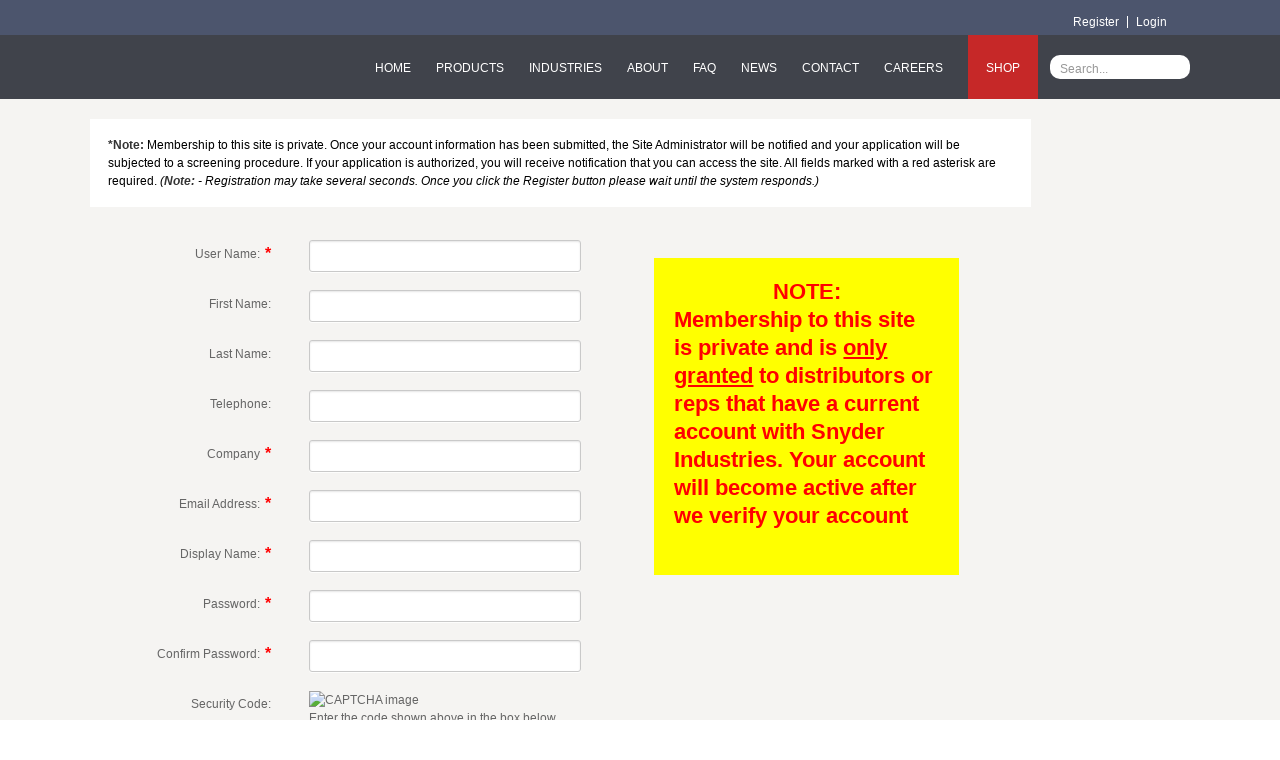

--- FILE ---
content_type: text/html; charset=utf-8
request_url: https://www.snydernet.com/register?returnurl=https%3A%2F%2Fwww.snydernet.com%2Fproducts%2Fsnyder-ibc-totes%2Fplastic-ibcs%2Fwide-mouth-ultratainer
body_size: 13500
content:
<!DOCTYPE html>
<html  lang="en-US">
<head id="Head"><meta content="text/html; charset=UTF-8" http-equiv="Content-Type" />

<!-- Google tag (gtag.js) -->
<script async src="https://www.googletagmanager.com/gtag/js?id=G-PMDNC876YT"></script>
<script>
  window.dataLayer = window.dataLayer || [];
  function gtag(){dataLayer.push(arguments);}
  gtag('js', new Date());
 
  gtag('config', 'G-PMDNC876YT');
</script>
<title>
	Snyder Industries: Poly Tanks | IBC Totes | Bins | Containers | Pallets
</title><meta id="MetaDescription" name="DESCRIPTION" content="Snyder Industries manufactures plastic &amp; steel tanks, IBC totes, bins, containers, pallets &amp; more including custom products." /><meta id="MetaRobots" name="ROBOTS" content="NOINDEX, NOFOLLOW" /><link href="/DependencyHandler.axd/c46b7340991a878d2b01b1db4f62d599/308/css" type="text/css" rel="stylesheet"/><script src="https://ajax.googleapis.com/ajax/libs/jquery/1.9.1/jquery.min.js" type="text/javascript"></script><script src="https://ajax.googleapis.com/ajax/libs/jqueryui/1.11.3/jquery-ui.min.js" type="text/javascript"></script><script type="text/javascript">
	if (typeof jQuery == 'undefined') {document.write('<script src="/Resources/libraries/jQuery/01_09_01/jquery.js" type="text/javascript"></' + 'script>');}
</script>
	<script type="text/javascript" src="/Portals/_default/Skins/Cavalier/js/BrightEdge.js"></script>
<link rel='SHORTCUT ICON' href='/Portals/0/favicon.ico?ver=2019-10-31-143420-570' type='image/x-icon' />

          <script type="text/javascript">
            (function(i,s,o,g,r,a,m){i['GoogleAnalyticsObject']=r;i[r]=i[r]||function(){
            (i[r].q=i[r].q||[]).push(arguments)},i[r].l=1*new Date();a=s.createElement(o),
            m=s.getElementsByTagName(o)[0];a.async=1;a.src=g;m.parentNode.insertBefore(a,m)
            })(window,document,'script','https://www.google-analytics.com/analytics.js','ga');

            ga('create', 'G-PMDNC876YT', 'auto', {'legacyCookieDomain': 'www.snydernet.com'});
            
			var dimensionName = localStorage.getItem('Analytics.Page.PageVariantDimension');

			if (dimensionName != undefined && dimensionName != '') { ga('set', dimensionName, 'Default'); }

            ga('send', 'pageview');	
          </script>

        <meta name="viewport" content="width=device-width,initial-scale=1.0,maximum-scale=1.0" /></head>
<body id="Body">
    
    <form method="post" action="/register?returnurl=https%3A%2F%2Fwww.snydernet.com%2Fproducts%2Fsnyder-ibc-totes%2Fplastic-ibcs%2Fwide-mouth-ultratainer" onsubmit="javascript:return WebForm_OnSubmit();" id="Form" enctype="multipart/form-data">
<div class="aspNetHidden">
<input type="hidden" name="__EVENTTARGET" id="__EVENTTARGET" value="" />
<input type="hidden" name="__EVENTARGUMENT" id="__EVENTARGUMENT" value="" />
<input type="hidden" name="__VIEWSTATE" id="__VIEWSTATE" value="5RkPde04NAg3MmWfe18k2+wDIpChnB2hAeRbQtvkmX2qDBT0hf18B9OJmwst7TclSAS/DuEugvxgHThHkaEnInW1U5jo4qr3Zqb615Gf7e3L3LxNwTVvbSGvQDvxWCzvXklycNQ3XX10G2r/HMIzrzWo4Y/LynKCYlLQgck/5M261mY2r9y02iAMif39mucRLKF093BlNUQA0tQP/BUcjCEkMK5PrFW0MaIGTbcNsDQ2jAQsXTejQBfHO6WTZY+HWwsl6U/4iC4EGmHKzp1QZ6Rymutr04lcJe27SRmYg84drh7hfwGTKvHHhPYVpP/nuhFkfDZDPRVcdETkZ+82Jfm1vNJDfn3oITjnn3m5nayVwlDI0W9jSSO5rCQHOgaLhVw2ILQCtANNpGMLkr160rflWv5V/KhJ9nmblcDR0oDE6tXs7DJXl9RsqsGmqPiwUcZXUA2fwbrP1jgdEAcBR3N2Pr1lf3niEcuikU2rfySBuv4A/WarHPjQidXQ3oHEbP5i6pSvpprwOgHSQo0qJzW4WZbHIvb8pGn7bw9t/7yjH3B6UCP5jEJP50cndPKmbJc5a0ZPY/QVMItRvejmmcn3fqgjimh5dNlCYGNmGgKBbgnDBZ9rFylDyqYMNzlZlM0GGS+PkGqmJrpSldx1Tdl2esZ5OYjkbzl0jAF1IngfaHHk2JosrniiF/15ODzoQic2L9xD6G1+IUGcaXLqP351t4ifa2dLURt3A7JXkVoA/yP+CRM1tJQkGC4it0wwebIBoMj/QlKlsmIYyisDcq/qJywtBgoPcDF/O/QeRV42D1u+e6PullgAJ9F6VRDYFbRG4WbQV3NXCNTtR9TRxGFl5TxTFFOMwtF9uSzqmuShY9s4SV/0sSGe0nRjSssStZeFvg==" />
</div>

<script type="text/javascript">
//<![CDATA[
var theForm = document.forms['Form'];
if (!theForm) {
    theForm = document.Form;
}
function __doPostBack(eventTarget, eventArgument) {
    if (!theForm.onsubmit || (theForm.onsubmit() != false)) {
        theForm.__EVENTTARGET.value = eventTarget;
        theForm.__EVENTARGUMENT.value = eventArgument;
        theForm.submit();
    }
}
//]]>
</script>


<script src="https://ajax.aspnetcdn.com/ajax/4.6/1/WebForms.js" type="text/javascript"></script>
<script type="text/javascript">
//<![CDATA[
window.WebForm_PostBackOptions||document.write('<script type="text/javascript" src="/WebResource.axd?d=pynGkmcFUV0dJiL1AMioYge0DpMMN3tFfq48jIzT4wFPZW7UmTPCiCumHQ81&amp;t=638901356248157332"><\/script>');//]]>
</script>



<script src="https://ajax.aspnetcdn.com/ajax/4.6/1/WebUIValidation.js" type="text/javascript"></script>
<script src="https://ajax.aspnetcdn.com/ajax/4.6/1/MicrosoftAjax.js" type="text/javascript"></script>
<script type="text/javascript">
//<![CDATA[
(window.Sys && Sys._Application && Sys.Observer)||document.write('<script type="text/javascript" src="/ScriptResource.axd?d=NJmAwtEo3IoT9Ohj-WUrJQoJJR56NSCwviwhxAcVN0gxY7RL-EQM-sxJXQG2reYFvOeZi5iAtMmQ09Nc2oTtNTWUxrGpKAtRPRjiJnkEnlatd65A7lxZ581-xr9S1aeqHjgJpA2&t=5c0e0825"><\/script>');//]]>
</script>

<script src="https://ajax.aspnetcdn.com/ajax/4.6/1/MicrosoftAjaxWebForms.js" type="text/javascript"></script>
<script type="text/javascript">
//<![CDATA[
(window.Sys && Sys.WebForms)||document.write('<script type="text/javascript" src="/ScriptResource.axd?d=dwY9oWetJoJwI2uAR_dxZnVQEtNvJMZtaCtLHvE5RdPsLIe0bhKm8JA5pu2WcnImDRtdty4WGcVsmeSkbLTxlMX3ZTTBuW2Qdh7O2hMPj-D8E0tA4TLSE6uEJo55FjhYtoJ8O_dMZvjaEpFp0&t=5c0e0825"><\/script>');function WebForm_OnSubmit() {
if (typeof(ValidatorOnSubmit) == "function" && ValidatorOnSubmit() == false) return false;
return true;
}
//]]>
</script>

<div class="aspNetHidden">

	<input type="hidden" name="__VIEWSTATEGENERATOR" id="__VIEWSTATEGENERATOR" value="CA0B0334" />
	<input type="hidden" name="__VIEWSTATEENCRYPTED" id="__VIEWSTATEENCRYPTED" value="" />
	<input type="hidden" name="__EVENTVALIDATION" id="__EVENTVALIDATION" value="Fh8CWbt42a6rYjbd6y+n7FE9LxjYH2SxZnEDVyRLbLwpX0g8HXXcIN5777IrCt7gzfKIkv4Bi8RRjTvD8Tq2pLiPRp2k30BdMuNi+rQbznrBWNyqQsjSKOFA1AHbKv6HnWmz/cuRnjtlMBiXogapWlBPqLPR9ty6EvYyrqoz6enemkoTf6UXJ4w50NuVOgpkejRzRnCSdq1/KVcHpdIZVVUlArX9Lcp3XqqB2t5evLQi5bbk9DhT6pOsfqJz04h/CACugMnb/D6ZSmy2KaBZPxAXX4Jf93G4PsFbs2n+aKTy460ZqBYV4FKxFXxZzkTAJjQSBwcJOCkfmzkKrNcfVp618SY1hC1hJtpmzzGC1aXqGyx84RsvqkLd4n+v20YcN/8j3xp57SLEA6+q+tt7PqiTsR8Y84Eat5/vE1TFejJHK4oawcvW6En8zVLp5li1VRoWktHUi05jeYQn3elI8pruDS2Y0P+QuF8VDEjEwKd5RHF/InpZkiXbzfsMMeOBtvGNAw==" />
</div><script src="/DependencyHandler.axd/991f859c682db87ef7b6f4ba00a867e5/308/js" type="text/javascript"></script>
<script type="text/javascript">
//<![CDATA[
Sys.WebForms.PageRequestManager._initialize('ScriptManager', 'Form', ['tdnn$ctr$Register_UP','dnn_ctr_Register_UP'], [], [], 90, '');
//]]>
</script>

        
        
        
<div class="page-wrap">
	<div class="topBar">
		<div class="skinWidth">
			<div class="language"><div class="language-object" >


</div></div>
			<div class="right">
				<div class="login">
<div class="userProperties">
    <ul>
         
                <li class="userRegister"><a id="dnn_userLogin_registerLink" onclick="return dnnModal.show(&#39;https://www.snydernet.com/register?returnurl=https://www.snydernet.com/&amp;popUp=true&#39;,/*showReturn*/true,600,950,true,&#39;&#39;)" href="https://www.snydernet.com/register?returnurl=https%3a%2f%2fwww.snydernet.com%2f">Register</a>
        
                <li class="userLogin"><a id="dnn_userLogin_loginLink" onclick="return dnnModal.show(&#39;https://www.snydernet.com/login?returnurl=/register&amp;popUp=true&#39;,/*showReturn*/true,300,650,true,&#39;&#39;)" href="https://www.snydernet.com/login?returnurl=%2fregister">Login</a>
        
    </ul>
</div>
</div>
				<div class="login">
<script type="text/javascript">
    $(document).ready(function () {

        if (typeof dnn == 'undefined') dnn = {};
        if (typeof dnn.toast == 'undefined') dnn.toast = {};
        var sf = $.ServicesFramework();

        dnn.toast.refreshUser = function () {
            $.ajax({
                type: "GET",
                url: sf.getServiceRoot('InternalServices') + 'NotificationsService/' + 'GetToasts',
                contentType: "application/json",
                dataType: "json",
                cache: false,
                success: function (data) {
                    if (typeof dnn.toast.toastTimer !== 'undefined') {
                        // Cancel the periodic update.
                        clearTimeout(dnn.toast.toastTimer);
                        delete dnn.toast.toastTimer;
                    }

                    if (!data || !data.Success) {
                        return;
                    }

                    var toastMessages = [];

                    for (var i = 0; i < data.Toasts.length; i++) {
                        var toast = {
                            subject: data.Toasts[i].Subject,
                            body: data.Toasts[i].Body
                        };

                        toastMessages.push(toast);
                    }

                    var message = {
                        messages: toastMessages,
                        seeMoreLink: 'https://www.snydernet.com/activity-feed/messages?userId=-1?view=notifications&action=notifications', seeMoreText: 'See All Notifications'
                    };

                    $().dnnToastMessage('showAllToasts', message);

                    dnn.toast.toastTimer = setTimeout(dnn.toast.refreshUser, 30000);
                },
                error: function (xhr, status, error) {
                    if (typeof dnn.toast.toastTimer !== 'undefined') {
                        // Cancel the periodic update.
                        clearTimeout(dnn.toast.toastTimer);
                        delete dnn.toast.toastTimer;
                    }
                }
            });
        };

        function checkLogin() {
            return 'False' === 'True';
        };

        // initial setup for toast
        var pageUnloaded = window.dnnModal && window.dnnModal.pageUnloaded;
        if (checkLogin() && !pageUnloaded) {
            dnn.toast.toastTimer = setTimeout(dnn.toast.refreshUser, 4000);
        }
    });

</script></div>
			</div>
		</div>
		<div class="dnnClear"></div>
	</div>
	<div class="header">
		<div class="skinWidth">
			<div class="topHeader">
				<div class="mobileMenu"><a href="javascript:void(0)">Menu</a></div>
				<div class="logo"><a id="dnn_dnnLOGO_hypLogo" title="Snyder Industries" aria-label="Snyder Industries" href="https://www.snydernet.com/"></a></div>
				<div class="search dnnRight"><span id="dnn_dnnSearch_ClassicSearch">
    
    
    <span class="searchInputContainer" data-moreresults="See More Results" data-noresult="No Results Found">
        <input name="dnn$dnnSearch$txtSearch" type="text" maxlength="255" size="20" id="dnn_dnnSearch_txtSearch" class="NormalTextBox" aria-label="Search" autocomplete="off" placeholder="Search..." />
        <a class="dnnSearchBoxClearText" title="Clear search text"></a>
    </span>
    <a id="dnn_dnnSearch_cmdSearch" class="SearchButton" href="javascript:__doPostBack(&#39;dnn$dnnSearch$cmdSearch&#39;,&#39;&#39;)">Search</a>
</span>


<script type="text/javascript">
    $(function() {
        if (typeof dnn != "undefined" && typeof dnn.searchSkinObject != "undefined") {
            var searchSkinObject = new dnn.searchSkinObject({
                delayTriggerAutoSearch : 400,
                minCharRequiredTriggerAutoSearch : 2,
                searchType: 'S',
                enableWildSearch: true,
                cultureCode: 'en-US',
                portalId: -1
                }
            );
            searchSkinObject.init();
            
            
            // attach classic search
            var siteBtn = $('#dnn_dnnSearch_SiteRadioButton');
            var webBtn = $('#dnn_dnnSearch_WebRadioButton');
            var clickHandler = function() {
                if (siteBtn.is(':checked')) searchSkinObject.settings.searchType = 'S';
                else searchSkinObject.settings.searchType = 'W';
            };
            siteBtn.on('change', clickHandler);
            webBtn.on('change', clickHandler);
            
            
        }
    });
</script>
</div>
				<div class="nav"><ul id="dnn_pnav">

	<li>
	
		<a href="https://www.snydernet.com/" target="">Home</a>
	
	</li>

	<li>
	
		<a href="https://www.snydernet.com/products" target="">Products</a>
	
	</li>

	<li>
	
		<a href="https://www.snydernet.com/industries" target="">Industries</a>
	
	</li>

	<li>
	
		<a href="https://www.snydernet.com/about" target="">About</a>
	
	</li>

	<li>
	
		<a href="https://www.snydernet.com/faq" target="">faq</a>
	
	</li>

	<li>
	
		<a href="https://www.snydernet.com/news" target="">News</a>
	
	</li>

	<li>
	
		<a href="https://www.snydernet.com/contact" target="">Contact</a>
	
	</li>

	<li>
	
		<a href="https://us-2.fountain.com/c/tank-holding/snyder/US?utm_source=careers_site" target="_blank">Careers</a>
	
	</li>

	<li>
	
		<a href="https://shop.snydernet.com/" target="_blank">Shop</a>
	
	</li>

</ul>
</div>
			   
				<div class="dnnClear"></div>
			</div><!--/topLink-->
		</div><!--/skinWidth-->
	</div><!--/header-->
	<div class="ContentWrapDark">
		<div id="dnn_TopHeroDark" class="TopHeroDark DNNEmptyPane"></div>
		<div class="skinWidth">
			<div id="dnn_TopPane" class="TopPane DNNEmptyPane"></div>
			<div class="dnnClear"></div>
		</div>
	</div>
	<div class="contentWrap">
		<div id="dnn_topHero" class="topHero DNNEmptyPane"></div>
		<div class="skinWidth">
			<div id="dnn_ContentPane" class="ContentPane"><div class="DnnModule DnnModule- DnnModule--1 DnnModule-Admin">
<div class="DNNContainer_noTitle">
	<div id="dnn_ctr_ContentPane"><div id="dnn_ctr_ModuleContent" class="DNNModuleContent ModC">
	<div id="dnn_ctr_Register_UP">
		<div id="dnn_ctr_Register_RegistrationForm" class="dnnForm dnnRegistrationForm">
    <div class="dnnFormItem">
        <div class="dnnFormMessage dnnFormInfo"><span id="dnn_ctr_Register_userHelpLabel"><strong>*Note:</strong> Membership to this site is private. Once your account information has been submitted, the Site Administrator will be notified and your application will be subjected to a screening procedure. If your application is authorized, you will receive notification that you can access the site. All fields marked with a red asterisk are required. <em>(<strong>Note:</strong> - Registration may take several seconds.  Once you click the Register button please wait until the system responds.)</em></span></div>
    </div>
    <br/>
    <div class="dnnFormItem dnnClear">
        <div id="dnn_ctr_Register_userForm" class="dnnForm">
			<div id="dnn_ctr_Register_userForm_ad7ff47651f3967dcb00d2c9762a4df9" class="dnnFormItem dnnFormShort">
				<div class="dnnLabel">
					<label><span id="dnn_ctr_Register_userForm_ad7ff47651f3967dcb00d2c9762a4df9_Label" class=" dnnFormRequired">User Name:</span></label><a id="dnn_ctr_Register_userForm_ad7ff47651f3967dcb00d2c9762a4df9_Link" tabindex="-1" class="dnnFormHelp" aria-label="Help" href="javascript:WebForm_DoPostBackWithOptions(new WebForm_PostBackOptions(&quot;dnn$ctr$Register$userForm$ad7ff47651f3967dcb00d2c9762a4df9$Link&quot;, &quot;&quot;, true, &quot;&quot;, &quot;&quot;, false, true))"></a><div class="dnnTooltip">
						<div id="dnn_ctr_Register_userForm_ad7ff47651f3967dcb00d2c9762a4df9_Help" class="dnnFormHelpContent dnnClear">
							<span id="dnn_ctr_Register_userForm_ad7ff47651f3967dcb00d2c9762a4df9_Text" class="dnnHelpText">Enter a user name.  It must be at least five characters long and is must be an alphanumeric value.</span><a class="pinHelp" href="#" aria-label="Pin"></a>
						</div>
					</div>
				</div><input name="dnn$ctr$Register$userForm$ad7ff47651f3967dcb00d2c9762a4df9$ad7ff47651f3967dcb00d2c9762a4df9_TextBox" type="text" id="dnn_ctr_Register_userForm_ad7ff47651f3967dcb00d2c9762a4df9_ad7ff47651f3967dcb00d2c9762a4df9_TextBox" aria-label="Username" /><span id="dnn_ctr_Register_userForm_ad7ff47651f3967dcb00d2c9762a4df9_ad7ff47651f3967dcb00d2c9762a4df9_Required" class="dnnFormMessage dnnFormError" style="display:none;">User name is required.</span>
			</div><div id="dnn_ctr_Register_userForm_64023bba5969778f4ff0eab638df7e87" class="dnnFormItem dnnFormShort">
				<div class="dnnLabel">
					<label><span id="dnn_ctr_Register_userForm_64023bba5969778f4ff0eab638df7e87_Label">First Name:</span></label><a id="dnn_ctr_Register_userForm_64023bba5969778f4ff0eab638df7e87_Link" tabindex="-1" class="dnnFormHelp" aria-label="Help" href="javascript:WebForm_DoPostBackWithOptions(new WebForm_PostBackOptions(&quot;dnn$ctr$Register$userForm$64023bba5969778f4ff0eab638df7e87$Link&quot;, &quot;&quot;, true, &quot;&quot;, &quot;&quot;, false, true))"></a><div class="dnnTooltip">
						<div id="dnn_ctr_Register_userForm_64023bba5969778f4ff0eab638df7e87_Help" class="dnnFormHelpContent dnnClear">
							<span id="dnn_ctr_Register_userForm_64023bba5969778f4ff0eab638df7e87_Text" class="dnnHelpText">Enter a first name.</span><a class="pinHelp" href="#" aria-label="Pin"></a>
						</div>
					</div>
				</div><input class="dnnFormInput" type="text" value="" name="dnn$ctr$Register$userForm$64023bba5969778f4ff0eab638df7e87$64023bba5969778f4ff0eab638df7e87_Control" id="dnn_ctr_Register_userForm_64023bba5969778f4ff0eab638df7e87_64023bba5969778f4ff0eab638df7e87_Control" />
			</div><div id="dnn_ctr_Register_userForm_2ba10a03b3bbd1d1a7c851c9395e7722" class="dnnFormItem dnnFormShort">
				<div class="dnnLabel">
					<label><span id="dnn_ctr_Register_userForm_2ba10a03b3bbd1d1a7c851c9395e7722_Label">Last Name:</span></label><a id="dnn_ctr_Register_userForm_2ba10a03b3bbd1d1a7c851c9395e7722_Link" tabindex="-1" class="dnnFormHelp" aria-label="Help" href="javascript:WebForm_DoPostBackWithOptions(new WebForm_PostBackOptions(&quot;dnn$ctr$Register$userForm$2ba10a03b3bbd1d1a7c851c9395e7722$Link&quot;, &quot;&quot;, true, &quot;&quot;, &quot;&quot;, false, true))"></a><div class="dnnTooltip">
						<div id="dnn_ctr_Register_userForm_2ba10a03b3bbd1d1a7c851c9395e7722_Help" class="dnnFormHelpContent dnnClear">
							<span id="dnn_ctr_Register_userForm_2ba10a03b3bbd1d1a7c851c9395e7722_Text" class="dnnHelpText">Enter a last name.</span><a class="pinHelp" href="#" aria-label="Pin"></a>
						</div>
					</div>
				</div><input class="dnnFormInput" type="text" value="" name="dnn$ctr$Register$userForm$2ba10a03b3bbd1d1a7c851c9395e7722$2ba10a03b3bbd1d1a7c851c9395e7722_Control" id="dnn_ctr_Register_userForm_2ba10a03b3bbd1d1a7c851c9395e7722_2ba10a03b3bbd1d1a7c851c9395e7722_Control" />
			</div><div id="dnn_ctr_Register_userForm_1bfd56dc934e9800eb0e2dbdf5f35399" class="dnnFormItem dnnFormShort">
				<div class="dnnLabel">
					<label><span id="dnn_ctr_Register_userForm_1bfd56dc934e9800eb0e2dbdf5f35399_Label">Telephone:</span></label><a id="dnn_ctr_Register_userForm_1bfd56dc934e9800eb0e2dbdf5f35399_Link" tabindex="-1" class="dnnFormHelp" aria-label="Help" href="javascript:WebForm_DoPostBackWithOptions(new WebForm_PostBackOptions(&quot;dnn$ctr$Register$userForm$1bfd56dc934e9800eb0e2dbdf5f35399$Link&quot;, &quot;&quot;, true, &quot;&quot;, &quot;&quot;, false, true))"></a><div class="dnnTooltip">
						<div id="dnn_ctr_Register_userForm_1bfd56dc934e9800eb0e2dbdf5f35399_Help" class="dnnFormHelpContent dnnClear">
							<span id="dnn_ctr_Register_userForm_1bfd56dc934e9800eb0e2dbdf5f35399_Text" class="dnnHelpText">Enter a telephone number.</span><a class="pinHelp" href="#" aria-label="Pin"></a>
						</div>
					</div>
				</div><input class="dnnFormInput" type="text" value="" name="dnn$ctr$Register$userForm$1bfd56dc934e9800eb0e2dbdf5f35399$1bfd56dc934e9800eb0e2dbdf5f35399_Control" id="dnn_ctr_Register_userForm_1bfd56dc934e9800eb0e2dbdf5f35399_1bfd56dc934e9800eb0e2dbdf5f35399_Control" />
			</div><div id="dnn_ctr_Register_userForm_9d0ffbd87c3b6be6707814cc79fc672f" class="dnnFormItem dnnFormShort">
				<div class="dnnLabel">
					<label><span id="dnn_ctr_Register_userForm_9d0ffbd87c3b6be6707814cc79fc672f_Label" class=" dnnFormRequired">Company</span></label><a id="dnn_ctr_Register_userForm_9d0ffbd87c3b6be6707814cc79fc672f_Link" tabindex="-1" class="dnnFormHelp" aria-label="Help" href="javascript:WebForm_DoPostBackWithOptions(new WebForm_PostBackOptions(&quot;dnn$ctr$Register$userForm$9d0ffbd87c3b6be6707814cc79fc672f$Link&quot;, &quot;&quot;, true, &quot;&quot;, &quot;&quot;, false, true))"></a>
				</div><input class="dnnFormInput" type="text" value="" name="dnn$ctr$Register$userForm$9d0ffbd87c3b6be6707814cc79fc672f$9d0ffbd87c3b6be6707814cc79fc672f_Control" id="dnn_ctr_Register_userForm_9d0ffbd87c3b6be6707814cc79fc672f_9d0ffbd87c3b6be6707814cc79fc672f_Control" /><span id="dnn_ctr_Register_userForm_9d0ffbd87c3b6be6707814cc79fc672f_9d0ffbd87c3b6be6707814cc79fc672f_Required" class="dnnFormMessage dnnFormError" style="display:none;">Company</span>
			</div><div id="dnn_ctr_Register_userForm_f02086c926bc02fdebb1ae2380fcb5b3" class="dnnFormItem dnnFormShort">
				<div class="dnnLabel">
					<label><span id="dnn_ctr_Register_userForm_f02086c926bc02fdebb1ae2380fcb5b3_Label" class=" dnnFormRequired">Email Address:</span></label><a id="dnn_ctr_Register_userForm_f02086c926bc02fdebb1ae2380fcb5b3_Link" tabindex="-1" class="dnnFormHelp" aria-label="Help" href="javascript:WebForm_DoPostBackWithOptions(new WebForm_PostBackOptions(&quot;dnn$ctr$Register$userForm$f02086c926bc02fdebb1ae2380fcb5b3$Link&quot;, &quot;&quot;, true, &quot;&quot;, &quot;&quot;, false, true))"></a><div class="dnnTooltip">
						<div id="dnn_ctr_Register_userForm_f02086c926bc02fdebb1ae2380fcb5b3_Help" class="dnnFormHelpContent dnnClear">
							<span id="dnn_ctr_Register_userForm_f02086c926bc02fdebb1ae2380fcb5b3_Text" class="dnnHelpText">Enter a valid email address.</span><a class="pinHelp" href="#" aria-label="Pin"></a>
						</div>
					</div>
				</div><input name="dnn$ctr$Register$userForm$f02086c926bc02fdebb1ae2380fcb5b3$f02086c926bc02fdebb1ae2380fcb5b3_TextBox" type="text" id="dnn_ctr_Register_userForm_f02086c926bc02fdebb1ae2380fcb5b3_f02086c926bc02fdebb1ae2380fcb5b3_TextBox" aria-label="Email" /><span id="dnn_ctr_Register_userForm_f02086c926bc02fdebb1ae2380fcb5b3_f02086c926bc02fdebb1ae2380fcb5b3_Required" class="dnnFormMessage dnnFormError" style="display:none;">Email is required.</span><span id="dnn_ctr_Register_userForm_f02086c926bc02fdebb1ae2380fcb5b3_f02086c926bc02fdebb1ae2380fcb5b3_RegEx" class="dnnFormMessage dnnFormError" style="display:none;">You must enter a valid email address.</span>
			</div><div id="dnn_ctr_Register_userForm_f72295996853c183a050703c3a0a61a8" class="dnnFormItem dnnFormShort">
				<div class="dnnLabel">
					<label><span id="dnn_ctr_Register_userForm_f72295996853c183a050703c3a0a61a8_Label" class=" dnnFormRequired">Display Name:</span></label><a id="dnn_ctr_Register_userForm_f72295996853c183a050703c3a0a61a8_Link" tabindex="-1" class="dnnFormHelp" aria-label="Help" href="javascript:WebForm_DoPostBackWithOptions(new WebForm_PostBackOptions(&quot;dnn$ctr$Register$userForm$f72295996853c183a050703c3a0a61a8$Link&quot;, &quot;&quot;, true, &quot;&quot;, &quot;&quot;, false, true))"></a><div class="dnnTooltip">
						<div id="dnn_ctr_Register_userForm_f72295996853c183a050703c3a0a61a8_Help" class="dnnFormHelpContent dnnClear">
							<span id="dnn_ctr_Register_userForm_f72295996853c183a050703c3a0a61a8_Text" class="dnnHelpText">Enter a display name.</span><a class="pinHelp" href="#" aria-label="Pin"></a>
						</div>
					</div>
				</div><input name="dnn$ctr$Register$userForm$f72295996853c183a050703c3a0a61a8$f72295996853c183a050703c3a0a61a8_TextBox" type="text" id="dnn_ctr_Register_userForm_f72295996853c183a050703c3a0a61a8_f72295996853c183a050703c3a0a61a8_TextBox" aria-label="DisplayName" /><span id="dnn_ctr_Register_userForm_f72295996853c183a050703c3a0a61a8_f72295996853c183a050703c3a0a61a8_Required" class="dnnFormMessage dnnFormError" style="display:none;">Display name is required.</span>
			</div><div id="dnn_ctr_Register_userForm_9b90f27ce64f95c78e2659b5706f149d" class="dnnFormItem dnnFormShort">
				<div class="dnnLabel">
					<label><span id="dnn_ctr_Register_userForm_9b90f27ce64f95c78e2659b5706f149d_Label" class=" dnnFormRequired">Password:</span></label><a id="dnn_ctr_Register_userForm_9b90f27ce64f95c78e2659b5706f149d_Link" tabindex="-1" class="dnnFormHelp" aria-label="Help" href="javascript:WebForm_DoPostBackWithOptions(new WebForm_PostBackOptions(&quot;dnn$ctr$Register$userForm$9b90f27ce64f95c78e2659b5706f149d$Link&quot;, &quot;&quot;, true, &quot;&quot;, &quot;&quot;, false, true))"></a><div class="dnnTooltip">
						<div id="dnn_ctr_Register_userForm_9b90f27ce64f95c78e2659b5706f149d_Help" class="dnnFormHelpContent dnnClear">
							<span id="dnn_ctr_Register_userForm_9b90f27ce64f95c78e2659b5706f149d_Text" class="dnnHelpText">Enter your password.</span><a class="pinHelp" href="#" aria-label="Pin"></a>
						</div>
					</div>
				</div><div id="dnn_ctr_Register_userForm_9b90f27ce64f95c78e2659b5706f149d_passwordContainer" class="password-strength-container">
					<input name="dnn$ctr$Register$userForm$9b90f27ce64f95c78e2659b5706f149d$9b90f27ce64f95c78e2659b5706f149d_TextBox" type="password" maxlength="39" id="dnn_ctr_Register_userForm_9b90f27ce64f95c78e2659b5706f149d_9b90f27ce64f95c78e2659b5706f149d_TextBox" class="password-strength" autocomplete="off" aria-label="Password" />
				</div><span id="dnn_ctr_Register_userForm_9b90f27ce64f95c78e2659b5706f149d_9b90f27ce64f95c78e2659b5706f149d_Required" class="dnnFormMessage dnnFormError" style="display:none;">You must provide a password.</span>
			</div><div id="dnn_ctr_Register_userForm_653b323c85aecdbcb52a91a1e086b637" class="dnnFormItem dnnFormShort">
				<div class="dnnLabel">
					<label><span id="dnn_ctr_Register_userForm_653b323c85aecdbcb52a91a1e086b637_Label" class=" dnnFormRequired">Confirm Password:</span></label><a id="dnn_ctr_Register_userForm_653b323c85aecdbcb52a91a1e086b637_Link" tabindex="-1" class="dnnFormHelp" aria-label="Help" href="javascript:WebForm_DoPostBackWithOptions(new WebForm_PostBackOptions(&quot;dnn$ctr$Register$userForm$653b323c85aecdbcb52a91a1e086b637$Link&quot;, &quot;&quot;, true, &quot;&quot;, &quot;&quot;, false, true))"></a><div class="dnnTooltip">
						<div id="dnn_ctr_Register_userForm_653b323c85aecdbcb52a91a1e086b637_Help" class="dnnFormHelpContent dnnClear">
							<span id="dnn_ctr_Register_userForm_653b323c85aecdbcb52a91a1e086b637_Text" class="dnnHelpText">Re-enter the password to confirm.</span><a class="pinHelp" href="#" aria-label="Pin"></a>
						</div>
					</div>
				</div><input name="dnn$ctr$Register$userForm$653b323c85aecdbcb52a91a1e086b637$653b323c85aecdbcb52a91a1e086b637_TextBox" type="password" maxlength="39" id="dnn_ctr_Register_userForm_653b323c85aecdbcb52a91a1e086b637_653b323c85aecdbcb52a91a1e086b637_TextBox" class="password-confirm" aria-label="PasswordConfirm" autocomplete="off" /><span id="dnn_ctr_Register_userForm_653b323c85aecdbcb52a91a1e086b637_653b323c85aecdbcb52a91a1e086b637_Required" class="dnnFormMessage dnnFormError" style="display:none;">You must provide a password confirmation.</span>
			</div>
		</div>
        <div class="dnnSocialRegistration">
            <div id="mainContainer">
                <ul class="buttonList">
                    
                </ul>
            </div>
        </div>
    </div>
    <div id="dnn_ctr_Register_captchaRow" class="dnnFormItem dnnCaptcha">
        
<div class="dnnLabel">    
    <label id="dnn_ctr_Register_captchaLabel_label" for="dnn_ctr_Register_ctlCaptcha">
        <span id="dnn_ctr_Register_captchaLabel_lblLabel">Security Code:</span>   
    </label>
    <a id="dnn_ctr_Register_captchaLabel_cmdHelp" tabindex="-1" class="dnnFormHelp" aria-label="Help" href="javascript:__doPostBack(&#39;dnn$ctr$Register$captchaLabel$cmdHelp&#39;,&#39;&#39;)"></a>
    <div id="dnn_ctr_Register_captchaLabel_pnlHelp" class="dnnTooltip">
			
        <div class="dnnFormHelpContent dnnClear">
            <span id="dnn_ctr_Register_captchaLabel_lblHelp" class="dnnHelpText">Enter the security code.</span>
            <a href="#" class="pinHelp" aria-label="Pin"></a>
       </div>   
    
		</div>
</div>


        <div class="dnnLeft">
			<img src="/DesktopModules/Admin/Security/ImageChallenge.captcha.aspx?captcha=[base64]&amp;alias=www.snydernet.com" border="0" alt="CAPTCHA image" /><div>
				Enter the code shown above in the box below.
			</div><input type="text" maxlength="6" name="dnn$ctr$Register$ctlCaptcha" value="" style="width:" />
		</div>
    </div>
    <input name="dnn$ctr$Register$gotcha" type="text" id="dnn_ctr_Register_gotcha" style="display: none;" autocomplete="off" aria-label="gotcha" />
    <ul id="dnn_ctr_Register_actionsRow" class="dnnActions dnnClear">
        <li><a id="dnn_ctr_Register_registerButton" title="Register" class="dnnPrimaryAction" href="javascript:WebForm_DoPostBackWithOptions(new WebForm_PostBackOptions(&quot;dnn$ctr$Register$registerButton&quot;, &quot;&quot;, true, &quot;&quot;, &quot;&quot;, false, true))">Register</a></li>
        <li><a id="dnn_ctr_Register_cancelLink" class="dnnSecondaryAction" CausesValidation="false" href="https://www.snydernet.com/products/snyder-ibc-totes/plastic-ibcs/wide-mouth-ultratainer">Cancel</a></li>
    </ul>
</div>

<script type="text/javascript">
    $(function () {
        $('.dnnFormItem .dnnLabel').each(function () {
            var next = $(this).next();
            if (next.hasClass('dnnFormRequired'))
                $(this).find('span').addClass('dnnFormRequired');
        });
		
		// SOCIAL-2069: fix for WP8
		if (navigator.userAgent.match(/IEMobile\/10\.0/)) {
			$(window.parent).resize(function () {				
				$('.dnnFormItem .dnnFormMessage.dnnFormError').hide();
			});
		}		
    });
</script>

	</div><div id="dnn_ctr_Register_UP_Prog" style="display:none;">
		<div class="dnnLoading dnnPanelLoading"></div>
	</div>
</div></div>
	<div class="clear"></div>
</div>

</div></div>	
			<div class="dnnClear"></div>
			<div id="dnn_LeftPane" class="LeftPane DNNEmptyPane"></div>
			<div id="dnn_RightPane" class="RightPane DNNEmptyPane"></div>
			<div class="dnnClear"></div>
			<div id="dnn_leftPaneNarrow" class="leftPaneNarrow DNNEmptyPane"></div>
			<div id="dnn_rightPaneWide" class="rightPaneWide spacingLeft DNNEmptyPane"></div>	
			<div class="dnnClear"></div>
			
		</div><!--/skinWidth-->
	</div><!--/contentWrap-->
</div>
<!-- /page-wrap -->
<div class="footer">
	<div class="copyright">
		<div class="skinWidth">
			<span id="dnn_dnnCopyright_lblCopyright" class="SkinObject">Copyright 2026 by Snyder Industries</span>

		</div>
	</div>
	<div class="skinWidth">
		<div id="dnn_FooterPane" class="footerPane DNNEmptyPane"></div>
	</div>
	<div class="dnnClear"></div>
</div><!--/footer-->

<script type="text/javascript">
    $(window).load(function () {

    	/* When right pane empty and not in edit mode, make left pane full width */		
		if ($('.RightPane h6').length == 0 && !$('body').is('.dnnEditState') && $('.RightPane .ModDNNHTMLC').length == 0) {
				
			$('.LeftPane').addClass("noRightPane");
		}

        /* Toggle User Properties Menu
        -------------------------------------------*/
        $('.userName a').click(function (e) {
            $(this).toggleClass('active');
            $('.userMenu').fadeToggle('fast');
            e.stopPropagation();
        });
        $(document.body).click(function () {
            $('.userMenu').hide();
            $('.userName a').removeClass("active");
        });
        $('#dnn_pnav li').mouseenter(function () {
            $('.userMenu').hide();
            $('.userName a').removeClass("active");
        });
        $('.userMenu').click(function (e) {
            e.stopPropagation();
        });


        /* Set CSS3 Animations via class: daneden.me/animate/ 
        ---------------------------------------------*/
        $("#dnn_pnav li").hover(
             function () {
                 // detect viewport
                 var width = $(window).width();
                 if (width < 1400)
                     $("ul", this).removeClass().addClass('fadeInDown rightDropdown');
                 else
                     $("ul", this).removeClass().addClass('fadeInDown');
             },
             function () { $("ul", this).removeClass().addClass('fadeOutUp'); }
         );
        $("#dnn_pnav li ul li").hover(
             function () { $("ul", this).removeClass().addClass('fadeInLeft'); },
             function () { $("ul", this).removeClass().addClass('fadeOutRight'); }
         );
		 
		 /* Mobile Menu 
        ---------------------------------------------*/
		$('.mobileMenu > a').click(function(){
			if($('ul#dnn_pnav').is(':visible')){
				$('ul#dnn_pnav').slideUp('fast');
			}
			else{
				$('ul#dnn_pnav').slideDown('fast');
				$('ul#dnn_pnav > li > ul').each(function(){
					var ul = $(this);
					if(ul.data('side-arrow')) return;
					ul.data('side-arrow', 1);
					$('<div class="nav-side-arrow"><div class="right"></div></div>').insertBefore(ul).on('click', function(){
						var div = $(this).find('div');
						if(div.hasClass('right')){
							div.removeClass('right').addClass('down');
							ul.slideDown('fast');
						}
						else{
							div.removeClass('down').addClass('right');
							ul.slideUp('fast');
						}
						return false;
					});
				});
			}
		});
  });

$( document ).ready(function() {
	$('.dnnSocialRegistration #mainContainer').append('<div class="Registration-note" style="color: red; background-color: yellow; font-size: 1.8em; padding: 20px; line-height: 28px; font-weight: bold;"><div style="text-align: center;">NOTE:</div><p>Membership to this site is private and is <u>only granted</u> to distributors or reps that have a current account with Snyder Industries. Your account will become active after we verify your account</p></div>');
    console.log( "ready, steady, go!!" );
});
</script>


        <input name="ScrollTop" type="hidden" id="ScrollTop" />
        <input name="__dnnVariable" type="hidden" id="__dnnVariable" autocomplete="off" value="`{`__scdoff`:`1`,`trackLinks`:`true`,`sf_siteRoot`:`/`,`sf_tabId`:`41`,`evoq_TabId`:`41`,`evoq_PageLanguage`:`en-US`,`evoq_ContentItemId`:`-1`,`evoq_UrlReferrer`:``,`evoq_UrlPath`:`https%3a%2f%2fwww.snydernet.com%2fregister%3freturnurl%3dhttps%253A%252F%252Fwww.snydernet.com%252Fproducts%252Fsnyder-ibc-totes%252Fplastic-ibcs%252Fwide-mouth-ultratainer`,`evoq_UrlQuery`:`%3fTabID%3d41%26returnurl%3dhttps%253a%252f%252fwww.snydernet.com%252fproducts%252fsnyder-ibc-totes%252fplastic-ibcs%252fwide-mouth-ultratainer%26ctl%3dRegister`,`evoq_ContentItemReferrer`:`-1`,`evoq_PersonalizedUrlReferrer`:`-1`,`evoq_DisableAnalytics`:`False`}" />
        <input name="__RequestVerificationToken" type="hidden" value="e8WXplfUDvnz3F36q9yl0xe_pTWenNExM6mDAk1qrOLscgndtn5zQTVo3hap6whXsbs7Sg2" />
    
<script type="text/javascript">
//<![CDATA[
var Page_Validators =  new Array(document.getElementById("dnn_ctr_Register_userForm_ad7ff47651f3967dcb00d2c9762a4df9_ad7ff47651f3967dcb00d2c9762a4df9_Required"), document.getElementById("dnn_ctr_Register_userForm_9d0ffbd87c3b6be6707814cc79fc672f_9d0ffbd87c3b6be6707814cc79fc672f_Required"), document.getElementById("dnn_ctr_Register_userForm_f02086c926bc02fdebb1ae2380fcb5b3_f02086c926bc02fdebb1ae2380fcb5b3_Required"), document.getElementById("dnn_ctr_Register_userForm_f02086c926bc02fdebb1ae2380fcb5b3_f02086c926bc02fdebb1ae2380fcb5b3_RegEx"), document.getElementById("dnn_ctr_Register_userForm_f72295996853c183a050703c3a0a61a8_f72295996853c183a050703c3a0a61a8_Required"), document.getElementById("dnn_ctr_Register_userForm_9b90f27ce64f95c78e2659b5706f149d_9b90f27ce64f95c78e2659b5706f149d_Required"), document.getElementById("dnn_ctr_Register_userForm_653b323c85aecdbcb52a91a1e086b637_653b323c85aecdbcb52a91a1e086b637_Required"));
//]]>
</script>

<script type="text/javascript">
//<![CDATA[
var dnn_ctr_Register_userForm_ad7ff47651f3967dcb00d2c9762a4df9_ad7ff47651f3967dcb00d2c9762a4df9_Required = document.all ? document.all["dnn_ctr_Register_userForm_ad7ff47651f3967dcb00d2c9762a4df9_ad7ff47651f3967dcb00d2c9762a4df9_Required"] : document.getElementById("dnn_ctr_Register_userForm_ad7ff47651f3967dcb00d2c9762a4df9_ad7ff47651f3967dcb00d2c9762a4df9_Required");
dnn_ctr_Register_userForm_ad7ff47651f3967dcb00d2c9762a4df9_ad7ff47651f3967dcb00d2c9762a4df9_Required.controltovalidate = "dnn_ctr_Register_userForm_ad7ff47651f3967dcb00d2c9762a4df9_ad7ff47651f3967dcb00d2c9762a4df9_TextBox";
dnn_ctr_Register_userForm_ad7ff47651f3967dcb00d2c9762a4df9_ad7ff47651f3967dcb00d2c9762a4df9_Required.errormessage = "User name is required.";
dnn_ctr_Register_userForm_ad7ff47651f3967dcb00d2c9762a4df9_ad7ff47651f3967dcb00d2c9762a4df9_Required.display = "Dynamic";
dnn_ctr_Register_userForm_ad7ff47651f3967dcb00d2c9762a4df9_ad7ff47651f3967dcb00d2c9762a4df9_Required.evaluationfunction = "RequiredFieldValidatorEvaluateIsValid";
dnn_ctr_Register_userForm_ad7ff47651f3967dcb00d2c9762a4df9_ad7ff47651f3967dcb00d2c9762a4df9_Required.initialvalue = "";
var dnn_ctr_Register_userForm_9d0ffbd87c3b6be6707814cc79fc672f_9d0ffbd87c3b6be6707814cc79fc672f_Required = document.all ? document.all["dnn_ctr_Register_userForm_9d0ffbd87c3b6be6707814cc79fc672f_9d0ffbd87c3b6be6707814cc79fc672f_Required"] : document.getElementById("dnn_ctr_Register_userForm_9d0ffbd87c3b6be6707814cc79fc672f_9d0ffbd87c3b6be6707814cc79fc672f_Required");
dnn_ctr_Register_userForm_9d0ffbd87c3b6be6707814cc79fc672f_9d0ffbd87c3b6be6707814cc79fc672f_Required.controltovalidate = "dnn_ctr_Register_userForm_9d0ffbd87c3b6be6707814cc79fc672f_9d0ffbd87c3b6be6707814cc79fc672f_Control";
dnn_ctr_Register_userForm_9d0ffbd87c3b6be6707814cc79fc672f_9d0ffbd87c3b6be6707814cc79fc672f_Required.errormessage = "Company";
dnn_ctr_Register_userForm_9d0ffbd87c3b6be6707814cc79fc672f_9d0ffbd87c3b6be6707814cc79fc672f_Required.display = "Dynamic";
dnn_ctr_Register_userForm_9d0ffbd87c3b6be6707814cc79fc672f_9d0ffbd87c3b6be6707814cc79fc672f_Required.evaluationfunction = "RequiredFieldValidatorEvaluateIsValid";
dnn_ctr_Register_userForm_9d0ffbd87c3b6be6707814cc79fc672f_9d0ffbd87c3b6be6707814cc79fc672f_Required.initialvalue = "";
var dnn_ctr_Register_userForm_f02086c926bc02fdebb1ae2380fcb5b3_f02086c926bc02fdebb1ae2380fcb5b3_Required = document.all ? document.all["dnn_ctr_Register_userForm_f02086c926bc02fdebb1ae2380fcb5b3_f02086c926bc02fdebb1ae2380fcb5b3_Required"] : document.getElementById("dnn_ctr_Register_userForm_f02086c926bc02fdebb1ae2380fcb5b3_f02086c926bc02fdebb1ae2380fcb5b3_Required");
dnn_ctr_Register_userForm_f02086c926bc02fdebb1ae2380fcb5b3_f02086c926bc02fdebb1ae2380fcb5b3_Required.controltovalidate = "dnn_ctr_Register_userForm_f02086c926bc02fdebb1ae2380fcb5b3_f02086c926bc02fdebb1ae2380fcb5b3_TextBox";
dnn_ctr_Register_userForm_f02086c926bc02fdebb1ae2380fcb5b3_f02086c926bc02fdebb1ae2380fcb5b3_Required.errormessage = "Email is required.";
dnn_ctr_Register_userForm_f02086c926bc02fdebb1ae2380fcb5b3_f02086c926bc02fdebb1ae2380fcb5b3_Required.display = "Dynamic";
dnn_ctr_Register_userForm_f02086c926bc02fdebb1ae2380fcb5b3_f02086c926bc02fdebb1ae2380fcb5b3_Required.evaluationfunction = "RequiredFieldValidatorEvaluateIsValid";
dnn_ctr_Register_userForm_f02086c926bc02fdebb1ae2380fcb5b3_f02086c926bc02fdebb1ae2380fcb5b3_Required.initialvalue = "";
var dnn_ctr_Register_userForm_f02086c926bc02fdebb1ae2380fcb5b3_f02086c926bc02fdebb1ae2380fcb5b3_RegEx = document.all ? document.all["dnn_ctr_Register_userForm_f02086c926bc02fdebb1ae2380fcb5b3_f02086c926bc02fdebb1ae2380fcb5b3_RegEx"] : document.getElementById("dnn_ctr_Register_userForm_f02086c926bc02fdebb1ae2380fcb5b3_f02086c926bc02fdebb1ae2380fcb5b3_RegEx");
dnn_ctr_Register_userForm_f02086c926bc02fdebb1ae2380fcb5b3_f02086c926bc02fdebb1ae2380fcb5b3_RegEx.controltovalidate = "dnn_ctr_Register_userForm_f02086c926bc02fdebb1ae2380fcb5b3_f02086c926bc02fdebb1ae2380fcb5b3_TextBox";
dnn_ctr_Register_userForm_f02086c926bc02fdebb1ae2380fcb5b3_f02086c926bc02fdebb1ae2380fcb5b3_RegEx.errormessage = "You must enter a valid email address.";
dnn_ctr_Register_userForm_f02086c926bc02fdebb1ae2380fcb5b3_f02086c926bc02fdebb1ae2380fcb5b3_RegEx.display = "Dynamic";
dnn_ctr_Register_userForm_f02086c926bc02fdebb1ae2380fcb5b3_f02086c926bc02fdebb1ae2380fcb5b3_RegEx.evaluationfunction = "RegularExpressionValidatorEvaluateIsValid";
dnn_ctr_Register_userForm_f02086c926bc02fdebb1ae2380fcb5b3_f02086c926bc02fdebb1ae2380fcb5b3_RegEx.validationexpression = "^\\s*[a-zA-Z0-9_%+#&\'*/=^`{|}~-](?:\\.?[a-zA-Z0-9_%+#&\'*/=^`{|}~-])*@(?:[a-zA-Z0-9_](?:(?:\\.?|-*)[a-zA-Z0-9_])*\\.[a-zA-Z]{2,9}|\\[(?:2[0-4]\\d|25[0-5]|[01]?\\d\\d?)\\.(?:2[0-4]\\d|25[0-5]|[01]?\\d\\d?)\\.(?:2[0-4]\\d|25[0-5]|[01]?\\d\\d?)\\.(?:2[0-4]\\d|25[0-5]|[01]?\\d\\d?)])\\s*$";
var dnn_ctr_Register_userForm_f72295996853c183a050703c3a0a61a8_f72295996853c183a050703c3a0a61a8_Required = document.all ? document.all["dnn_ctr_Register_userForm_f72295996853c183a050703c3a0a61a8_f72295996853c183a050703c3a0a61a8_Required"] : document.getElementById("dnn_ctr_Register_userForm_f72295996853c183a050703c3a0a61a8_f72295996853c183a050703c3a0a61a8_Required");
dnn_ctr_Register_userForm_f72295996853c183a050703c3a0a61a8_f72295996853c183a050703c3a0a61a8_Required.controltovalidate = "dnn_ctr_Register_userForm_f72295996853c183a050703c3a0a61a8_f72295996853c183a050703c3a0a61a8_TextBox";
dnn_ctr_Register_userForm_f72295996853c183a050703c3a0a61a8_f72295996853c183a050703c3a0a61a8_Required.errormessage = "Display name is required.";
dnn_ctr_Register_userForm_f72295996853c183a050703c3a0a61a8_f72295996853c183a050703c3a0a61a8_Required.display = "Dynamic";
dnn_ctr_Register_userForm_f72295996853c183a050703c3a0a61a8_f72295996853c183a050703c3a0a61a8_Required.evaluationfunction = "RequiredFieldValidatorEvaluateIsValid";
dnn_ctr_Register_userForm_f72295996853c183a050703c3a0a61a8_f72295996853c183a050703c3a0a61a8_Required.initialvalue = "";
var dnn_ctr_Register_userForm_9b90f27ce64f95c78e2659b5706f149d_9b90f27ce64f95c78e2659b5706f149d_Required = document.all ? document.all["dnn_ctr_Register_userForm_9b90f27ce64f95c78e2659b5706f149d_9b90f27ce64f95c78e2659b5706f149d_Required"] : document.getElementById("dnn_ctr_Register_userForm_9b90f27ce64f95c78e2659b5706f149d_9b90f27ce64f95c78e2659b5706f149d_Required");
dnn_ctr_Register_userForm_9b90f27ce64f95c78e2659b5706f149d_9b90f27ce64f95c78e2659b5706f149d_Required.controltovalidate = "dnn_ctr_Register_userForm_9b90f27ce64f95c78e2659b5706f149d_9b90f27ce64f95c78e2659b5706f149d_TextBox";
dnn_ctr_Register_userForm_9b90f27ce64f95c78e2659b5706f149d_9b90f27ce64f95c78e2659b5706f149d_Required.errormessage = "You must provide a password.";
dnn_ctr_Register_userForm_9b90f27ce64f95c78e2659b5706f149d_9b90f27ce64f95c78e2659b5706f149d_Required.display = "Dynamic";
dnn_ctr_Register_userForm_9b90f27ce64f95c78e2659b5706f149d_9b90f27ce64f95c78e2659b5706f149d_Required.evaluationfunction = "RequiredFieldValidatorEvaluateIsValid";
dnn_ctr_Register_userForm_9b90f27ce64f95c78e2659b5706f149d_9b90f27ce64f95c78e2659b5706f149d_Required.initialvalue = "";
var dnn_ctr_Register_userForm_653b323c85aecdbcb52a91a1e086b637_653b323c85aecdbcb52a91a1e086b637_Required = document.all ? document.all["dnn_ctr_Register_userForm_653b323c85aecdbcb52a91a1e086b637_653b323c85aecdbcb52a91a1e086b637_Required"] : document.getElementById("dnn_ctr_Register_userForm_653b323c85aecdbcb52a91a1e086b637_653b323c85aecdbcb52a91a1e086b637_Required");
dnn_ctr_Register_userForm_653b323c85aecdbcb52a91a1e086b637_653b323c85aecdbcb52a91a1e086b637_Required.controltovalidate = "dnn_ctr_Register_userForm_653b323c85aecdbcb52a91a1e086b637_653b323c85aecdbcb52a91a1e086b637_TextBox";
dnn_ctr_Register_userForm_653b323c85aecdbcb52a91a1e086b637_653b323c85aecdbcb52a91a1e086b637_Required.errormessage = "You must provide a password confirmation.";
dnn_ctr_Register_userForm_653b323c85aecdbcb52a91a1e086b637_653b323c85aecdbcb52a91a1e086b637_Required.display = "Dynamic";
dnn_ctr_Register_userForm_653b323c85aecdbcb52a91a1e086b637_653b323c85aecdbcb52a91a1e086b637_Required.evaluationfunction = "RequiredFieldValidatorEvaluateIsValid";
dnn_ctr_Register_userForm_653b323c85aecdbcb52a91a1e086b637_653b323c85aecdbcb52a91a1e086b637_Required.initialvalue = "";
//]]>
</script>


<script type="text/javascript">
//<![CDATA[
dnn.initializePasswordComparer({"firstElementSelector":".password-strength","secondElementSelector":".password-confirm","containerSelector":".dnnRegistrationForm","unmatchedCssClass":"unmatched","matchedCssClass":"matched","confirmPasswordUnmatchedText":"Password does not match","confirmPasswordMatchedText":"Password Matched"});

var Page_ValidationActive = false;
if (typeof(ValidatorOnLoad) == "function") {
    ValidatorOnLoad();
}

function ValidatorOnSubmit() {
    if (Page_ValidationActive) {
        return ValidatorCommonOnSubmit();
    }
    else {
        return true;
    }
}
        dnn.initializePasswordStrength('.password-strength', {"minLength":7,"minNumberOfSpecialChars":0,"validationExpression":"","minLengthText":"-character minimum","weakText":"weak","fairText":"fair","strongText":"strong","weakColor":"#ed1e24","fairColor":"#f6d50a","strongColor":"#69bd44","labelCss":"min-length-text","meterCss":"meter","criteriaAtLeastNSpecialChars":"At least 0 non-alphanumeric characters","criteriaAtLeastNChars":"At least 7 characters","criteriaValidationExpression":"Validation Expression: ","passwordRulesHeadText":"Password Policy:"});

document.getElementById('dnn_ctr_Register_userForm_ad7ff47651f3967dcb00d2c9762a4df9_ad7ff47651f3967dcb00d2c9762a4df9_Required').dispose = function() {
    Array.remove(Page_Validators, document.getElementById('dnn_ctr_Register_userForm_ad7ff47651f3967dcb00d2c9762a4df9_ad7ff47651f3967dcb00d2c9762a4df9_Required'));
}

document.getElementById('dnn_ctr_Register_userForm_9d0ffbd87c3b6be6707814cc79fc672f_9d0ffbd87c3b6be6707814cc79fc672f_Required').dispose = function() {
    Array.remove(Page_Validators, document.getElementById('dnn_ctr_Register_userForm_9d0ffbd87c3b6be6707814cc79fc672f_9d0ffbd87c3b6be6707814cc79fc672f_Required'));
}

document.getElementById('dnn_ctr_Register_userForm_f02086c926bc02fdebb1ae2380fcb5b3_f02086c926bc02fdebb1ae2380fcb5b3_Required').dispose = function() {
    Array.remove(Page_Validators, document.getElementById('dnn_ctr_Register_userForm_f02086c926bc02fdebb1ae2380fcb5b3_f02086c926bc02fdebb1ae2380fcb5b3_Required'));
}

document.getElementById('dnn_ctr_Register_userForm_f02086c926bc02fdebb1ae2380fcb5b3_f02086c926bc02fdebb1ae2380fcb5b3_RegEx').dispose = function() {
    Array.remove(Page_Validators, document.getElementById('dnn_ctr_Register_userForm_f02086c926bc02fdebb1ae2380fcb5b3_f02086c926bc02fdebb1ae2380fcb5b3_RegEx'));
}

document.getElementById('dnn_ctr_Register_userForm_f72295996853c183a050703c3a0a61a8_f72295996853c183a050703c3a0a61a8_Required').dispose = function() {
    Array.remove(Page_Validators, document.getElementById('dnn_ctr_Register_userForm_f72295996853c183a050703c3a0a61a8_f72295996853c183a050703c3a0a61a8_Required'));
}

document.getElementById('dnn_ctr_Register_userForm_9b90f27ce64f95c78e2659b5706f149d_9b90f27ce64f95c78e2659b5706f149d_Required').dispose = function() {
    Array.remove(Page_Validators, document.getElementById('dnn_ctr_Register_userForm_9b90f27ce64f95c78e2659b5706f149d_9b90f27ce64f95c78e2659b5706f149d_Required'));
}

document.getElementById('dnn_ctr_Register_userForm_653b323c85aecdbcb52a91a1e086b637_653b323c85aecdbcb52a91a1e086b637_Required').dispose = function() {
    Array.remove(Page_Validators, document.getElementById('dnn_ctr_Register_userForm_653b323c85aecdbcb52a91a1e086b637_653b323c85aecdbcb52a91a1e086b637_Required'));
}
Sys.Application.add_init(function() {
    $create(Sys.UI._UpdateProgress, {"associatedUpdatePanelId":"dnn_ctr_Register_UP","displayAfter":500,"dynamicLayout":true}, null, null, $get("dnn_ctr_Register_UP_Prog"));
});
//]]>
</script>
</form>
    <!--CDF(Javascript|/js/dnncore.js)--><!--CDF(Javascript|/js/dnn.modalpopup.js)--><!--CDF(Css|/Resources/Shared/stylesheets/dnndefault/7.0.0/default.css)--><!--CDF(Css|/Portals/_default/Skins/Cavalier/skin.css)--><!--CDF(Css|/Portals/_default/Skins/Cavalier/Main.css)--><!--CDF(Javascript|/Resources/Shared/scripts/dnn.jquery.extensions.js)--><!--CDF(Javascript|/Resources/Shared/scripts/dnn.jquery.tooltip.js)--><!--CDF(Javascript|/DesktopModules/Admin/Security/Scripts/dnn.PasswordComparer.js)--><!--CDF(Css|/Portals/_default/Containers/Cavalier/container.css)--><!--CDF(Css|/DesktopModules/Admin/Security/module.css)--><!--CDF(Css|/Portals/0/portal.css)--><!--CDF(Javascript|/Resources/Shared/components/Toast/jquery.toastmessage.js)--><!--CDF(Css|/Resources/Shared/components/Toast/jquery.toastmessage.css)--><!--CDF(Css|/Resources/Search/SearchSkinObjectPreview.css)--><!--CDF(Javascript|/Resources/Search/SearchSkinObjectPreview.js)--><!--CDF(Javascript|/Resources/Shared/scripts/dnn.jquery.extensions.js)--><!--CDF(Javascript|/Resources/Shared/scripts/dnn.jquery.tooltip.js)--><!--CDF(Javascript|/Resources/Shared/scripts/dnn.PasswordStrength.js)--><!--CDF(Css|/Resources/Shared/stylesheets/dnn.PasswordStrength.css)--><!--CDF(Javascript|/js/dnn.js)--><!--CDF(Javascript|/js/dnn.servicesframework.js)--><!--CDF(Javascript|/Resources/Shared/Scripts/jquery/jquery.hoverIntent.min.js)--><!--CDF(Javascript|/Resources/Shared/Scripts/jquery/jquery.hoverIntent.min.js)--><!--CDF(Javascript|/Resources/Shared/Scripts/dnn.jquery.js)--><!--CDF(Javascript|https://ajax.googleapis.com/ajax/libs/jquery/1.9.1/jquery.min.js)--><!--CDF(Javascript|https://ajax.googleapis.com/ajax/libs/jqueryui/1.11.3/jquery-ui.min.js)-->
    
</body>
</html>

--- FILE ---
content_type: text/css
request_url: https://www.snydernet.com/DependencyHandler.axd/c46b7340991a878d2b01b1db4f62d599/308/css
body_size: 22214
content:
.toast-container{width:280px;z-index:9999;}* html .toast-container{position:absolute;}.toast-item{position:absolute;right:0;top:10px;width:300px;background:rgba(0,0,0,0.85);border:1px solid #333;-webkit-border-radius:3px;border-radius:3px;-webkit-box-shadow:inset 0 25px 40px -25px rgba(255,255,255,0.4),0px 1px 3px 0 rgba(0,0,0,0.3),inset 0 -25px 25px -25px rgba(0,0,0,0.9);box-shadow:inset 0 25px 40px -25px rgba(255,255,255,0.4),0px 1px 3px 0 rgba(0,0,0,0.3),inset 0 -25px 25px -25px rgba(0,0,0,0.9);}.toast-item > ul{list-style-type:none;padding:0;margin:0;border-top:1px solid #999;}ul > li.toast-message{padding:15px;border-bottom:1px solid #222;border-top:1px solid #555;margin:0;list-style-type:none;cursor:move;}.toast-item > ul > li.toast-message:first-child{border-top:none;}.toast-item > ul > li.toast-lastChild{padding:10px;text-align:center;border-bottom:1px solid #222;border-top:1px solid #555;margin:0;list-style-type:none;}.toast-item li.toast-message > a{display:inline-block;margin-bottom:5px;text-decoration:none;color:#fff;font-size:13px;font-weight:bold;cursor:pointer;}.toast-item p{text-align:left;margin:0;color:#aaa;}.toast-item > ul > li.toast-lastChild > a.seeMoreLink{margin-bottom:0;}.toast-item-close{background:url("/Resources/Shared/components/Toast/images/close.gif");width:22px;height:22px;position:absolute;top:-10px;right:-10px;}.toast-item-image{display:none;}.toast-item-image-notice{background:url("/Resources/Shared/components/Toast/images/notice.png");}.toast-item-image-success{background:url("/Resources/Shared/components/Toast/images/success.png");}.toast-item-image-warning{background:url("/Resources/Shared/components/Toast/images/warning.png");}.toast-item-image-error{background:url("/Resources/Shared/components/Toast/images/error.png");}.toast-type-notice{color:white;}.toast-type-success{color:white;}.toast-type-warning{color:white;border-color:#FCBD57;}.toast-type-error{color:white;border-color:#B32B2B;}.toast-position-top-left{position:fixed;left:20px;top:20px;}.toast-position-top-center{position:fixed;top:20px;left:50%;margin-left:-140px;}.toast-position-top-right{position:fixed;top:20px;right:80px;}.toast-position-middle-left{position:fixed;left:20px;top:50%;margin-top:-40px;}.toast-position-middle-center{position:fixed;left:50%;margin-left:-140px;margin-top:-40px;top:50%;}.toast-position-middle-right{position:fixed;right:20px;margin-left:-140px;margin-top:-40px;top:50%;}
@charset "utf-8";html,body,div,span,applet,object,iframe,h1,h2,h3,h4,h5,h6,p,blockquote,pre,a,abbr,acronym,address,big,cite,code,del,dfn,em,img,ins,kbd,q,s,samp,small,strike,strong,sub,sup,tt,var,b,u,i,center,dl,dt,dd,ol,ul,li,fieldset,form,label,legend,caption,article,aside,canvas,details,embed,figure,figcaption,footer,header,hgroup,menu,nav,output,ruby,section,summary,time,mark,audio,video{margin:0;padding:0;border:0;font-size:100%;font:inherit;vertical-align:baseline;}article,aside,details,figcaption,figure,footer,header,hgroup,menu,nav,section{display:block;}ol,ul{list-style:none;}blockquote,q{quotes:none;}blockquote:before,blockquote:after,q:before,q:after{content:'';content:none;}html,button,input,select,textarea{font-family:sans-serif;color:#222;}::-moz-selection{background:rgba(2,139,255,1);color:#fff;text-shadow:none;}::selection{background:rgba(2,139,255,1);color:#fff;text-shadow:none;}pre{white-space:pre;white-space:pre-wrap;word-wrap:break-word;}sub,sup{font-size:75%;line-height:0;position:relative;vertical-align:baseline;}sup{top:-0.5em;}sub{bottom:-0.25em;}body{color:#444;font-size:12px;line-height:18px;font-family:Arial,Helvetica,sans-serif;-webkit-font-smoothing:antialiased;-webkit-text-size-adjust:100%;}h1,h2,h3,h4,h5,h6{display:block;color:#333;font-family:Arial,Helvetica,sans-serif;font-weight:bold;}h1 a,h2 a,h3 a,h4 a,h5 a,h6 a{font-weight:inherit;}h1{font-size:38px;line-height:54px;letter-spacing:normal;margin-top:8px;margin-bottom:10px;}h2{font-size:32px;line-height:36px;letter-spacing:normal;margin-top:8px;margin-bottom:10px;}h3{font-size:28px;line-height:36px;letter-spacing:normal;margin-top:8px;margin-bottom:10px;}h4{font-size:22px;line-height:36px;letter-spacing:normal;}h5{font-size:16px;line-height:18px;letter-spacing:normal;}h6{font-size:14px;line-height:18px;letter-spacing:normal;}.Head{display:inline-block;margin-bottom:6px;}td.Head,td.SubHead,td.SubSubHead{display:table-cell;margin-bottom:0;}input[type="image"] + span.Head,input[type="image"] + span.SubHead{display:inline;}p{margin:0 0 18px 0;}p img{margin:0;}em,i{font-style:italic;}strong,b{font-weight:bold;}small{font-size:80%;}.Normal,.NormalDisabled,.NormalDeleted{color:#444;font-size:12px;font-weight:normal;line-height:18px;}.NormalDisabled,.NormalDeleted{color:#999;}.Help{padding:2px;border:#000 1px solid;background-color:#ff9;font-weight:normal;font-size:11px;color:#000;}.NormalBold{font-weight:bold;color:#222;}.NormalRed{font-weight:bold;color:red;}.NormalDeleted{text-decoration:line-through;}blockquote,blockquote p{font-size:17px;line-height:24px;color:#777;font-style:italic;}blockquote{margin:0 0 20px;padding:9px 20px 0 19px;border-left:1px solid #ddd;}blockquote cite{display:block;font-size:12px;color:#555;}blockquote cite:before{content:"\2014 \0020";}blockquote cite a,blockquote cite a:visited,blockquote cite a:visited{color:#555;}hr{clear:both;margin:17px 0 17px;height:0;border:solid #ddd;border-width:1px 0 0;}a,a:visited{color:rgb(2,139,255);text-decoration:underline;outline:0;}a:hover,a:focus,a:active{color:#222;outline:0;}p a,p a:visited{line-height:inherit;}img.dnn-scale-img{max-width:100%;height:auto;}img{border:0;-ms-interpolation-mode:bicubic;vertical-align:middle;}#dnn_dnnLOGO_imgLogo{border:0;}ul,ol{margin-bottom:18px;margin-left:18px;}ul{list-style:square outside;}ol{list-style:decimal;}ul ul,ul ol,ol ol,ol ul{margin-left:18px;margin-bottom:0;}ol ol{list-style:lower-roman;}li p{line-height:18px;}.dnnFormMessage{display:block;padding:17px 18px;margin-bottom:18px;border:1px solid rgba(2,139,255,0.2);background:rgba(2,139,255,0.15);-webkit-border-radius:3px;border-radius:3px;max-width:980px;}.dnnFormMessage.dnnFormError,.dnnFormMessage.dnnFormValidationSummary{background-color:rgba(255,0,0,0.15);border-color:rgba(255,0,0,0.2);}.dnnFormMessage.dnnFormWarning{background-color:rgba(255,255,0,0.15);border-color:#CDB21F;}.dnnFormMessage.dnnFormSuccess{background-color:rgba(0,255,0,0.15);border-color:rgba(0,255,0,0.5);}.dnnTableHeader{display:block;padding:15px;background:none repeat scroll 0 0 #E3E3E5;}.dnnTableHeader a,.dnnTableHeader input,.dnnTableHeader select{margin:0;}.dnnTableDisplay{margin-bottom:18px;border:1px solid #d1d1d1;border-left:0;border-bottom:0;}.dnnTableDisplay td,.dnnTableDisplay th{padding:5px 9px;border-bottom:1px solid #d1d1d1;}.dnnTableDisplay th{padding:0;border-left:1px solid #d1d1d1;-webkit-box-shadow:1px 0 0 0 rgba(255,255,255,0.9);box-shadow:1px 0 0 0 rgba(255,255,255,0.9);}.dnnTableDisplay th > span,.dnnTableDisplay th > a{display:block;padding:5px 9px;}.dnnTableDisplay td:first-child{border-left:1px solid #cfcfcf;}.dnnTableDisplay label{display:inline;padding-left:5px;}.dnnTableDisplay caption{display:none;}.dnnTableDisplay th{background:-moz-linear-gradient(top,#f5f5f5 0,#dfdfdf 100%);background:-webkit-gradient(linear,left top,left bottom,color-stop(0%,#f5f5f5),color-stop(100%,#dfdfdf));background:-webkit-linear-gradient(top,#f5f5f5 0,#dfdfdf 100%);background:-o-linear-gradient(top,#f5f5f5 0,#dfdfdf 100%);background:-ms-linear-gradient(top,#f5f5f5 0,#dfdfdf 100%);background:linear-gradient(top,#f5f5f5 0,#dfdfdf 100%);text-align:left;text-shadow:1px 1px 0 rgba(255,255,255,0.8);color:#333;}.dnnTableDisplay th a,.dnnTableDisplay th label{font-weight:normal;color:#333;text-decoration:none;}.dnnTableDisplay th a{padding:8px 9px;}.dnnTableDisplay th a:hover{background:#fefefe;background:-moz-linear-gradient(top,#fefefe 0,#e8e8e8 100%);background:-webkit-gradient(linear,left top,left bottom,color-stop(0%,#fefefe),color-stop(100%,#e8e8e8));background:-webkit-linear-gradient(top,#fefefe 0,#e8e8e8 100%);background:-o-linear-gradient(top,#fefefe 0,#e8e8e8 100%);background:-ms-linear-gradient(top,#fefefe 0,#e8e8e8 100%);background:linear-gradient(top,#fefefe 0,#e8e8e8 100%);color:#333;}.dnnTableDisplay th a:active{border-color:#999;background:#c6c6c6;background:-moz-linear-gradient(top,#c6c6c6 0,#f3f3f3 100%);background:-webkit-gradient(linear,left top,left bottom,color-stop(0%,#c6c6c6),color-stop(100%,#f3f3f3));background:-webkit-linear-gradient(top,#c6c6c6 0,#f3f3f3 100%);background:-o-linear-gradient(top,#c6c6c6 0,#f3f3f3 100%);background:-ms-linear-gradient(top,#c6c6c6 0,#f3f3f3 100%);background:linear-gradient(top,#c6c6c6 0,#f3f3f3 100%);-webkit-box-shadow:inset 0 2px 3px 0 rgba(0,0,0,0.3);box-shadow:inset 0 2px 3px 0 rgba(0,0,0,0.3);}.dnnTableDisplay tr:nth-child(2n) td{background:rgba(0,0,0,0.04);}.dnnTableDisplay tr:hover td{background:rgba(2,139,255,0.15);}.dnnTableDisplay tfoot tr:hover td{background:none;}.dnnTableFilter{margin-bottom:18px;background:rgba(0,0,0,0.04);}.dnnTableFilter .dnnTableDisplay{margin-bottom:0;}.dnnFilterSet{padding:18px;}.dnnFilterSet label{display:inline-block;}.dnnFilterSet input,.dnnFilterSet select{display:inline-block;margin:0 5px;}.verticalFilter .dnnFilterSet{float:left;width:20%;padding:2% 18px;}.verticalFilter .dnnTableDisplay{float:right;width:75%;}.verticalFilter input[type=search],.verticalFilter select,.verticalFilter input[type=text]{margin:0;width:100%;box-sizing:border-box;-moz-box-sizing:border-box;-webkit-box-sizing:border-box;}.dnnResults{float:left;margin-bottom:0;}.dnnPagination{float:right;margin:0;padding:0;}.dnnPagination li{float:left;list-style:none;}.dnnPagination li a,.dnnPagination li span{display:inline-block;padding:0 5px;text-decoration:none;color:#333;}.dnnPagination li a:hover{text-decoration:underline;color:#222;}.dnnPagination li span{color:#222;text-decoration:underline;}.dnnFormItem input[type="text"],.dnnFormItem select,.dnnFormItem textarea,.dnnFormItem input[type="email"],.dnnFormItem input[type="search"],.dnnFormItem input[type="password"]{margin-bottom:18px;padding:8px;background:#ffffff;border:1px solid #c9c9c9;-webkit-border-radius:3px;border-radius:3px;-webkit-box-shadow:0 1px 0 0 rgba(255,255,255,0.8),inset 0 1px 2px 0 rgba(0,0,0,0.1);box-shadow:0 1px 0 0 rgba(255,255,255,0.8),inset 0 1px 2px 0 rgba(0,0,0,0.1);color:#333;font-size:12px;}.dnnFormItem input.aspNetDisabled,.dnnFormItem textarea.aspNetDisabled{background:#ebebeb;-moz-box-shadow:none;-webkit-box-shadow:none;box-shadow:none;border-color:#a7a7a7;border-width:1px;}.aspNetDisabled,a.aspNetDisabled,.dnnDisabled,a.dnnDisabled{color:#ccc;cursor:not-allowed;text-decoration:none;}.dnnFormItem input[type="text"]:active,.dnnFormItem input[type="text"]:focus,.dnnFormItem input[type="password"]:focus,.dnnFormItem input[type="password"]:active,.dnnFormItem input[type="email"]:active,.dnnFormItem input[type="email"]:focus,.dnnFormItem select:active,.dnnFormItem select:focus,.dnnFormItem textarea:active,.dnnFormItem textarea:focus,.dnnFormItem input[type="search"]:active,.dnnFormItem input[type="search"]:focus{background:#fff;border:1px solid rgba(2,139,255,0.5);-webkit-box-shadow:0 0 3px 0 rgba(2,139,255,0.4);box-shadow:0 0 3px 0 rgba(2,139,255,0.4);color:#333;}.required label:after,legend.required:after{display:inline-block;margin-top:-2px;margin-left:9px;padding:1px 9px;border:1px solid rgba(0,0,0,0.1);border-radius:3px;-webkit-border-radius:3px;background:rgba(0,0,0,0.03);content:'Required';font-weight:normal;font-family:"Trebuchet MS",Arial,Helvetica,sans-serif;font-size:11px;font-style:italic;color:#777;}.error label,legend.error{color:rgba(255,0,0,0.9);}.error input[type="text"],.error select,.error textarea,.error input[type="email"],.error input[type="search"]{border:1px solid rgba(255,0,0,0.6);color:rgba(255,0,0,0.7);}.dnnFormItem button,.dnnFormItem input[type="button"],.dnnFormItem input[type="reset"],.dnnFormItem input[type="submit"],.dnnPrimaryAction,.dnnSecondaryAction,.dnnTertiaryAction,ul.dnnAdminTabNav li a,.dnnLogin .LoginTabGroup span{display:inline-block;padding:9px 9px;margin-bottom:9px;cursor:pointer;min-width:75px;*overflow:visible;border:1px solid #c2c2c2;background:#eaeaea;-webkit-border-radius:3px;border-radius:3px;color:#333;font-weight:bold;text-decoration:none;text-align:center;}.dnnFormItem button,.dnnFormItem input[type="button"],.dnnFormItem input[type="reset"],.dnnFormItem input[type="submit"],.dnnPrimaryAction,.dnnSecondaryAction,.dnnTertiaryAction{padding:6px 6px;}.dnnPrimaryAction,.dnnFormItem input[type="submit"],a.dnnPrimaryAction{border-color:#0D569E;background:#3792ED;background:-moz-linear-gradient(top,#358eea 0,#2170cd 100%);background:-webkit-gradient(linear,left top,left bottom,color-stop(0%,#358eea),color-stop(100%,#2170cd));background:-webkit-linear-gradient(top,#358eea 0,#2170cd 100%);background:linear-gradient(top,#358eea 0,#2170cd 100%);-webkit-box-shadow:0 1px 0 0 rgba(0,0,0,0.6),inset 0 1px 0 0 rgba(255,255,255,0.4);box-shadow:0 1px 0 0 rgba(0,0,0,0.6),inset 0 1px 0 0 rgba(255,255,255,0.4);color:#efefef;text-shadow:0 -1px 0 #185B93;}.dnnPrimaryAction:hover,.dnnFormItem input[type="submit"]:hover,a.dnnPrimaryAction:hover{border-color:#0D569E;background:#6cb6f3;background:-moz-linear-gradient(top,#6cb6f3 0,#4387d2 100%);background:-webkit-gradient(linear,left top,left bottom,color-stop(0%,#6cb6f3),color-stop(100%,#4387d2));background:-webkit-linear-gradient(top,#6cb6f3 0,#4387d2 100%);background:linear-gradient(top,#6cb6f3 0,#4387d2 100%);color:#fff;}.dnnPrimaryAction:active,.dnnFormItem input[type="submit"]:active,a.dnnPrimaryAction:active{border-color:#0D569E;background:#1f66be;background:-moz-linear-gradient(top,#1f66be 0,#3085e0 100%);background:-webkit-gradient(linear,left top,left bottom,color-stop(0%,#1f66be),color-stop(100%,#3085e0));background:-webkit-linear-gradient(top,#1f66be 0,#3085e0 100%);background:linear-gradient(top,#1f66be 0,#3085e0 100%);-webkit-box-shadow:inset 0 1px 5px 0 rgba(0,0,0,0.4);box-shadow:inset 0 1px 5px 0 rgba(0,0,0,0.4);color:#fff;}.dnnPrimaryAction[disabled],.dnnPrimaryAction[disabled]:hover,.dnnPrimaryAction[disabled]:active{background:#ccc !important;border:none !important;-webkit-box-shadow:none !important;box-shadow:none !important;color:#aaa !important;text-shadow:none;}.dnnFormItem button,.dnnFormItem input[type="button"],.dnnFormItem input[type="reset"],.dnnSecondaryAction,a.dnnSecondaryAction,ul.dnnAdminTabNav li a,.dnnLogin .LoginTabGroup span{background:#f5f5f5;background:-moz-linear-gradient(top,#f5f5f5 0,#dfdfdf 100%);background:-webkit-gradient(linear,left top,left bottom,color-stop(0%,#f5f5f5),color-stop(100%,#dfdfdf));background:-webkit-linear-gradient(top,#f5f5f5 0,#dfdfdf 100%);background:-o-linear-gradient(top,#f5f5f5 0,#dfdfdf 100%);background:-ms-linear-gradient(top,#f5f5f5 0,#dfdfdf 100%);background:linear-gradient(top,#f5f5f5 0,#dfdfdf 100%);-webkit-box-shadow:0 1px 0 0 rgba(0,0,0,0.4),inset 0 1px 0 0 rgba(255,255,255,1);box-shadow:0 1px 0 0 rgba(0,0,0,0.4),inset 0 1px 0 0 rgba(255,255,255,1);text-shadow:0 1px 0 #ffffff;color:#333;}.dnnFormItem button:hover,.dnnFormItem input[type="button"]:hover,.dnnFormItem input[type="reset"]:hover,.dnnSecondaryAction:hover,a.dnnSecondaryAction:hover,ul.dnnAdminTabNav li a:hover,.dnnLogin .LoginTabGroup span:hover{background:#fefefe;background:-moz-linear-gradient(top,#fefefe 0,#e8e8e8 100%);background:-webkit-gradient(linear,left top,left bottom,color-stop(0%,#fefefe),color-stop(100%,#e8e8e8));background:-webkit-linear-gradient(top,#fefefe 0,#e8e8e8 100%);background:-o-linear-gradient(top,#fefefe 0,#e8e8e8 100%);background:-ms-linear-gradient(top,#fefefe 0,#e8e8e8 100%);background:linear-gradient(top,#fefefe 0,#e8e8e8 100%);color:#555;}.dnnFormItem button:active,.dnnFormItem input[type="button"]:active,.dnnFormItem input[type="reset"]:active,.dnnFormItem input[type="reset"]:active,.dnnSecondaryAction:active,a.dnnSecondaryAction:active,ul.dnnAdminTabNav li a:active{border-color:#999;background:#c6c6c6;background:-moz-linear-gradient(top,#c6c6c6 0,#f3f3f3 100%);background:-webkit-gradient(linear,left top,left bottom,color-stop(0%,#c6c6c6),color-stop(100%,#f3f3f3));background:-webkit-linear-gradient(top,#c6c6c6 0,#f3f3f3 100%);background:-o-linear-gradient(top,#c6c6c6 0,#f3f3f3 100%);background:-ms-linear-gradient(top,#c6c6c6 0,#f3f3f3 100%);background:linear-gradient(top,#c6c6c6 0,#f3f3f3 100%);-webkit-box-shadow:inset 0 1px 5px 0 rgba(0,0,0,0.4);box-shadow:inset 0 1px 5px 0 rgba(0,0,0,0.4);}span.dnnPrimaryAction > input[type="image"],span.dnnSecondaryAction > input[type="image"]{display:none;}span.dnnPrimaryAction > a.dnnPrimaryAction,span.dnnSecondaryAction > a.dnnSecondaryAction{display:inline;background:transparent;border:none;-webkit-box-shadow:none;box-shadow:none;}.dnnTertiaryAction,a.dnnTertiaryAction{padding:10px 10px;border:none;background:#eaeaea;color:#333;}.dnnTertiaryAction:hover,a.dnnTertiaryAction:hover{background:#f2f2f2;}.dnnTertiaryAction:active,a.dnnTertiaryAction:active{background:#d8d8d8;}.dnnFormItem input[type="text"] + a.dnnPrimaryAction,.dnnFormItem input[type="text"] + a.dnnSecondaryAction,.dnnFormItem input[type="text"] + a.dnnTerriaryAction{margin-left:5px;}.dnnFormItem input[type="checkbox"] + span,.dnnFormItem input[type="radio"] + span{margin:5px;}.StandardButton{border:1px solid blue;}.dnnFormItem button[disabled],.dnnFormItem input[disabled]{cursor:default;opacity:0.5;}.dnnFormItem input[type="checkbox"],.dnnFormItem input[type="radio"]{*width:13px;*height:13px;padding:0;box-sizing:border-box;}.dnnFormItem input[type="search"]{-webkit-appearance:textfield;-moz-box-sizing:content-box;-webkit-box-sizing:content-box;box-sizing:content-box;}.dnnFormItem input[type="search"]::-webkit-search-decoration,.dnnFormItem input[type="search"]::-webkit-search-cancel-button{-webkit-appearance:none;}.dnnFormItem button::-moz-focus-inner,.dnnFormItem input::-moz-focus-inner{border:0;padding:0;}.dnnFormItem textarea{overflow:auto;vertical-align:top;resize:vertical;}.dnnFormItem input:valid,.dnnFormItem textarea:valid{}.dnnFormItem input:invalid,.dnnFormItem textarea:invalid{background-color:#f0dddd;}.horizontal ul.categories,.horizontal ul.tags{list-style:none;}.horizontal ul.categories{}.horizontal ul.tags{}.horizontal ul.categories li,.horizontal ul.tags li{}.horizontal ul.tags li.add-tags{}.horizontal ul.tags li.add-tags img{}.vertical ul.categories,.vertical ul.tags{list-style:none;}.vertical ul.categories li,.vertical ul.tags li{}.vertical ul.categories li{}.vertical ul.tags li{}.vertical ul.tags li.add-tags{}.vertical ul.tags li.add-tags img{}ul.dnnAdminTabNav{display:inline-block;margin-top:5px;margin-left:0;width:100%;height:37px;border-bottom:1px solid #c2c2c2;}ul.dnnAdminTabNav li{float:left;margin-right:4px;list-style:none;}ul.dnnAdminTabNav li a{margin-bottom:0;border-bottom:0;box-shadow:none;webkit-box-shadow:none;-webkit-border-radius:3px 3px 0 0;border-radius:3px 3px 0 0;}ul.dnnAdminTabNav li.ui-tabs-active a{margin-top:-3px;padding:12px 9px 10px 9px;background:#fff;}.ui-tabs .ui-tabs-panel{position:relative;display:block;}.ui-tabs .ui-tabs-hide{display:none;}.dnnLogin .LoginTabGroup{display:inline-block;width:100%;height:37px;margin-left:0;margin-top:5px;border-bottom:1px solid #C2C2C2;}.dnnLogin .LoginTabGroup span{margin-right:4px;margin-bottom:0;border-bottom:0 none;border-radius:3px 3px 0 0;box-shadow:none;}.dnnLogin .LoginTabGroup span.LoginTabSelected{margin-top:-3px;padding:12px 9px 10px;background:none repeat scroll 0 0 #FFFFFF;}.dnnForm .ui-resizable{position:relative;}.dnnForm .ui-resizable-handle{position:absolute;display:block;z-index:99999;font-size:0.1px;}.dnnForm .ui-resizable-disabled .ui-resizable-handle,.dnnForm .ui-resizable-autohide .ui-resizable-handle{display:none;}.dnnForm .ui-resizable-n{cursor:n-resize;height:7px;width:100%;top:-5px;left:0;}.dnnForm .ui-resizable-s{cursor:s-resize;height:7px;width:100%;bottom:-5px;left:0;}.dnnForm .ui-resizable-e{cursor:e-resize;width:7px;right:-5px;top:0;height:100%;}.dnnForm .ui-resizable-w{cursor:w-resize;width:7px;left:-5px;top:0;height:100%;}.dnnForm .ui-resizable-se{cursor:se-resize;width:12px;height:12px;right:1px;bottom:1px;}.dnnForm .ui-resizable-sw{cursor:sw-resize;width:9px;height:9px;left:-5px;bottom:-5px;}.dnnForm .ui-resizable-nw{cursor:nw-resize;width:9px;height:9px;left:-5px;top:-5px;}.dnnForm .ui-resizable-ne{cursor:ne-resize;width:9px;height:9px;right:-5px;top:-5px;}.dnnForm{width:100%;}.dnnForm fieldset{clear:none;position:relative;margin-bottom:18px;text-align:left;}.dnnForm fieldset fieldset{width:100%;}.dnnForm .dnnFormItem{clear:both;width:100%;display:block;position:relative;text-align:left;}.dnnTooltip{position:relative;display:block;width:32.075%;margin-right:18px;}.dnnHelperTip{position:relative;display:block;}.dnnDragdropTip{z-index:10000;position:absolute;width:auto !important;height:auto !important;padding:10px;padding-left:30px;border-radius:3px;background:rgba(0,0,0,0.75) url("/images/pin-icn.png") no-repeat 7px 12px;font-size:11px;color:#DDD;text-align:left;}span.dnnFormRequired:after,div.dnnFormItem.dnnFormRequired > div.dnnLabel span:after{content:"*";display:inline-block;margin:0 0 0 5px;color:Red;font-size:16px;line-height:1em;font-weight:bold;}.dnnFormItem input[type="checkbox"] + span,.dnnFormItem input[type="radio"] + span{display:inline-block;width:auto;margin:6px 5px 6px 5px;}a.dnnFormHelp,.dnnForm .dnnFormItem a.dnnFormHelp,.dnnTooltip label a.dnnFormHelp{color:#333;text-decoration:none;font-weight:bold;}a.dnnFormHelp{display:inline-block;position:absolute;right:0;top:2px;width:14px;height:15px;background:url("/images/helpI-icn-grey.png") no-repeat left 2px;padding:0 !important;margin:0 !important;}.dnnLabel{display:inline-block;float:left;position:relative;width:32.075%;padding-right:20px;margin-right:18px;overflow:visible;text-align:right;}.dnnFormItem > .dnnLabel{margin-top:5px;}.dnnLabel > span{text-align:right;}.dnnForm .dnnFormItem a.dnnFormHelp span{position:relative;}.dnnForm .dnnFormItem a.dnnFormHelp img{display:block;}.dnnLabel + span{display:inline-block;margin-top:6px;margin-bottom:6px;white-space:pre-line;}td > .dnnLabel{width:220px;}.dnnTooltip .dnnFormHelpContent,.dnnHelperTip .dnnFormHelpContent{visibility:hidden;z-index:10;position:absolute;width:200px;padding:10px;padding-left:30px;border-radius:3px;background:rgba(0,0,0,0.75);font-size:11px;color:#ddd;text-align:left;}.dnnFormHelpContent span{display:block;word-wrap:break-word;}.dnnTooltip .dnnFormHelpContent .dnnHelpText{word-wrap:break-word;}.bottomArrow:after{position:absolute;content:"";left:15px;bottom:-7px;width:0;height:0;opacity:0.75;border-left:7px solid transparent;border-right:7px solid transparent;border-top:7px solid #000;}.topArrow:before{position:absolute;content:"";left:15px;top:-7px;width:0;height:0;opacity:0.75;border-left:7px solid transparent;border-right:7px solid transparent;border-bottom:7px solid #000;}a.pinHelp{display:block;position:absolute;left:7px;top:12px;width:15px;height:15px;opacity:0.5;background:url("/images/pin-icn.png") no-repeat 0 0;}.ui-draggable a.pinHelp,a.pinHelp:hover{opacity:1;}.dnnFormItem span.dnnFormMessage.dnnFormError{display:block;position:absolute;overflow:visible;bottom:95%;right:12%;width:200px;margin-bottom:0;padding:10px;border:none;border-radius:3px;background:rgba(255,0,0,0.75);font-size:12px;color:#fff;text-align:left;}.dnnFormItem span.dnnFormMessage.dnnFormError:after{position:absolute;bottom:-7px;left:15px;content:"";width:0;height:0;opacity:0.75;border-left:7px solid transparent;border-right:7px solid transparent;border-top:7px solid red;}.dnnFormItem input[type="text"],.dnnFormItem input[type="password"],.dnnFormItem input[type="email"],.dnnFormItem input[type="tel"],.dnnFormItem select,.dnnFormItem textarea{width:45%;max-width:445px;}.dnnFormItem select{width:47%;}.dnnFormItem select option{color:#333;}.dnnFormItem table{background:none;}.dnnCheckbox{display:inline-block;cursor:pointer;}.dnnCheckbox .mark{display:inline-block;}.dnnCheckbox img{display:inline-block;width:20px;height:18px;min-width:20px;vertical-align:middle;}.dnnCheckbox img{background:transparent url("/images/checkbox.png") no-repeat;}.dnnCheckbox img{background-position:0 0;}.dnnCheckbox-hover img{background-position:0 0;}.dnnCheckbox-checked img{background-position:-51px 0;}.dnnCheckbox-disabled{cursor:not-allowed;}.dnnCheckbox-disabled img{opacity:.5;}.dnnCheckbox-checked-error img{background-position:-150px 0;}.dnnCheckbox-error img{background-position:-100px 0;}.dnnCheckbox-focus{background-color:#e3e3e5;}.dnnBoxLabel{display:inline-block;}.dnnFormItem input[type="checkbox"].normalCheckBox{display:inline-block;margin:8px 0 4px 0;}.dnnRadiobutton{display:inline-block;cursor:pointer;}.dnnRadiobutton .mark{display:inline-block;}.dnnRadiobutton img{width:20px;height:18px;min-width:20px;vertical-align:middle;}.dnnRadiobutton img{background:transparent url("/images/radiobutton.png") no-repeat;}.dnnRadiobutton img{background-position:0 0;}.dnnRadiobutton-hover img{background-position:0 0;}.dnnRadiobutton-checked img{background-position:-50px 0;}.dnnRadiobutton-disabled img{opacity:.5;}.dnnRadiobutton-checked-error img{background-position:-150px 0;}.dnnRadiobutton-error img{background-position:-100px 0;}.dnnRadiobutton-focus{background-color:#e3e3e5;}div.dnnFormRadioButtons,div.dnnHSRadioButtons,span.dnnFormRadioButtons,span.dnnHSRadioButtons{display:inline-block;padding:10px;margin-bottom:5px;background-color:#f0f0f0;}table.dnnFormRadioButtons{background-color:#f0f0f0;margin-bottom:5px;}.RadComboBox_Default .rcbInput{width:100% !important;}div.dnnFormGroup{display:inline-block;padding:10px;margin-bottom:5px;background-color:#f0f0f0;width:65%;}.dnnSpinner{display:inline-block;position:relative;width:150px;padding:6px 6px;*overflow:visible;border:1px solid #c9c9c9;background:#fff;background:-moz-linear-gradient(top,#fff 0,#f0f2f1 100%);background:-webkit-gradient(linear,left top,left bottom,color-stop(0%,#fff),color-stop(100%,#f0f2f1));background:-webkit-linear-gradient(top,#fff 0,#f0f2f1 100%);background:linear-gradient(top,#fff 0,#f0f2f1 100%);-webkit-border-radius:3px;border-radius:3px;color:#333;text-decoration:none;-webkit-box-shadow:0 1px 0 0 #bbb;box-shadow:0 1px 0 0 #bbb;}.dnnFormItem .dnnSpinner{width:45%;margin-bottom:18px;}.dnnSpinnerDisplay{margin:0 25px 0 8px;background:transparent;color:#999;}.dnnFormItem .dnnSpinnerDisplay > input[type="text"],.dnnFormItem .dnnSpinnerDisplay > input[type="text"]:focus{border:none;margin:0;box-shadow:none;padding:0;background:transparent;}.dnnSpinnerCtrl{position:absolute;top:0;right:0;width:25px;background-color:transparent;border-left:1px solid #c9c9c9;}.dnnSpinnerCtrl > a.dnnSpinnerTopButton{display:block;width:25px;height:16px;background:transparent url("/images/dnnSpinnerUpArrow.png") no-repeat;background-position:center;cursor:pointer;}.dnnSpinnerCtrl > a.dnnSpinnerBotButton{display:block;width:25px;height:16px;background:transparent url("/images/dnnSpinnerDownArrow.png") no-repeat;background-position:center;cursor:pointer;}div.dnnTagsInput{display:inline-block;margin:0;padding:5px 0 0 5px;border:1px solid #c9c9c9;-webkit-border-radius:3px;border-radius:3px;background:#FFF;-webkit-box-shadow:0 1px 0 0 rgba(255,255,255,0.8),inset 0 1px 2px 0 rgba(0,0,0,0.3);box-shadow:0 1px 0 0 rgba(255,255,255,0.8),inset 0 1px 2px 0 rgba(0,0,0,0.3);}.dnnFormItem .dnnTagsInput{width:45%;}div.dnnTagsInput span.tag{display:block;float:left;padding:2px 6px 2px 6px;margin-right:5px;margin-bottom:5px;border:1px solid #c9c9c9;border-radius:3px;-webkit-border-radius:3px;font-size:12px;text-decoration:none;color:#888;cursor:pointer;background-color:#eee;}div.dnnTagsInput span.tag:hover{background-color:#e8f1fa;color:#444;}div.dnnTagsInput span.tag a{display:inline-block;width:8px;height:8px;margin:6px 0 0 0;background:transparent url("/images/dnnTagClose.png") no-repeat;background-position:center;}div.dnnTagsInput > div > input,div.dnnTagsInput > div > input:focus{border:none;background:transparent;outline:none;font-weight:normal;font-family:helvetica;font-size:12px;display:inline-block;vertical-align:top;height:19px;padding:3px 0 3px 3px;margin-bottom:5px;}div.dnnTagsInput > div > input::-ms-clear{display:none;}div.dnnTagsInput div{display:block;float:left;}div.dnnTagsInput div.dnnTags_filter{float:right;position:relative;margin:0 0 5px 5px;}div.dnnTagsInput div.dnnTags_filter > .dnnTags_filter_label{display:inline-block;border-left:1px solid #ccc;padding:3px 15px 0 10px;margin-right:3px;color:#999;cursor:pointer;background:url("/images/dnnSpinnerDownArrow.png") no-repeat;background-position:right center;height:22px;}div.dnnTagsInput div.dnnTags_filter > .dnnTags_filter_label.dnnExpanded{color:#666;background:url("/images/dnnSpinnerUpArrow.png") no-repeat;background-position:right center;}div.dnnTagsInput div.dnnTags_filter > ul.dnnTags_filter_dropdownUl{display:none;position:absolute;list-style-type:none;background:#fff;border:1px solid #c9c9c9;right:22px;top:28px;margin:0;-webkit-border-radius:3px;border-radius:3px;-webkit-box-shadow:0 2px 0 0 #bbb;box-shadow:0 2px 0 0 #bbb;z-index:15;}.dnnTagsInput div.dnnTags_filter > ul.dnnTags_filter_dropdownUl > li{white-space:nowrap;padding:6px 12px 6px 8px;border-top:1px solid #c9c9c9;list-style:none;color:#666;min-width:150px;}.dnnTagsInput div.dnnTags_filter > ul.dnnTags_filter_dropdownUl > li:first-child{border-top:none;}.dnnTagsInput div.dnnTags_filter > ul.dnnTags_filter_dropdownUl > li:hover{background-color:#e8f1fa;color:#333;}.dnnTagsInput div.dnnTags_filter > ul.dnnTags_filter_dropdownUl > li > input{display:inline-block;vertical-align:top;margin-right:10px;cursor:pointer;}.dnnTagsInput div.dnnTags_filter > ul.dnnTags_filter_dropdownUl > li > span.dnnCheckbox{margin-right:8px;}.dnnTagsInput div.dnnTags_filter > ul.dnnTags_filter_dropdownUl > li > label{display:inline-block;vertical-align:top;cursor:pointer;}div.dnnTagsInput div.dnnTags_filter a.dnnSearchButton{display:inline-block;width:18px;height:18px;background-image:url("/images/search/searchButton.png");background-repeat:no-repeat;background-position:center center;vertical-align:top;cursor:pointer;margin:4px 5px 0 4px;}.dnnTagsClear{clear:both;width:100%;height:0;}div.dnnTagsInput > div > input.dnnTagsInvalid{display:block;float:left;margin-right:5px;border:none;outline:none;border-radius:3px;-webkit-border-radius:3px;background:#FBD8DB;cursor:pointer;font-size:12px;color:#90111A !important;text-decoration:none;}.dnn_acResults{padding:0;border:1px solid #c9c9c9;background-color:#fff;overflow:hidden;z-index:900001;-webkit-border-bottom-left-radius:3px;-webkit-border-bottom-right-radius:3px;border-bottom-left-radius:3px;border-bottom-right-radius:3px;-webkit-box-shadow:0 2px 0 0 #bbb;box-shadow:0 2px 0 0 #bbb;min-width:150px;}.dnn_acResults ul{margin:0;padding:0;list-style-position:outside;list-style:none;}.dnn_acResults ul li{margin:0;padding:6px 22px 6px 22px;border-top:1px solid #c9c9c9;color:#666;cursor:pointer;display:block;overflow:hidden;color:#333;}.dnn_acResults ul li:first-child{border-top:none;}.dnn_acLoading{}.dnn_acSelect{background-color:#e8f1fa;color:#333;}.dnnFormMessage .dnnLabel{float:none;width:90%;text-align:left;}.dnnFormSectionHead span{font-size:18px;color:#222;}.dnnProgressbar{height:25px !important;padding:18px 10px 0 10px;border:1px solid #c9c9c9;background:#fff;background:-moz-linear-gradient(top,#f0f2f1 0,#fff 100%);background:-webkit-gradient(linear,left top,left bottom,color-stop(0%,#f0f2f1),color-stop(100%,#fff));background:-webkit-linear-gradient(top,#f0f2f1 0,#fff 100%);background:linear-gradient(top,#f0f2f1 0,#fff 100%);-webkit-border-radius:3px;border-radius:3px;-webkit-box-shadow:inset 0 1px 3px 0 rgba(0,0,0,0.25),0px 1px 0 0 #fff;box-shadow:inset 0 1px 3px 0 rgba(0,0,0,0.25),0px 1px 0 0 #fff;}.ui-progressbar{height:10px !important;overflow:hidden;background-color:#ccc;-webkit-box-shadow:inset 0 1px 0 0 #bbb;box-shadow:inset 0 1px 0 0 #bbb;text-align:left;}.ui-progressbar .ui-progressbar-value{margin:0;height:100%;background-color:#1a82f7;background:-moz-linear-gradient(left,#2b7fda 0,#3fbdff 100%);background:-webkit-gradient(linear,left top,right top,color-stop(0%,#2b7fda),color-stop(100%,#3fbdff));background:-webkit-linear-gradient(left,#2b7fda 0,#3fbdff 100%);background:linear-gradient(left,#2b7fda 0,#3fbdff 100%);}.dnnDropdownSettings{position:relative;height:30px !important;}.dnnButtonDropdown{width:50px;height:30px !important;background:#fff;background:-moz-linear-gradient(top,#fff 0,#f0f2f1 100%);background:-webkit-gradient(linear,left top,left bottom,color-stop(0%,#fff),color-stop(100%,#f0f2f1));background:-webkit-linear-gradient(top,#fff 0,#f0f2f1 100%);background:linear-gradient(top,#fff 0,#f0f2f1 100%);-webkit-border-radius:3px;border-radius:3px;-webkit-box-shadow:0 1px 0 0 #bbb;box-shadow:0 1px 0 0 #bbb;border:1px solid #c9c9c9;cursor:pointer;}.dnnButtonIcon,.dnnButtonArrow{display:inline-block;height:30px !important;}.dnnButtonIcon{width:32px;}.dnnButtonArrow{width:10px;background:transparent url("/images/dnnSpinnerDownArrow.png") no-repeat center;}.dnnButtonDropdown-clicked{z-index:100;position:absolute;width:50px;height:30px !important;background:#fff;border:1px solid #c9c9c9;border-bottom:1px solid #fff;-webkit-border-top-left-radius:3px;border-top-left-radius:3px;-webkit-border-top-right-radius:3px;border-top-right-radius:3px;}.dnnButtonDropdown-ul{display:none;position:absolute;z-index:99;top:29px;left:0;width:200px;margin-left:0;background:#fff;border:1px solid #c9c9c9;-webkit-border-radius:3px;border-radius:3px;-webkit-box-shadow:0 2px 0 0 #bbb;box-shadow:0 2px 0 0 #bbb;list-style-type:none;}.dnnButtonDropdown-ul > li,.dnnButtonDropdown-ul > ul > li{padding:8px;border-bottom:1px solid #c9c9c9;color:#333;cursor:pointer;vertical-align:middle;list-style:none;margin:0;}.dnnButtonDropdown-ul > ul{margin:0;}.dnnButtonDropdown-ul > ul > li{padding-left:16px;}.dnnButtonDropdown-ul > li:last-child{border-bottom:none !important;}.dnnButtonDropdown-ul > li:hover{background-color:#e8f1fa;color:#000;}ul.dnnButtonGroup{display:inline-block;margin:0;padding:0;background:#fff;background:-moz-linear-gradient(top,#fff 0,#f0f2f1 100%);background:-webkit-gradient(linear,left top,left bottom,color-stop(0%,#fff),color-stop(100%,#f0f2f1));background:-webkit-linear-gradient(top,#fff 0,#f0f2f1 100%);background:linear-gradient(top,#fff 0,#f0f2f1 100%);-webkit-border-radius:3px;border-radius:3px;-webkit-box-shadow:0 1px 0 0 #bbb;box-shadow:0 1px 0 0 #bbb;border:1px solid #c9c9c9;cursor:pointer;list-style:none;}ul.dnnButtonGroup > li{display:block;float:left;border-left:1px solid #c9c9c9;margin:0;}ul.dnnButtonGroup > li:hover{background-color:#e8f1fa;}ul.dnnButtonGroup > li.dnnButtonGroup-first{display:none;}ul.dnnButtonGroup > li.dnnButtonGroup-first + li{border-left:none;}ul.dnnButtonGroup > li > a{display:inline-block;padding:7px 7px 6px 7px;text-decoration:none;color:#333;}ul.dnnButtonGroup span{color:#333;}.dnnFormItem .dnnInputGroup{float:left;display:block;width:32.075%;padding:5px;margin-bottom:18px;background:rgba(0,0,0,0.05);}.dnnFormItem .dnnInputGroup .dnnLeft{width:100%;}.dnnFormItem .dnnInputGroup span{display:inline-block;width:33%;text-align:right;}.dnnFormError label a span{color:red;}.dnnFormError input[type="text"],.dnnFormError input[type="password"],.dnnFormError input[type="email"],.dnnFormError input[type="tel"],.dnnFormError select,.dnnFormError textarea{border:1px solid red;}.dnnFormItem input[type="text"] + .dnnTertiaryAction,.dnnFormItem input[type="password"] + .dnnTertiaryAction,.dnnFormItem input[type="email"] + .dnnTertiaryAction,.dnnFormItem input[type="tel"] + .dnnTertiaryAction,.dnnFormItem select + .dnnTertiaryAction{display:inline-block;max-width:60px;}.dnnForm fieldset.dnnFormInformation{float:left;width:32.075%;margin-left:16px;padding:18px 0;background:rgba(0,0,0,0.05);}.dnnFormItem textarea{min-height:80px;}.dnnAddress input[type="checkbox"]{margin:0 5px;}.dnnFormRadioButtons{float:left;display:block;width:auto;}.dnnFormRadioButtons input[type=radio]{float:none;}.dnnFormRadioButtons label,.dnnFormItem input[type=radio] + label{float:none;display:inline;width:auto;padding-right:0;margin:0 10px 0 0;text-align:left;font-weight:normal;}.dnnTextEditor{margin-bottom:18px;}.dnnActions{float:none;clear:both;display:block;margin:0;padding-top:18px;text-align:left;}.dnnActions li{float:left;margin-right:5px;list-style:none;}.dnnLoginActions{display:inline-block;}.dnnForm.dnnShortForm .dnnFormItem label{float:none;width:100%;margin-bottom:0.25em;text-align:left;}.dnnForm.dnnShortForm .dnnFormItem input,.dnnForm.dnnShortForm .dnnFormItem select,.dnnForm.dnnShortForm .dnnFormItem textarea{float:none;text-align:left;}.dnnForm.dnnShortForm .dnnFormItem a.dnnFormHelp{background-position:left;padding-left:22px;}.dnnForm .ui-helper-hidden{display:none;}.dnnForm .ui-helper-hidden-accessible{position:absolute !important;clip:rect(1px 1px 1px 1px);}.dnnForm .ui-state-highlight,.dnnForm .ui-widget-content .ui-state-highlight,.dnnForm .ui-widget-header .ui-state-highlight{border:1px solid #fed22f;background:#ffe45c;color:#363636;}.dnnForm .ui-state-highlight a,.dnnForm .ui-widget-content .ui-state-highlight a,.ui-widget-header .ui-state-highlight a{color:#363636;}.dnnForm .ui-state-error,.dnnForm .ui-widget-content .ui-state-error,.dnnForm .ui-widget-header .ui-state-error{border:1px solid #cd0a0a;background:#b81900;color:#ffffff;}.dnnForm .ui-state-error a,.dnnForm .ui-widget-content .ui-state-error a,.dnnForm .ui-widget-header .ui-state-error a{color:#ffffff;}.dnnForm .ui-state-error-text,.dnnForm .ui-widget-content .ui-state-error-text,.dnnForm .ui-widget-header .ui-state-error-text{color:#ffffff;}.dnnForm .ui-priority-primary,.dnnForm .ui-widget-content .ui-priority-primary,.dnnForm .ui-widget-header .ui-priority-primary{font-weight:bold;}.dnnForm .ui-priority-secondary,.dnnForm .ui-widget-content .ui-priority-secondary,.ui-widget-header .ui-priority-secondary{opacity:.7;filter:Alpha(Opacity=70);font-weight:normal;}.dnnForm .ui-state-disabled,.dnnForm .ui-widget-content .ui-state-disabled,.dnnForm .ui-widget-header .ui-state-disabled{opacity:.35;filter:Alpha(Opacity=35);background-image:none;}.dnnForm .ui-draggable{cursor:move;}.dnnForm .ui-corner-all,.dnnForm .ui-corner-top,.dnnForm .ui-corner-left,.dnnForm .ui-corner-tl{border-radius:4px;}.dnnForm .ui-corner-all,.dnnForm .ui-corner-top,.dnnForm .ui-corner-right,.dnnForm .ui-corner-tr{border-radius:4px;}.ModuleTitle_MenuContainer{border:1px solid blue;}.ModuleTitle_MenuBar{}.ModuleTitle_MenuItem{}.ModuleTitle_MenuIcon{}.ModuleTitle_SubMenu{}.ModuleTitle_MenuBreak{}.ModuleTitle_MenuItemSel{}.ModuleTitle_MenuArrow{}.ModuleTitle_RootMenuArrow{}.MainMenu_MenuContainer{border:1px solid green;}.MainMenu_MenuBar{}.MainMenu_MenuItem{}.MainMenu_MenuIcon{}.MainMenu_SubMenu{}.MainMenu_MenuBreak{}.MainMenu_MenuItemSel{}.MainMenu_MenuArrow{}.MainMenu_RootMenuArrow{}.ui-widget-overlay{position:fixed;top:0;left:0;width:100%;height:100%;background:rgba(0,0,0,0.65);z-index:9999;}.dnnFormPopup{position:absolute;padding:18px;background:#fff;-webkit-box-shadow:0 0 25px 0 rgba(0,0,0,0.75);box-shadow:0 0 25px 0 rgba(0,0,0,0.75);z-index:100000;}.dnnFormPopup,.dnnFormPopup > *{-webkit-box-sizing:content-box;-moz-box-sizing:content-box;box-sizing:content-box;}.dnnFormPopup .ui-dialog-titlebar{position:relative;padding:0 0 18px 0;border-bottom:1px solid #ddd;cursor:move;font-size:18px;font-weight:bold;}.dnnFormPopup .dnnModalCtrl{display:block;position:absolute;top:-30px;right:-30px;width:69px;height:26px;border-radius:10px;background-color:#fff;-webkit-border-radius:10px;box-shadow:0 0 5px #666;}.dnnFormPopup .dnnModalCtrl .ui-dialog-titlebar-close{float:right;display:block;height:18px;width:30px;margin:4px 4px 0 1px;overflow:hidden;-webkit-border-top-right-radius:8px;-webkit-border-bottom-right-radius:8px;border:none;outline:none;border-top-right-radius:8px;border-bottom-right-radius:8px;background:#585858 url("/images/closeBtn.png") no-repeat;background-position:8px 4px;text-indent:-9999em;min-width:0 !important;}.dnnFormPopup .dnnModalCtrl .ui-dialog-titlebar-close:hover{background:#358EEA url("/images/closeBtn.png") no-repeat;background-position:8px 4px;cursor:pointer;}.dnnFormPopup .dnnModalCtrl a.dnnToggleMax{float:left;display:block;height:18px;width:30px;margin:4px 0 0 4px;overflow:hidden;-webkit-border-top-left-radius:8px;-webkit-border-bottom-left-radius:8px;border-top-left-radius:8px;border-bottom-left-radius:8px;background:#585858 url("/images/resizeBtn.png") no-repeat;background-position:10px 2px;text-indent:-9999em;}.dnnFormPopup .dnnModalCtrl a.dnnToggleMax:hover{background:#358EEA url("/images/resizeBtn.png") no-repeat;background-position:10px 2px;}div.ui-dialog-titlebar > .ui-dialog-titlebar-close{display:block;position:absolute;top:-30px;right:-30px;height:24px;width:24px;margin:0;overflow:hidden;-webkit-border-radius:12px;border-radius:12px;background:#585858 url("/images/closeBtn.png") no-repeat;background-position:4px 4px;border:3px solid #fff;text-indent:-9999em;min-width:0 !important;}.dnnFormPopup #iPopUp{width:100%!important;padding-top:10px;}.dnnFormPopup .ui-dialog-content,#iPopUp .ui-dialog-content{position:relative;border:0;padding:0;overflow:auto;background:#fff;zoom:1;}.dnnFormPopup .ui-dialog-buttonpane{margin:.5em 0 0 0;padding:.3em 1em 0 0;overflow:hidden;border-width:1px 0 0 0;background-image:none;text-align:left;border-top:1px solid #ddd;}.dnnFormPopup .ui-dialog-buttonpane button{margin:0.5em 0.4em 0.5em 0;padding:0.5em 1em;cursor:pointer;border:none;outline:none;}.dnnFormPopup .ui-resizable-se{float:right;height:24px;width:24px;background:url("/images/modal-resize-icn.png") no-repeat bottom;}.dnnFormPopup .dnnDialog{padding:10px;}.dnnLoading{background:#fff url("/images/loading.gif") no-repeat center center;position:absolute;z-index:9999;}.dnnPanelLoading{left:0;top:0;width:100%;height:100%;-ms-opacity:0.7;opacity:0.7;}.urlControl label{width:auto;margin-top:0;font-weight:normal;}.urlControlLinkType{width:auto;}.urlControlLinkType span,.dnnFormItem .urlControlLinkType span{float:none;display:block;width:auto;text-align:left;}.dnnFormItem .ucLinkTypeRadioButtons label{display:inline-block;width:260px;padding-right:0;margin-top:0;font-weight:normal;text-align:left;}.urlControlLinkType span input{min-width:3%;}.dnnForm.dnnModuleSettings .dnnFormItem .urlControlLinkType span label{text-align:left;}.urlControlFileRow{clear:both;}.urlControlFileRow span.dnnFormLabel{width:auto;text-align:right;}.urlControlFileRow select,.urlControlFileRow input[type=file]{clear:both;}.urlControlImagesRow{overflow:hidden;clear:both;}.urlControlImagesRow span.dnnFormLabel{width:auto;text-align:right;}.urlControlImagesRow select{clear:both;}.dnnWizardTab.ui-tabs{position:relative;padding:0;}.dnnWizardTab.ui-tabs .ui-tabs-nav{display:block;height:46px;margin:0;padding:0;background:transparent url("/images/InstallWizardBG.png") repeat-x;}.dnnWizardTab.ui-tabs .ui-tabs-nav li{float:left;position:relative;margin:0;padding:0;border-bottom:0 !important;list-style:none;white-space:nowrap;}.dnnWizardTab.ui-tabs .ui-tabs-nav li.ui-tabs-active{margin-bottom:0;}.dnnWizardTab.ui-tabs .ui-tabs-nav li.ui-tabs-active a,.ui-tabs .ui-tabs-nav li.ui-state-disabled a,.ui-tabs .ui-tabs-nav li.ui-state-processing a{cursor:text;}.dnnWizardTab.ui-tabs .ui-tabs-nav li a,.ui-tabs.ui-tabs-collapsible .ui-tabs-nav li.ui-tabs-active a{cursor:pointer;}.dnnWizardTab.ui-tabs .ui-tabs-panel{clear:both;display:block;padding:3em 1em 1.4em;border-width:0;background:none;}.dnnWizardTab.ui-tabs .ui-tabs-hide{display:none !important;}.dnnWizardTab.ui-tabs .ui-tabs-nav li a{display:block;}.dnnWizardStep > span{display:block;float:left;}.dnnWizardStep{height:46px;padding:0 0 0 20px;background:transparent url("/images/InstallWizardBG.png") repeat-x;background-position:0 0;cursor:pointer;}.ui-tabs .ui-tabs-nav li:first-child .dnnWizardStep{padding-left:30px;}.dnnWizardStepNumber{margin:10px 10px 0 0;padding:3px 8px 3px 8px;background-color:#999;-webkit-border-radius:18px;border-radius:18px;color:#fff;font-weight:bold;}.dnnWizardStepTitle{margin:13px 20px 0 0;color:#999;font-weight:bold;text-decoration:none;}.dnnWizardStepArrow{width:25px;height:46px;background:transparent url("/images/InstallWizardBG.png") no-repeat;background-position:0 -401px;}.dnnWizardTab.ui-tabs .ui-tabs-nav li.ui-tabs-active .dnnWizardStep{height:46px;background-position:0 -100px;}.dnnWizardTab.ui-tabs .ui-tabs-nav li.ui-tabs-active .dnnWizardStepNumber{background-color:#333;}.dnnWizardTab.ui-tabs .ui-tabs-nav li.ui-tabs-active .dnnWizardStepTitle{color:#333;}.dnnFormExpandContent{margin:10px 0;}.dnnFormExpandContent > a{color:#333;font-size:13px;font-weight:bold;}table.dnnPermissionsGrid,table.dnnGrid,table.dnnASPGrid{margin-bottom:20px;border:1px solid #c9c9c9;}table.dnnPermissionsGrid{color:#777;}table.dnnPermissionsGrid tr.dnnGridHeader td{padding:4px 4px 4px 4px;vertical-align:middle;line-height:120%;text-align:center;}table.dnnPermissionsGrid tr.dnnGridItem td,table.dnnPermissionsGrid tr.dnnGridAltItem td{padding:5px 4px 5px 4px;border-top:1px solid #c9c9c9;border-bottom:1px solid #c9c9c9;width:70px;text-align:center;}table.dnnPermissionsGrid tr.dnnGridItem td.permissionHeader,table.dnnPermissionsGrid tr.dnnGridAltItem td.permissionHeader{border-right:1px solid #c9c9c9;text-align:left;padding-left:10px;width:150px;}table.dnnPermissionsGrid tr.dnnGridHeader td.permissionHeader{padding-left:10px;text-align:left;}.dnnPermissionsGrid > .dnnFormItem label{margin-right:8px;color:#777;}.dnnPermissionsGrid > .dnnFormItem select{width:25%;margin:0 5px 5px 0;min-width:180px;color:#777;}.dnnPermissionsGrid > .dnnFormItem input{margin-bottom:0;height:17px;color:#777;width:25%;}.dnnPermissionsGrid > .dnnFormItem ul.token-input-list-facebook{display:inline-block;vertical-align:top;}.dnnPermissionsGrid > .dnnFormItem > .leftGroup{margin-right:35px;float:left;}.dnnPermissionsGrid > .dnnFormItem > .rightGroup{float:left;}.dnnPermissionsGrid > .dnnFormItem > .rightGroup > .dnnSecondaryAction{position:absolute;}.dnnPermissionsGrid > .dnnFormItem{margin-bottom:18px;overflow:auto;}.dnnGridHeader td,thead.dnnGridHeader th,tr.dnnGridHeader th{padding:6px 12px 6px 12px;border-bottom:1px solid #c9c9c9;border-right:1px solid #c9c9c9;background:#f0f2f1;background:-moz-linear-gradient(top,#fff 0,#f0f2f1 100%);background:-webkit-gradient(linear,left top,left bottom,color-stop(0%,#fff),color-stop(100%,#f0f2f1));background:-webkit-linear-gradient(top,#fff 0,#f0f2f1 100%);background:linear-gradient(top,#fff 0,#f0f2f1 100%);}.dnnGridItem td,.dnnGridAltItem td{padding:6px;border-right:1px solid #c9c9c9;}.dnnGridItem td input,.dnnGridAltItem td input{margin-bottom:none;}.dnnGridAltItem{background:#F2F2F2;}.dnnGridItem:hover,.dnnGridAltItem:hover{background-color:#e8f1fa;}.urlControl{float:left;display:block;padding:15px;margin-bottom:10px;background-color:#f0f0f0;}.urlControl select,.urlControl input{width:180px;margin-bottom:10px;}.urlControl dnnFormItem > a.dnnSecondaryAction{margin:10px 10px 0 0;float:left;}.urlControl .urlControlLinkType{float:left;width:100%;}.urlControl .urlControlLinkType .dnnFormLabel{float:left;width:auto;margin-right:5px;}.urlControl .urlControlLinkType input[type="radio"]{width:auto;margin-right:5px;}span[id$="FileControl"]{display:block;float:left;}.dnnFilePicker{display:block;float:left;background-color:#f0f0f0;margin-bottom:10px;margin-right:10px;padding:0 15px 0 15px;width:450px;}.dnnFilePicker .dnnLeft{margin:0;padding:0;margin-top:-30px;}.dnnFilePicker dnnFormItem{margin:0;margin-top:-10px;padding:0;position:static;}.dnnFilePicker .dnnLeft img{max-width:135px;max-height:100px;}.dnnFilePicker .dnnLeft .dnnFilePickerImageHolder{width:135px;height:100px;background-color:#ccc;margin:20px 15px;}.dnnFilePicker .dnnFormItem span{display:block;float:left;width:40px;margin-top:8px;padding-left:5px;text-align:left;}.dnnFilePicker select,.dnnFilePicker input{width:200px;margin:0;margin-right:10px;float:none;}.dnnFilePicker .dnnLeft a.dnnSecondaryAction{margin:10px 10px 0 0;display:inline-block;}.dnnFilePicker .dnnLeft img{display:block;margin:20px 15px;}span.dnnInputFileWrapper > input[type="file"]{position:absolute;top:0;right:0;margin:0;opacity:0;filter:alpha(opacity=0);direction:ltr;cursor:pointer;height:100%;font-size:200px;}span.dnnInputFileWrapper{overflow:hidden !important;margin:0 4px 0 0;width:auto !important;display:block !important;float:left !important;position:relative;}span.dnnInputFileWrapper > span.dnnSecondaryAction{display:inline-block;float:none;width:auto;}.dnnFileUploadScope{display:block;float:left;background-color:#F0F0F0;margin-bottom:10px;margin-right:10px;padding:0;width:500px;}.dnnFileUploadScope .dnnLeft{margin:0;padding:15px 10px 15px 10px;}.dnnFileUploadScope .dnnLeft .dnnFormItem{margin-bottom:10px;}.dnnFileUploadScope .dnnFormItem span,.urlControlTab .dnnFormItem > span{display:block;float:left;width:40px;margin-top:8px;padding-left:5px;text-align:left;}.dnnFileUploadScope .dnnFormItem .dnnDropDownList span{margin:0;width:auto;}.dnnFileUploadScope .dnnFormItem .RadComboBox_Default,.dnnFileUploadScope .dnnFormItem .dnnDropDownList{width:180px;margin:0;float:none;}.dnnFileUploadScope .dnnLeft .dnnFileUploadDropZone{position:relative;margin:0;width:180px;height:150px;background:#d9eeff;border:1px dashed #bbb;box-shadow:0 1px 0 #fff;-webkit-border-radius:3px;border-radius:3px;color:#4577a2;}.dnnFileUploadScope .dnnLeft .dnnFileUploadDropZone span{display:block;position:absolute;left:38px;top:60px;color:#fff;font-size:12px;background:rgba(0,0,0,0.5);padding:5px 7px;border-radius:3px;box-shadow:0 1px 0 #fff,inset 1px 1px 0 #555;opacity:0.5;cursor:default;-webkit-transition:all 500ms ease-in-out;-moz-transition:all 500ms ease-in-out;-ms-transition:all 500ms ease-in-out;-o-transition:all 500ms ease-in-out;transition:all 500ms ease-in-out;}.dnnFileUploadScope .dnnLeft .dnnFileUploadDropZone:hover span{opacity:1;}input.dnnFixedSizeComboBox{width:200px !important;margin-right:10px;float:left;}div.dnnFixedSizeComboBox{width:218px !important;margin-right:15px;float:left;}.dnnFixedSizeComboBox + a.dnnSecondaryAction{float:left;margin-right:10px;}input.dnnSmallSizeComboBox{width:100px !important;margin-right:10px;float:left;}div.dnnSmallSizeComboBox{width:118px !important;margin-right:15px;float:left;}.dnnSmallSizeComboBox + a.dnnSecondaryAction{float:left;margin-right:10px;}td.dnnGridHeaderTD-NoBorder{border-right:none !important;}tr.dnnGridItem td,tr.dnnGridAltItem td{border-right:none;}tr.dnnGridItem td input{margin-bottom:0;}h2.dnnFormSectionHead{margin-top:8px;margin-bottom:18px;border-bottom:1px solid #ddd;font-size:32px;line-height:36px;letter-spacing:-0.03em;}h2.dnnFormSectionHead a{display:block;padding-left:3px;background:url("/images/down-icn.png") no-repeat right 50%;text-decoration:none;color:#333;font-size:18px;letter-spacing:normal;font-weight:normal;}h2.dnnFormSectionHead a:hover{color:#222;background:rgba(2,139,255,0.05)  url("/images/down-icn.png") no-repeat right 50%;}h2.dnnFormSectionHead a.dnnSectionExpanded{background:url("/images/up-icn.png") no-repeat right 50%;color:#222;}h2.dnnFormSectionHead a.dnnSectionExpanded:hover{color:#222;background:rgba(2,139,255,0.05)  url("/images/up-icn.png") no-repeat right 50%;}.dnnVerticalTabs{margin-left:0;}.dnnVerticalTabs li{list-style:none;}.dnnVerticalTabs li a{display:block;padding:15px 15px;border-bottom:1px solid #ddd;border-right:1px solid #ddd;background:rgba(0,0,0,0.04);color:#999;text-decoration:none;}.dnnVerticalTabs li a:hover{background:rgba(0,0,0,0.06);color:#333;}.dnnVerticalTabs li.active a{background:none;color:#333;border-right:1px solid transparent;}.tabBody{display:none;}.jspContainer{overflow:hidden;position:relative;}.jspPane{position:absolute;}.jspVerticalBar{position:absolute;top:0;right:0;width:11px;height:100%;background:#ccc;}.jspHorizontalBar{position:absolute;bottom:0;left:0;width:100%;height:11px;background:#ccc;}.jspVerticalBar *,.jspHorizontalBar *{margin:0;padding:0;}.jspCap{display:none;}.jspHorizontalBar .jspCap{float:left;}.jspTrack{background:transparent;position:relative;}.jspVerticalBar .jspTrack{width:10px;margin:0 0 0 3px;}.jspHorizontalBar .jspTrack{height:5px;margin:3px 0 3px 0;}.jspVerticalBar .jspCap{display:block;height:3px;width:11px;}.jspHorizontalBar .jspCap{display:block;width:3px;height:11px;}.jspDrag{position:relative;top:0;left:0;border-radius:3px 3px 3px 3px;-webkit-border-radius:3px 3px 3px 3px;opacity:.75;background:#000;cursor:pointer;}.jspHorizontalBar .jspTrack,.jspHorizontalBar .jspDrag{float:left;height:5px;}div.ModDNNAnnouncementsC table.ucLinkTypeRadioButtons label{display:inline !important;}div.ModDNNAnnouncementsC table.ucLinkTypeRadioButtons span.dnnRadiobutton{display:inline !important;}div.ModDNNAnnouncementsC .urlControl label,div.ModDNNLinksC .urlControl label{display:inline !important;}div.ModDNNFAQsC .Normal{width:auto !important;}div.ModDNNFeedbackC .dnnFormItem > label{display:inline-block;width:33%;text-align:right;}div.ModDNNUserDefinedTableC div.RadEditor{height:auto !important;}div.ModDNNUserDefinedTableC ul.dnnActions{display:block;}div.ModDNNIFrameC .urlControl span.dnnRadiobutton{display:inline !important;}div.ModDNNIFrameC table.Normal td .dnnLabel{width:100px;}div.ModDNNIFrameC table.Normal td span.dnnRadiobutton{margin:5px 0 0 30px;}div.ModDNNLinksC .urlControl span.dnnRadiobutton{display:inline !important;}.left{float:left;}.right{float:right;}.dnnLeft{float:left;}.dnnRight{float:right;}.dnnClear{clear:both;}.dnnClear:after{clear:both;content:".";display:block;height:0;visibility:hidden;font-size:0;}* + html .dnnClear{min-height:1%;}.DNNAlignleft{text-align:left;}.DNNAlignright{text-align:right;}.DNNAligncenter{text-align:center;}.DNNEmptyPane{width:0;}.Hidden{display:none;}.wordwrap{white-space:pre-wrap; white-space:-moz-pre-wrap; white-space:-pre-wrap; white-space:-o-pre-wrap; word-wrap:break-word;}.eipbackimg{position:absolute;margin-top:-32px;white-space:nowrap;background:url("/images/eip_toolbar.png") repeat-x;height:32px;z-index:1;}.eipbackimg.editMode{border:1px solid #777777 !important;background:-moz-linear-gradient(top,#303030 0,#191919 100%) !important;background:-webkit-gradient(linear,left top,left bottom,color-stop(0%,#303030),color-stop(100%,#191919)) !important;background:-webkit-linear-gradient(top,#303030 0,#191919 100%) !important;background:-o-linear-gradient(top,#303030 0,#191919 100%) !important;background:-ms-linear-gradient(top,#303030 0,#191919 100%) !important;background:linear-gradient(to bottom,#303030 0,#191919 100%) !important;opacity:0.8;}.eipbackimg.containerTitle{margin-top:-8px;}.eipbackimg.containerTitle.editMode{left:auto;right:0;margin-top:2px;background:none !important;border:none !important;}.eipbuttonbackimg{width:32px;height:32px;cursor:pointer;float:left;background:url("/images/eip_toolbar.png") no-repeat;}.eipbackimg.editMode .eipbuttonbackimg{border-left:1px solid #1f1f1f;border-right:1px solid #393939;opacity:0.5;}.eipbackimg.editMode.containerTitle .eipbuttonbackimg{border:none;opacity:1;}.eipbuttonbackimg.eipbutton_cancel{background-position:-32px 0;}.eipbuttonbackimg.eipbutton_bold{background-position:-64px 0;}.eipbuttonbackimg.eipbutton_italic{background-position:-96px 0;}.eipbuttonbackimg.eipbutton_underline{background-position:-128px 0;}.eipbuttonbackimg.eipbutton_justifyleft{background-position:-160px 0;}.eipbuttonbackimg.eipbutton_justifycenter{background-position:-192px 0;}.eipbuttonbackimg.eipbutton_justifyright{background-position:-224px 0;}.eipbuttonbackimg.eipbutton_orderedlist{background-position:-256px 0;}.eipbuttonbackimg.eipbutton_unorderedlist{background-position:-288px 0;}.eipbuttonbackimg.eipbutton_outdent{background-position:-320px 0;}.eipbuttonbackimg.eipbutton_indent{background-position:-352px 0;}.eipbuttonbackimg.eipbutton_createlink{background-position:-384px 0;}.eipbackimg.containerTitle .eipbutton_cancel{background:url("/images/eip_title_cancel.png") no-repeat center center;}.eipbutton_edit{background:url("/images/eip_edit.png") no-repeat 100% center;float:left;}.eipbutton_save{background:url("/images/eip_save.png") no-repeat 100% center;float:left;}.eipbackimg.containerTitle .eipbutton_save{background-image:url("/images/eip_title_save.png");}.eipbackimg.editMode .eipborderhover{background-color:#333;opacity:1;}.eipbackimg.editMode.containerTitle .eipborderhover{background-color:inherit;}div[id$=titleLabel_tb].visible ~ span{margin-left:32px;}div.errorWin p{margin:0 0 10px 0;}input[type="button"].rspCollapseBarSpacer{min-width:0;padding:0 0;}.UserProfileControls ul li{list-style-type:none;}.console.profile{width:100% !important;height:auto;background-color:#484848;}.console.profile .console-none div{cursor:pointer;cursor:hand;float:left;height:auto;width:100% !important;padding:0;margin:0;text-align:left;}.console.profile .console-none h3{padding:10px 8px 10px 40px;margin:0;border-bottom:solid 1px #fff;background:url("/Resources/images/arrow-right-white.png") 18px center no-repeat;color:#eee;font-size:13px;line-height:1;font-weight:bold;}.console.profile .console-none div div{display:none;}.console.profile .console-mouseon{background-color:#70b1c7;}body.mobileView.dnnFormPopup.dnnFormPopupMobileView{margin:0;padding:0;width:100%;height:inherit !important;}body.mobileView.dnnFormPopup.dnnFormPopupMobileView .dnnFormMessage{margin:0;-moz-box-shadow:none;-webkit-box-shadow:none;box-shadow:none;padding:10px 0 10px 0;}body.mobileView.dnnFormPopup.dnnFormPopupMobileView .dnnFormMessage.dnnFormValidationSummary{padding:10px;}body.mobileView.dnnFormPopup.dnnFormPopupMobileView .LoginPanel,body.mobileView.dnnFormPopup.dnnFormPopupMobileView .dnnSendPasswordContent,body.mobileView.dnnFormPopup.dnnFormPopupMobileView .dnnRegistrationForm{width:100%;padding:18px 0 0 0;margin:0;float:none;min-width:inherit !important;}body.mobileView.dnnFormPopup.dnnFormPopupMobileView .dnnForm{width:100%;margin:0;float:none;min-width:inherit !important;}body.mobileView.dnnFormPopup.dnnFormPopupMobileView .dnnForm .dnnFormItem > .dnnLabel{display:block;text-align:left;float:none;width:100% !important;font-size:14px;margin:0 0 7px 0;vertical-align:top;padding:0;}body.mobileView.dnnFormPopup.dnnFormPopupMobileView .dnnSocialRegistration{display:none;}body.mobileView.dnnFormPopup.dnnFormPopupMobileView .dnnCaptcha{width:100%;}body.mobileView.dnnFormPopup.dnnFormPopupMobileView .dnnLeft img{display:block;margin:0 0 5px 0;}body.mobileView.dnnFormPopup.dnnFormPopupMobileView .dnnForm .dnnFormItem > .dnnLabel a.dnnFormHelp{display:none !important;width:0 !important;margin:0 !important;}body.mobileView.dnnFormPopup.dnnFormPopupMobileView .dnnForm .dnnFormItem > .dnnLabel div.dnnTooltip{display:none !important;width:0 !important;position:static !important;right:0 !important;margin:0 !important;}body.mobileView.dnnFormPopup.dnnFormPopupMobileView .dnnForm .dnnFormItem input[type="text"],body.mobileView.dnnFormPopup.dnnFormPopupMobileView .dnnForm .dnnFormItem > input[type="password"]{display:block;box-sizing:border-box;-webkit-box-sizing:border-box;-moz-box-sizing:border-box;width:100% !important;-webkit-border-radius:0;border-radius:0;-webkit-box-shadow:none;box-shadow:none;max-width:100% !important;margin-bottom:18px;min-width:100% !important;}body.mobileView.dnnFormPopup.dnnFormPopupMobileView .dnnForm .dnnFormItem > span#dnn_ctr_Login_Login_DNN_lblLogin{display:none !important;width:0;margin:0;}body.mobileView.dnnFormPopup.dnnFormPopupMobileView .dnnForm .dnnFormItem span.dnnFormMessage.dnnFormError{border-radius:0;-moz-box-shadow:none;-webkit-box-shadow:none;box-shadow:none;right:0;width:auto;max-width:100%;padding:10px;}body.mobileView.dnnFormPopup.dnnFormPopupMobileView .dnnForm.dnnLoginService a.dnnPrimaryAction,body.mobileView.dnnFormPopup.dnnFormPopupMobileView .dnnForm.dnnLoginService a.dnnSecondaryAction{width:45%;padding:18px 0 18px 0;display:block;float:left;margin:0 5px 0 0;}body.mobileView.dnnFormPopup.dnnFormPopupMobileView .dnnForm .dnnLoginRememberMe{display:block;float:left;margin:10px 0 0 5px;}body.mobileView.dnnFormPopup.dnnFormPopupMobileView .dnnForm .dnnLoginActions{display:block;}body.mobileView.dnnFormPopup.dnnFormPopupMobileView .dnnForm .dnnActions a.dnnSecondaryAction,body.mobileView.dnnFormPopup.dnnFormPopupMobileView .dnnForm .dnnActions a.dnnPrimaryAction{width:100%;padding:18px 0 18px 0;display:block;}body.mobileView.dnnFormPopup.dnnFormPopupMobileView .dnnForm .dnnActions{padding:0;}body.mobileView.dnnFormPopup.dnnFormPopupMobileView .dnnForm .dnnActions li{width:45%;}body.mobileView.dnnFormPopup.dnnFormPopupMobileView .dnnRegistrationForm .password-strength-container{width:100%;margin:0 0 12px 0;padding:8px 0 8px 0;display:block;max-width:inherit !important;}body.mobileView.dnnFormPopup.dnnFormPopupMobileView .dnnRegistrationForm .dnnFormItem .password-strength-container input[type="password"]{display:block;margin:0 8px 0 8px;width:calc(100% - 20px);box-sizing:border-box;-moz-box-sizing:border-box;-webkit-border-radius:0;border-radius:0;-webkit-box-shadow:none;box-shadow:none;max-width:inherit !important;}body.mobileView.dnnFormPopup.dnnFormPopupMobileView .dnnRegistrationForm .dnnFormItem .password-strength-container span.min-length-text{display:block;margin:5px 0 5px 8px;}body.mobileView.dnnFormPopup.dnnFormPopupMobileView .dnnRegistrationForm .dnnFormItem .password-strength-container div.meter{float:none;width:90%;margin:0 0 0 8px;}body.mobileView.dnnFormPopup.dnnFormPopupMobileView .dnnFormItem input.unmatched{background:none !important;}body.mobileView.dnnFormPopup.dnnFormPopupMobileView .dnnRegistrationForm .dnnFormItem .password-strength-tooltip,body.mobileView.dnnFormPopup.dnnFormPopupMobileView .dnnRegistrationForm .dnnFormItem .confirm-password-tooltip{display:none !important;}.mobileView .dnnFormPopup .ui-dialog-content,.mobileVie #iPopUp .ui-dialog-content{max-height:none !important;}.mobileView .ui-widget-overlay{display:none;}.dnnFormPopup.dnnFormPopupMobileView{width:auto !important;left:0 !important;right:0 !important;top:0 !important;box-shadow:none !important;}.dnnFormPopup.dnnFormPopupMobileView div.ui-dialog-titlebar > .ui-dialog-titlebar-close{display:none;}.dnnFormPopup.dnnFormPopupMobileView .ui-dialog-titlebar{border-bottom:none;cursor:inherit;font-size:22px;color:#000;padding:5px 0 0 0;}.dnnFormPopup.dnnFormPopupMobileView .dnnForm .dnnFormItem > .dnnLabel{display:block;text-align:left;float:none;width:auto !important;font-size:14px;margin:0 0 7px 0;vertical-align:top;}.dnnFormPopup.dnnFormPopupMobileView .dnnForm .dnnFormItem > input[type="text"]{display:block;box-sizing:border-box;-moz-box-sizing:border-box;width:100% !important;-webkit-border-radius:0;border-radius:0;-webkit-box-shadow:none;box-shadow:none;max-width:inherit !important;}.dnnFormPopup.dnnFormPopupMobileView .dnnForm .dnnFormItem > textarea,.dnnFormPopup.dnnFormPopupMobileView .dnnForm .dnnFormItem > .redactor_box{display:block;box-sizing:border-box;-moz-box-sizing:border-box;width:100% !important;-webkit-border-radius:0;border-radius:0;-webkit-box-shadow:none;box-shadow:none;max-width:inherit !important;}.dnnFormPopup.dnnFormPopupMobileView .dnnForm .dnnFormItem > select{box-sizing:border-box;-moz-box-sizing:border-box;width:100% !important;-webkit-border-radius:0;border-radius:0;-webkit-box-shadow:none;box-shadow:none;max-width:inherit !important;}.dnnFormPopup.dnnFormPopupMobileView .dnnForm .dnnFormItem > .dnnTagsInput{box-sizing:border-box;-moz-box-sizing:border-box;width:100% !important;-webkit-border-radius:0;border-radius:0;-webkit-box-shadow:none;box-shadow:none;margin-bottom:18px;max-width:inherit !important;}.dnnFormPopup.dnnFormPopupMobileView .dnnForm .dnnFormItem > .dnnLabel > input[type="checkbox"].normalCheckBox{display:inline-block;margin:0 5px 0 12px;}.dnnFormPopup.dnnFormPopupMobileView .dnnFormItem span.dnnFormMessage.dnnFormError{right:0;width:auto;border-radius:0;text-align:right;max-width:100%;}.dnnFormPopup.dnnFormPopupMobileView a.dnnPrimaryAction,.dnnFormPopup.dnnFormPopupMobileView .ui-dialog-buttonpane button.dnnPrimaryAction,.dnnFormPopup.dnnFormPopupMobileView a.dnnSecondaryAction,.dnnFormPopup.dnnFormPopupMobileView .ui-dialog-buttonpane button.dnnSecondaryAction{width:49%;margin:0;padding:20px 0 20px 0;display:block;}.dnnFormPopup.dnnFormPopupMobileView a.dnnPrimaryAction,.dnnFormPopup.dnnFormPopupMobileView .ui-dialog-buttonpane button.dnnPrimaryAction{float:left;}.dnnFormPopup.dnnFormPopupMobileView a.dnnSecondaryAction,.dnnFormPopup.dnnFormPopupMobileView .ui-dialog-buttonpane button.dnnSecondaryAction{float:right;}.dnnFormPopup.dnnFormPopupMobileView .ui-dialog-buttonpane{border-top:none;}.dnnFormPopup.dnnFormPopupMobileView .ui-dialog-buttonpane .ui-dialog-buttonset{float:none;}.dnnFormPopup.dnnFormPopupMobileView .four-btn-panel a.dnnPrimaryAction,.dnnFormPopup.dnnFormPopupMobileView .four-btn-panel a.dnnSecondaryAction{width:24%;display:inline-block;margin-right:1%;float:none;}.dnnFormPopup.dnnFormPopupMobileView .dnnFormMessage{box-shadow:none;-moz-box-shadow:none;-webkit-box-shadow:none;margin:25px 0 15px 0;}html.mobileView{overflow:auto !important;}.mobileView .dnnFormPopup .ui-dialog-content,.mobileView #iPopUp .ui-dialog-content{max-height:none !important;}.dnnPlaceholder{color:#666;}div.dnnSliderInput{position:relative;display:inline-block;width:47%;margin:15px 0 23px 0;max-width:445px;border:1px solid #d3d3d3;-ms-border-radius:3px;border-radius:3px;height:10px;}div.dnnSliderInput .ui-slider-handle{position:absolute;z-index:2;width:14px;height:14px;cursor:default;border:1px solid #aaaaaa;background-color:#cccccc;font-weight:normal;color:#555555;outline:none;top:-2px;margin-left:-7px;-webkit-box-sizing:border-box;-moz-box-sizing:border-box;box-sizing:border-box;}div.dnnSliderInput .dnnTooltip{top:-37px;margin-left:-22px;}div.dnnSliderInput .dnnTooltip .dnnFormHelpContent{visibility:visible;padding:4px 10px;width:25px;text-align:center;z-index:1;}
.ContentPane *{zoom:1;}.dnnSecurityRoles,.dnnManageUsers,.dnnProfileProperties,.dnnEditProfileDef,.dnnPassword,.dnnProfile,.dnnRoleDetails,.dnnManageSecurityRoles,.dnnUserSettings{margin:1em auto 2.5em;}.dnnSecurityRoles .dnnGrid td,.dnnGrid.dnnSecurityRoles td{padding:12px 10px;}.dnnProfileProperties .dnnGridHeader{font-size:11px;text-align:left;}.dnnGrid.dnnSecurityRolesGrid td{padding:8px 5px;}.dnnGrid.dnnSecurityRolesGrid{margin-bottom:1em;}.dnnGrid.dnnSecurityRolesGrid .rgRow td,.dnnGrid.dnnSecurityRolesGrid .rgAltRow td{max-width:200px;word-wrap:break-word;}.dnnSecurityRoles{width:100%;}.dnnSecurityRoles td .dnnLabel{text-align:center;width:auto !important;margin-bottom:5px;}.dnnSecurityRoles .inlineButton{position:relative;top:-33px;vertical-align:bottom;margin-left:4px;}.dnnFormItem input.dnnUserSearchInput{width:40%;}#dnnUsers select.dnnUsersSearchFilter{padding:5px;margin:0 8px;width:20%;}#dnnUsers .uLetterSearch li{list-style-type:none;display:inline;padding-left:1em;}.uLetterSearch{padding-top:10px;padding-bottom:10px;text-align:center;}#dnnManageUsers .dnnUser,#dnnManageUsers .dnnMembership{float:left;margin-right:10px;}#dnnManageUsers .dnnMembership{margin-left:30px;padding:15px 0 0 25px;background-color:#eaeaea;}#dnnEditUser .dnnUserVanityUrl{width:35%;}#dnnEditUser .dnnFormGroup{width:60%;}.dnnUser.register{width:100%;}.dnnProfileDetails .dnnFormItem .dnnTooltip{width:20%;}.dnnProfileDetails .dnnFormItem select.dnnFormVisibility{width:100px;}.dnnUserSettings .dnnFormItem input[type="radio"]{float:none;}.dnnUserSettings .dnnFormItem .dnnFormInput span{margin:0 10px 0 10px;}.dnnEditRole .dnnFormItem input[type="checkbox"]{width:auto;}.dnnEditRole .dnnFormItem input[type="text"]{margin-right:10px;}.erasContent .dnnFormMessage{display:block;}.dnnEditRole .erasContent .urlControl .dnnFormItem{margin:0;padding:0;}.dnnEditRole .erasContent .urlControl .dnnFormLabel{font-weight:normal;}.dnnSecurityRoles .dnnFormItem label,.dnnUser .dnnFormItem .dnnFormLabel{width:100%;}p.dnnFormRequired span{border-left:5px #F00 solid;padding-left:0.5em;}.dnnUser a.dnnPrimaryAction,.dnnUser a.dnnPrimaryAction:link,.dnnUser a.dnnPrimaryAction:visited{color:White;}.dnnPassword a.dnnPrimaryAction,.dnnPassword a.dnnPrimaryAction:link,.dnnPassword a.dnnPrimaryAction:visited{color:White;}.dnnProfile .dnnFormRadioButtons input{float:none;margin-left:5px;margin-right:5px;}.dnnProfile .dnnFormRadioButtons select{margin-left:10px;margin-right:10px;}.dnnProfile .dnnFormItem input[type="text"],.dnnProfile .dnnFormItem select,.dnnProfile .dnnFormItem textarea{margin-right:10px;}.dnnProfileDetails .dnnFormItem > span:hover{cursor:pointer;}.dnnProfileDetails .dnnFormItem > span{margin-right:14px;margin-bottom:18px;background:#dbdbdb;padding:7px;margin-top:0;}.dnnProfileDetails .dnnFormItem input[type="text"],.dnnProfileDetails .dnnFormItem textarea,.dnnProfileDetails .dnnFormItem select,.dnnProfileDetails .RadPicker{display:block;float:left;width:85%;box-sizing:border-box;}.dnnProfileDetails .dnnFormItem > span{box-sizing:border-box;display:inline;float:none;width:auto;background-color:transparent;padding:4px;}.dnnProfileDetails .dnnFormItem > span.dnnRadiobutton{background-color:#dbdbdb;}.dnnProfileDetails .dnnFormItem .dnnDropDownList input[type="text"]{float:none;}.dnnProfileDetails .RadPicker .riTextBox{height:auto;}.dnnProfileDetails .dnnFormItem select{width:315px;}.dnnLeft{margin-bottom:20px;}.dnnProfileDetails .dnnFormItem > .dnnLeft{width:325px;}.dnnProfileDetails .dnnFormItem .dnnLeft select{display:block;float:left;}.dnnProfileDetails .dnnFormItem .dnnFormVisibility{width:10%;float:left;}#dnn_ctr_ManageUsers_Profile_ProfileProperties_Photo_PhotoFileControl{float:left;}#dnn_ctr_ManageUsers_Profile_ProfileProperties_Photo_PhotoFileControl span{width:auto !important;}.dnnProfileDetails .dnnFormItem .dnnFormInput input[type="radio"]{width:8%;float:none;}.dnnEditProfileDef .dnnFormMessage{display:block;}.dnnManageSecurityRoles .dnnFormItem .dnnTooltip{width:100%;}.dnnManageSecurityRoles .dnnFormItem input{float:none;}div.dnnRegistrationForm{width:96%;min-width:620px;}div.dnnRegistrationForm .dnnForm{float:left;min-width:50px;width:60%;}div.dnnRegistrationForm div.dnnCaptcha{width:60%;}span.dnnFormMessage.dnnFormError.dnnCaptcha{bottom:-55px;}.dnnSocialRegistration{float:left;width:35%;}div.dnnCaptcha{min-width:50px;width:70%;}span.dnnFormMessage.dnnFormError.dnnCaptcha{top:auto;}#mainContainer{position:relative;margin:0 auto;padding-bottom:25px;padding-right:25px;}ul.buttonList{list-style:none;}ul.buttonList li{float:none;line-height:normal;list-style:none;width:250px;margin-bottom:7px;}ul.buttonList li a{clear:both;overflow:auto;position:relative;display:block;text-decoration:none;text-shadow:0 1px 0 #fff;font-weight:bold;font-family:Arial,Helvetica,sans-serif;font-size:12px;background:#e7e7e7 url("/DesktopModules/Admin/Security/images/socialLoginbuttons-repeatingbg.png") repeat-x 0 -601px;border:1px solid #c9c9c9;-webkit-border-radius:3px;-moz-border-radius:3px;border-radius:3px;-webkit-box-shadow:0 1px 0 0 rgba(0,0,0,0.7);-moz-box-shadow:0 1px 0 0 rgba(0,0,0,0.7);box-shadow:0 1px 0 0 rgba(0,0,0,0.7);}ul.buttonList li a img{float:left;}ul.buttonList li a span{float:left;display:block;padding:10px 15px;}ul.buttonList li a:hover{border-color:#a8a8a8;text-shadow:0 1px 0 #e1e1e1;background-position:0 -650px;background-color:#cacbcd;}ul.buttonList li a:active{color:#fff;text-shadow:0 -1px 0 #666;border-color:#a3a3a3;background-position:0 -700px;background-color:#b7b9bb;-webkit-box-shadow:inset 0 0 4px 0 rgba(0,0,0,0.3);-moz-box-shadow:inset 0 0 4px 0 rgba(0,0,0,0.3);box-shadow:inset 0 0 4px 0 rgba(0,0,0,0.3);}ul.buttonList .facebook a span,ul.buttonList .twitter a span,ul.buttonList .googleplus a span,ul.buttonList .windowslive a span{padding-left:45px;background:url("/DesktopModules/Admin/Security/images/socialLoginbuttons-icons.png") no-repeat 12px 7px;}ul.buttonList .facebook a:after,ul.buttonList .twitter a:after,ul.buttonList .googleplus a:after,ul.buttonList .windowslive a:after{position:absolute;left:35px;top:0;height:100%;width:0;content:"";border-left:1px solid rgba(0,0,0,0.2);border-right:1px solid rgba(255,255,255,0.3);}ul.buttonList .facebook a{color:#fff;text-shadow:0 -1px 0 rgba(0,0,0,0.4);border-color:#286c93;background-position:0 0;background-color:#5581bb;}ul.buttonList .facebook a:hover{color:#fff;text-shadow:0 -1px 0 rgba(0,0,0,0.4);border-color:#286c93;background-position:0 -50px;background-color:#729dcd;}ul.buttonList .facebook a:active{background-position:0 -100px;border-color:#286c93;background-color:#537fba;}ul.buttonList .twitter a{color:#fff;text-shadow:0 -1px 0 rgba(0,0,0,0.4);border-color:#3d82a0;background-position:0 -150px;background-color:#11a2d6;}ul.buttonList .twitter a:hover{color:#fff;border-color:#3d82a0;text-shadow:0 -1px 0 rgba(0,0,0,0.4);background-position:0 -200px;background-color:#43c1e3;}ul.buttonList .twitter a:active{background-position:0 -250px;border-color:#3d82a0;background-color:#0597cc;}ul.buttonList .twitter a span{background-position:9px -40px;}ul.buttonList .googleplus a{color:#fff;text-shadow:0 -1px 0 rgba(0,0,0,0.4);border-color:#821e16;background-position:0 -300px;background-color:#b12e1e;}ul.buttonList .googleplus a:hover{color:#fff;text-shadow:0 -1px 0 rgba(0,0,0,0.4);border-color:#821e16;background-position:0 -350px;background-color:#cc3633;}ul.buttonList .googleplus a:active{background-position:0 -400px;border-color:#821e16;background-color:#a5281a;}ul.buttonList .googleplus a span{background-position:10px -90px;}ul.buttonList .windowslive a{color:#fff;text-shadow:0 -1px 0 rgba(0,0,0,0.4);border-color:#7a7a7a;background-position:0 -450px;background-color:#8f8f8f;}ul.buttonList .windowslive a:hover{color:#fff;text-shadow:0 -1px 0 rgba(0,0,0,0.4);border-color:#7a7a7a;background-position:0 -500px;background-color:#b3b3b3;}ul.buttonList .windowslive a:active{background-position:0 -550px;border-color:#7a7a7a;background-color:#808080;}ul.buttonList .windowslive a span{background-position:9px -141px;}.dnnButtonIcon{background:transparent url("/images/visibility.png") no-repeat center;}.PagingTable{width:100%;}.PagingTable td{padding:3px;}#dnn_ctr_ManageUsers_Profile_ProfileProperties_Biography_Biography_Label + .dnnLeft{margin-top:5px;width:69%;padding-right:10px;clear:left;}.dnnLeft #dnn_ctr_ManageUsers_Profile_ProfileProperties_Biography_Biographyedit{width:100%!important;}.dnnProfileDetails .dnnFileUploadScope .dnnFoldersLabel{width:120px;}.dnnProfileDetails .dnnFileUploadScope .dnnFileUploadFolder{height:30px;}.dnnProfileDetails .dnnDropDownList.aspNetDisabled{display:none;}.dnnProfile .dnnFileUploadScope{display:inline-block;background-color:#F0F0F0;margin-bottom:10px;margin-right:10px;padding:0;width:475px;}.dnnProfile .dnnFileUploadScope > div:first-child{float:right;width:250px;}.dnnProfile .dnnFileUploadScope .dnnLeft .dnnFormItem{width:250px;}.dnnProfile .dnnFileUploadScope .dnnLeft .dnnFormItem .dnnDropDownList{width:85%;}.dnnProfile .dnnFileUploadScope .dnnLeft .dnnFormItem input[type="button"]{width:85%;}.dnnProfile .dnnFileUploadScope .dnnLeft .dnnFormItem.dnnFileUploadFolder{display:none !important;}@media screen and (max-width:860px){.dnnProfile .dnnLabel{width:20% !important;}}@media only screen and (max-width:800px){.dnnProfile .dnnButtonDropdown-ul{left:-150px;}}@media screen and (max-width:725px){.dnnProfile .dnnLabel{float:none !important;width:100% !important;text-align:left;}.dnnProfile .dnnLabel label{margin-right:.3em;}.dnnProfile .dnnFormHelp{position:relative !important;width:20px;}.dnnProfile .dnnTooltip{left:20%;}}@media screen and (max-width:530px){.dnnProfile .dnnFileUploadScope{width:auto;}.dnnProfile .dnnFileUploadScope > div:first-child{float:none;width:100%;}.dnnProfile .RadEditor,.RadEditor.reWrapper{width:auto !important;min-width:inherit !important;}}@media only screen and (max-width:570px){#dnn_ctr_EditUser_MemberServices_grdServices{margin:1em auto;}#dnn_ctr_EditUser_MemberServices_grdServices table,#dnn_ctr_EditUser_MemberServices_grdServices thead,#dnn_ctr_EditUser_MemberServices_grdServices tbody,#dnn_ctr_EditUser_MemberServices_grdServices th,#dnn_ctr_EditUser_MemberServices_grdServices td,#dnn_ctr_EditUser_MemberServices_grdServices tr{display:block;}#dnn_ctr_EditUser_MemberServices_grdServices tr.dnnGridHeader{position:absolute;top:-9999px;left:-9999px;}#dnn_ctr_EditUser_MemberServices_grdServices tr{border:1px solid;margin-bottom:1em;}#dnn_ctr_EditUser_MemberServices_grdServices tr:last-of-type{margin-bottom:0;}#dnn_ctr_EditUser_MemberServices_grdServices td:not(:nth-child(1)){border:none;border-bottom:1px solid;position:relative;padding-left:50%;min-height:35px;}#dnn_ctr_EditUser_MemberServices_grdServices td:nth-child(1){text-align:center;padding-top:10px;height:20px;}#dnn_ctr_EditUser_MemberServices_grdServices td:before{position:absolute;top:6px;left:6px;width:45%;padding-right:10px;white-space:nowrap;}#dnn_ctr_EditUser_MemberServices_grdServices td:nth-of-type(1):before{content:"";}#dnn_ctr_EditUser_MemberServices_grdServices td:nth-of-type(2):before{content:"";}#dnn_ctr_EditUser_MemberServices_grdServices td:nth-of-type(3):before{content:"Name";font-weight:bold;}#dnn_ctr_EditUser_MemberServices_grdServices td:nth-of-type(4):before{content:"Description";font-weight:bold;}#dnn_ctr_EditUser_MemberServices_grdServices td:nth-of-type(5):before{content:"Fee";font-weight:bold;}#dnn_ctr_EditUser_MemberServices_grdServices td:nth-of-type(6):before{content:"Trial";font-weight:bold;}#dnn_ctr_EditUser_MemberServices_grdServices td:nth-of-type(7):before{content:"Expiry Date";font-weight:bold;}}
.searchInputContainer{display:inline-block;margin:0 -3px 0 0;position:relative;}.searchInputContainer > input[type="text"]::-ms-clear{display:none;}.searchInputContainer a.dnnSearchBoxClearText{display:block;position:absolute;right:10px;width:16px;height:16px;background:none;cursor:pointer;margin:7px 0 7px 0;z-index:20;}.searchInputContainer a.dnnSearchBoxClearText.dnnShow{background:url("/images/search/clearText.png") center center no-repeat;}ul.searchSkinObjectPreview{position:absolute;top:100%;right:0;background:#fff;margin:0;list-style:none;border:1px solid #c9c9c9;width:350px;z-index:200;padding:0;}ul.searchSkinObjectPreview li{list-style:none;}ul.searchSkinObjectPreview > li{padding:6px 12px 6px 22px;border-top:1px solid #c9c9c9;color:#666;cursor:pointer;position:relative;margin:0;text-transform:none;}ul.searchSkinObjectPreview > li:hover{background-color:#e8f1fa;color:#333;}ul.searchSkinObjectPreview > li > span{}ul.searchSkinObjectPreview > li > span img.userpic{width:32px;height:32px;display:block;float:left;margin-right:4px;}ul.searchSkinObjectPreview > li > span > b{font-weight:bold;color:#000;}ul.searchSkinObjectPreview > li p{margin:0;font-size:10px;line-height:1.2em;color:#999;font-style:italic;white-space:normal;}ul.searchSkinObjectPreview > li p b{color:#000;}ul.searchSkinObjectPreview > li.searchSkinObjectPreview_group{padding:6px 12px 6px 12px;font-weight:bold;color:#000;border-bottom:2px solid #000;cursor:inherit;}ul.searchSkinObjectPreview > li.searchSkinObjectPreview_group:hover{background-color:#fff;color:#000;}ul.searchSkinObjectPreview > li > a.searchSkinObjectPreview_more{display:inline;position:static;background:none;z-index:inherit;width:auto;height:auto;text-indent:inherit;float:none;}
.password-strength-container{width:45%;max-width:445px;display:inline-block;position:relative;}.dnnFormItem .password-strength-container input{width:100%;margin-bottom:5px;}.dnnFormItem input::-ms-clear,.dnnFormItem input::-ms-reveal{display:none;}.password-strength-container .min-length-text{line-height:14px;color:#8a8a8a}.password-strength-container .meter{width:100%;height:13px;visibility:hidden;margin-bottom:0;}.password-strength-container .meter.visible{visibility:visible;height:22px;}.password-strength-container .meter div{height:100%;position:relative;}.password-strength-container .meter div span{background-color:#a3a3a3;display:block;float:left;width:22.75%;margin-right:3%;height:4px;}.password-strength-container .meter div span.last{margin-right:0;}.password-strength-container .meter label{position:absolute;right:0;top:4px;line-height:18px;text-transform:capitalize;}.password-strength-container .password-strength-tooltip,.confirm-password-tooltip{position:absolute;z-index:9;background:none repeat scroll 0 0 #000;background:none repeat scroll 0 0 rgba(0,0,0,0.75);left:0 !important;top:auto !important;bottom:70px !important;-webkit-border-radius:3px;-moz-border-radius:3px;border-radius:3px;color:#DDDDDD;font-size:11px;padding:10px;box-sizing:border-box;}.confirm-password-tooltip{bottom:60px !important;left:48% !important;}.password-strength-container .password-strength-tooltip h2,.confirm-password-tooltip h2{margin:0;line-height:20px;}.password-strength-container .password-strength-tooltip:before,.confirm-password-tooltip:before{background:none repeat scroll 0 0 transparent;border-top:7px solid #000;border-top:7px solid rgba(0,0,0,0.75);border-left:7px solid transparent;border-right:7px solid transparent;content:"";height:0;left:50%;margin-left:-8px;position:absolute;bottom:-7px;width:0;}.password-strength-container .password-strength-tooltip-content{width:250px;}.password-strength-container .confirm-password-tooltip-content{display:block;padding:6px 12px;white-space:nowrap;}.password-strength-container .password-strength-tooltip-content h2{color:#c7c7c7;font-weight:bold;font-size:12px;}.password-strength-container .password-strength-tooltip-content ul{list-style-type:none;margin:12px}.password-strength-container .password-strength-tooltip-content li{list-style-type:none;}.password-strength-container .password-strength-tooltip-content li label{display:block;padding:0 0 0 26px;line-height:18px;background:url("/Images/icon-validate-fail.png") no-repeat left center;}.password-strength-container .password-strength-tooltip-content li label.satisfied{background-image:url("/Images/icon-validate-success.png");}.dnnFormItem input.validate-success,.dnnFormItem input.matched{background:url("/Images/icon-validate-success.png") #fff no-repeat 98% center !important;}.dnnFormItem input.validate-fail,.dnnFormItem input.unmatched{background:url("/Images/icon-validate-fail.png") #fff no-repeat 98% center !important;}
@charset "UTF-8";body,th,td,table,h1,h2,h3,h4,h5,h6,.Head,.SubHead,.SubSubHead,.Normal,.NormalBold,.NormalRed,.NormalTextBox,.NormalDisabled,a:link,a:visited,a:hover,input,.CommandButton{font-family:Helvetica,Arial,sans-serif;}a{cursor:pointer;}body,th,td,table,.Head,.SubHead,.SubSubHead,.Normal,.NormalBold,.NormalRed,.NormalTextBox,.NormalDisabled{color:#666;font-size:12px;line-height:18px;}em{font-style:italic;letter-spacing:0;}strong{color:#333;font-weight:bold;}small{font-size:11px;letter-spacing:0;}h1,h2,h3,h4,h5,h6{color:#666;font-family:Helvetica,Arial,sans-serif;line-height:1;margin:0 0 10px 0;letter-spacing:0;}h1{font-size:32px;font-weight:normal;}h2,h2 .Head{font-size:28px;font-weight:normal;}h3,h3 .Head{font-size:24px;font-weight:normal;}h4,h4 .Head{font-size:20px;}h5,h5 .Head{font-size:16px;}h6,h6 .Head{font-size:14px;}a,a:link,a:visited,a:active{text-decoration:none;}a:hover{text-decoration:none;}.pinkLink{color:#ff5f76;}.CommandButton{font-size:13px;color:#3d3d3d;font-weight:bold;}.CommandButton:hover{color:#007cae;}a.CommandButton:link{font-size:13px;text-decoration:none;color:#3d3d3d;font-weight:bold;}a.CommandButton:hover{text-decoration:underline;color:#007cae;}p{margin:0 0 25px 0;}hr{clear:both;height:0;border:solid #e8e8e8;border-width:1px 0 0;margin:20px 0 20px 0;}img{border:0;}.imgLeft{float:left;margin-right:30px;margin-bottom:30px;}.imgRight{float:right;margin-left:30px;margin-bottom:30px;}ul li{list-style-type:disc;margin-bottom:8px;vertical-align:top;}ul ul{margin-top:8px;margin-left:30px;}ul li li{list-style-type:disc;}ul li li li{list-style-type:circle;}ol li{list-style-type:decimal;margin-bottom:8px;vertical-align:top;}ol ol{margin-top:8px;margin-left:30px;}ol ol li{list-style-type:lower-roman;}ol ol ol li{list-style-type:lower-alpha;}ol ul li{list-style-type:lower-roman;}table{border-collapse:collapse;border-spacing:0;}td{vertical-align:top;}table.tableDefault{width:100%;border-collapse:collapse;border-spacing:0;background-color:transparent;}table.tableDefault th,table.tableDefault td{font-size:12px;padding:8px;}table.tableDefault th{color:#fff;font-weight:bold;text-align:left;border-bottom:solid 2px #eb3250;background-color:#fb4563;}table.tableDefault td{border-bottom:solid 1px #d9d9d9;}table.tableDefault tr:nth-child(odd){background:#transparent;}table.tableDefault tr:nth-child(even){background:#e8e4e3;}.tableDefault tbody tr:hover td{color:#111;}input[type="text"],select,textarea,input[type="email"],input[type="search"],input[type="password"]{padding:7px;background-color:#fff;border:1px solid #ccc;-moz-border-radius:4px;-webkit-border-radius:4px;border-radius:4px;-webkit-box-shadow:0 1px 0 0 rgba(255,255,255,0.8),inset 0 1px 2px 0 rgba(0,0,0,0.3);box-shadow:0 1px 0 0 rgba(255,255,255,0.8),inset 0 1px 2px 0 rgba(0,0,0,0.3);}select{line-height:30px;}.form_oneCol label{display:block;font-weight:bold;margin-bottom:10px;}.form_oneCol input,.form_oneCol textarea{width:94%;}button.dnnTertiaryAction,a.dnnTertiaryAction,button.altButton,a.altButton{display:inline-block;font-size:12px;font-weight:bold;line-height:1;text-align:center;color:#666;padding:10px;border:1px solid #ddd;margin-bottom:10px;background-color:#eee;}button.dnnTertiaryAction:hover,a.dnnTertiaryAction:hover,button.altButton:hover,a.altButton:hover{cursor:pointer;background-color:#bbb;border:1px solid #aaa;color:#fff;}button.dnnTertiaryAction.dnnDisabled:hover,a.dnnTertiaryAction.dnnDisabled:hover,button.altButton.dnnDisabled:hover,a.altButton.dnnDisabled:hover{color:#666;padding:10px;border:1px solid #ddd;background-color:#eee;}.mobileFooterTitle{display:none;}ul.footerlinks{margin:0;}.footerlinks li{list-style:none;margin-bottom:0;}.footerlinks li a:link,.footerlinks li a:visited{color:#41AFA7;}.footerlinks li a:hover{color:#ff8015;}.dashboard-tab .dnnButtonGroup li a{padding:8px;background:#ededed;background:-webkit-gradient(linear,left top,left bottom,from(#fff),to(#dcdcdc));background:-moz-linear-gradient(top,#fff,#dcdcdc);filter:progid:DXImageTransform.Microsoft.gradient(startColorstr='#ffffff',endColorstr='#dcdcdc');font-weight:bold;font-size:12px;text-shadow:0 1px 0 #FFFFFF;}.dashboard-tab .dnnButtonGroup li a.active{padding:8px;background:#ededed;background:-webkit-gradient(linear,left top,left bottom,from(#dcdcdc),to(#fff));background:-moz-linear-gradient(top,#dcdcdc,#fff);background:linear-gradient(to bottom,#dcdcdc 0,#fff 100%);filter:progid:DXImageTransform.Microsoft.gradient(startColorstr='#dcdcdc',endColorstr='#ffffff');}.dashboard-tab .dnnButtonGroup li a:hover{background:#e0dede;background:-moz-linear-gradient(top,#e0dede 0,#f5f5f5 100%);background:-webkit-gradient(linear,left top,left bottom,color-stop(0%,#e0dede),color-stop(100%,#f5f5f5));background:-webkit-linear-gradient(top,#e0dede 0,#f5f5f5 100%);background:-o-linear-gradient(top,#e0dede 0,#f5f5f5 100%);background:-ms-linear-gradient(top,#e0dede 0,#f5f5f5 100%);background:linear-gradient(to bottom,#e0dede 0,#f5f5f5 100%);filter:progid:DXImageTransform.Microsoft.gradient( startColorstr='#e0dede',endColorstr='#f5f5f5',GradientType=0 );}.dashboard-tab .dnnButtonGroup li a span{color:#777!important;}input[type="text"]:focus{outline:none;}html,body,#Form{height:100%;}body{margin:0;padding:0;background:#fff;}#Body{height:100%;}.dnnActionMenu{z-index:100;}.spacingTop{margin-top:15px;}.spacingRight{margin-right:15px;}.spacingBottom{margin-bottom:15px;}.spacingLeft{margin-left:15px;}.skinWidth{margin:0 Auto;width:980px;}.topBar{background-color:#4c556d;padding:8px 0 7px 0;color:#fff;}.header{background:#40434b;min-height:60px;}.logo{float:left;min-height:52px;}.mobileMenu{display:none;}.language{float:left;margin-top:5px;}.language .language-object{float:right;display:block;margin:0;padding:0;}.language .language-object span{float:left;padding-top:3px;padding-bottom:3px;padding-left:5px;margin:0;}.language .language-object span:first-child{padding-left:8px;}.language .language-object span img{height:12px;width:17px;opacity:0.3;}.language .language-object span:hover img{opacity:1;}.language .language-object .Language.selected img{opacity:1;border-color:#222;-webkit-border-radius:2px;border-radius:2px;-webkit-box-shadow:0 1px 0 0 rgba(255,255,255,0.8);box-shadow:0 1px 0 0 rgba(255,255,255,0.8);}.search{float:right;width:140px;height:24px;background-color:#fff;border-radius:10px;margin-top:16px;margin-left:12px;}.search a.SearchButton:link,.search a.SearchButton:visited{float:right;display:inline-block;height:24px;width:30px;text-indent:-9999px;padding:0;margin:0;background-color:#f4e9e9;border-radius:3px;background:url("/Portals/_default/Skins/Cavalier/images/search.png") no-repeat center center;}.search .searchSite label{display:none;}.search .searchSite input,.search .searchSite input[type="text"],.search .searchSite input[type="search"]{display:block;float:left;width:120px;height:28px;color:#ff5f76;line-height:1;padding:0 0 0 10px;border:none;margin:0;background-color:transparent;box-shadow:none;outline:none;}#dnn_dnnSearch_txtSearch{display:block;float:left;width:90px;height:28px;color:#999;line-height:1;padding:0 0 0 10px;border:none;margin:0;background-color:transparent;box-shadow:none;outline:none;}.searchInputContainer a.dnnSearchBoxClearText.dnnShow{margin:5px 0 7px 0;right:-16px !important;}.login{float:right;margin-right:15px;}.userProperties{float:right;max-width:260px;}.userProperties > ul{float:right;padding:0;margin:0;}.userProperties > ul li{position:relative;list-style:none;padding:0;margin:0;}.userProperties > ul li.userLogin a{border-left:solid 1px #fff;}.userProperties > ul > li,.userProperties > ul > li > span{float:left;}.userProperties > ul > li > a{width:auto;display:block;color:#fff;font-size:12px;font-weight:normal;text-decoration:none;}.userName,.userRegister,.userLogin{padding-top:0;}.userRegister > a,.userLogin > a{display:inline-block;line-height:1;padding:0 8px;margin-top:8px;background:none;}.userRegister > a:hover,.userLogin > a:hover,.userName > a:hover{color:#7ed3fc;}.userName{max-width:200px;}.userName > a{display:inline-block;padding:5px 25px 5px 10px;margin-right:1px;background:url("/Portals/_default/Skins/Cavalier/images/arrowDown.png") no-repeat 95% center;width:100%;white-space:nowrap;overflow:hidden;text-overflow:ellipsis;border-radius:3px;}.userName > a.active{color:#ff8015;}.userProfile .userProfileImg{float:right;display:inline-block;overflow:hidden;margin:0;border-radius:28px;}.userProfile .userProfileImg img{width:28px;height:28px;}.userProfile .userMessages{display:none;}.userProfile .userMessages:after{content:'';position:absolute;left:-4px;top:5px;width:0;height:0;font-size:0;line-height:0;border-bottom:4px solid transparent;border-top:4px solid transparent;border-right:4px solid #f7f7f7;}.userProperties ul.userMenu{z-index:100;display:none;position:absolute;width:225px;top:10px;left:0;border:1px solid #fff;margin:25px 0 0 0;background:#fff;border-radius:0;-webkit-box-shadow:0 2px 2px 0 rgba(0,0,0,0.4);box-shadow:0 2px 2px 0 rgba(0,0,0,0.4);-webkit-animation-duration:.25s;-webkit-animation-delay:.2s;-webkit-animation-timing-function:ease;-webkit-animation-fill-mode:both;-moz-animation-duration:.25s;-moz-animation-delay:.2s;-moz-animation-timing-function:ease;-moz-animation-fill-mode:both;-ms-animation-duration:.25s;-ms-animation-delay:.2s;-ms-animation-timing-function:ease;-ms-animation-fill-mode:both;animation-duration:.25s;animation-delay:.2s;animation-timing-function:ease;animation-fill-mode:both;padding:5px;}.userProperties ul.userMenu li{position:relative;list-style:none;padding:0;margin:0;}.userProperties li.userNotifications,.userProperties li.userProfilename{border-bottom:1px dotted #999;}.userProperties ul.userMenu a{display:block;padding:5px 15px;color:#666;font-size:14px;font-weight:normal;text-decoration:none;transition:all ease-in 100ms;-moz-transition:all ease-in 100ms;-webkit-transition:all ease-in 100ms;-o-transition:all ease-in 100ms;-ms-transition:all ease-in 100ms;text-transform:none;}.userProperties ul.userMenu a span{padding:0 4px;background:rgba(0,0,0,0.45);border-radius:3px;font-size:11px;font-weight:bold;color:#fff;display:none;}.userProperties ul.userMenu li:last-child > a{padding-top:10px;}.userProperties ul.userMenu li:hover > a,.userProperties ul.userMenu li:hover > a strong{color:#ff5f76;background:#f4f4f4;}.nav{float:right;display:inline-block;}ul#dnn_pnav{margin:0;padding:0;}#dnn_pnav li{position:relative;list-style:none;padding:0;margin:0;}#dnn_pnav > li{float:left;padding:0;margin:0 0 0 25px;}#dnn_pnav > li > a,#dnn_pnav > li > span{display:block;color:#fff;font-size:12px;font-weight:normal;text-transform:uppercase;text-decoration:none;padding:20px 0 15px 0;border-bottom:solid 7px transparent;margin:0;}#dnn_pnav > li:hover > a,#dnn_pnav > li.active > a{color:#fff;border-bottom:solid 7px #fff;}#dnn_pnav > li:hover > a:active{color:#fff;border-bottom:solid 7px #fff;}#dnn_pnav > li:hover > span{color:#fff;border-bottom:solid 7px #fff;}#dnn_pnav > li ul{display:none;position:absolute;z-index:2;width:225px;padding:0;border:1px solid #fff;margin:25px 0 0 0;background:#fff;border-radius:0;-webkit-box-shadow:0 2px 2px 0 rgba(0,0,0,0.4);box-shadow:0 2px 2px 0 rgba(0,0,0,0.4);-webkit-animation-duration:.25s;-webkit-animation-delay:.2s;-webkit-animation-timing-function:ease;-webkit-animation-fill-mode:both;-moz-animation-duration:.25s;-moz-animation-delay:.2s;-moz-animation-timing-function:ease;-moz-animation-fill-mode:both;-ms-animation-duration:.25s;-ms-animation-delay:.2s;-ms-animation-timing-function:ease;-ms-animation-fill-mode:both;animation-duration:.25s;animation-delay:.2s;animation-timing-function:ease;animation-fill-mode:both;}#dnn_pnav li:hover > ul{display:block;}#dnn_pnav > li > ul{top:35px;padding:5px;}#dnn_pnav > li > ul.rightDropdown{right:0 !important;}#dnn_pnav > li > ul:after{position:absolute;top:-15px;left:20px;content:'';width:0;height:0;font-size:0;line-height:0;}#dnn_pnav > li ul a{display:block;padding:5px 15px;color:#666;font-size:14px;font-weight:normal;text-decoration:none;transition:all ease-in 100ms;-moz-transition:all ease-in 100ms;-webkit-transition:all ease-in 100ms;-o-transition:all ease-in 100ms;-ms-transition:all ease-in 100ms;}#dnn_pnav ul li:last-child > a{}#dnn_pnav > li > ul li:hover > a{color:#ff5f76;background:#f4f4f4;}#dnn_pnav li ul li ul{left:225px;top:-25px;padding:5px;border-left:1px solid #ddd;}.breadcrumb{padding:28px 0 12px 0;}.breadcrumb img{margin-left:10px;margin-right:10px;}a.breadcrumbLink:link,span.breadcrumbLink,a.breadcrumbLink:visited{color:#fff;text-transform:uppercase;}a.breadcrumbLink:hover{color:#fff;text-decoration:underline;}.ContentWrapDark{background-color:#292929;color:#fff;}.page-wrap{min-height:100%;margin-bottom:-58px;background-color:#F5F4F2;}.page-wrap:after{content:"";display:block;}.footer,.page-wrap:after{height:58px;}.contentWrap{background-color:#F5F4F2;}.topHero,.TopHeroDark{width:100%;text-align:center;}.topHero img,.TopHeroDark{margin-left:auto;margin-right:auto;}.TopHeroDark p{padding:0;margin:0;}.TopPane{width:100%;margin:0 0 15px 0;}.TopPane:empty{display:none;}.darkContentPane{color:#fff;width:100%;float:left;}.ContentPane{width:980px;float:left;margin-top:20px;}.ContentPane:empty{display:none;}.whitePane{background-color:#fff;color:#000;}.GreyPaneWrap{min-width:980px;background-color:#F5F4F2;}.GreyPaneWide{background-color:#F5F4F2;color:#000;width:980px;margin-right:auto;margin-left:auto;}.LeftPane{float:left;width:720px;margin-top:20px;}.LeftPane.noRightPane{width:100%;}.RightPane{float:right;width:245px;margin-top:20px;}.RightPane.DNNEmptyPane + .ContentPane{width:980px;}.RightPane .DnnModule{margin-bottom:15px;}a.dnnSocialLink{color:#0099cc;}.moduleTopInsetShadowBox{background:#eee;}.moduleBotInsetShadowBox{-moz-box-shadow:0 -40px 40px -25px #E9E1DE inset;-webkit-box-shadow:0 -40px 40px -25px #E9E1DE inset;box-shadow:0 -40px 40px -25px #E9E1DE inset;}.footer{clear:both;}.footerPane{float:left;width:100%;min-height:55px;padding-top:40px;padding-bottom:20px;}.footerPaneRight{float:right;}.copyright{background-color:#525252;color:#fff;padding-top:20px;padding-bottom:20px;}.dnnFormMessage.dnnFormWarning{background-color:#fff;color:#fb0044;font-weight:bold;border:none;margin-left:0;margin-right:0;margin-bottom:15px;border-radius:0;}.dnnFormMessage{background-color:#fff;color:black;font-weight:normal;border:none;margin-left:0;margin-right:0;margin-bottom:15px;border-radius:0;}.topHero .dnnFormMessage{margin:0 auto;width:980px;}.activeIndicator{background-color:#ff5f76 !important;color:#fff !important;}span.no-answer{background-color:#ff5f76 !important;color:#fff !important;}.DnnModule-Messaging-Notifications .dnnAdminTabNav a span{background-color:#fb0044 !important;background:#fb0044 !important;color:#fff !important;}.dnnFormPopup div.dnnLabel{font-weight:bold;font-size:12px;}.ui-dialog-content .social-wizard{margin-top:0;}.dnnFormPopup div.fu-container{padding:18px 30px 0 30px;}.like-popup-list{padding:8px 28px 0 28px;}#dnnDocumentViewerGetUrlModal,#dnnModuleDigitalAssetsGetUrlModal{padding:0 35px;}.dnnFormPopup{border-radius:7px;}.dnnFormPopup.ui-dialog .ui-dialog-titlebar,.dnnFormPopup .ui-dialog-titlebar{margin:-18px -18px 0 -18px;padding:22px 0 18px 22px;background-color:#092836;color:#ffffff;border:none;cursor:move;font-size:18px;font-weight:normal;border-top-left-radius:5px;border-top-right-radius:5px;}.mobileView .dnnFormPopup .ui-dialog-titlebar{margin:inherit;padding:5px 0 0 0;line-height:1.5em;background-color:inherit;color:inherit;border:inherit;cursor:inherit;font-size:22px;font-weight:bold;border-radius:0;}.dnnFormPopup .dnnModalCtrl{top:20px;right:22px;width:20px;height:20px;border:none;background-color:transparent;-webkit-border-radius:0;border-radius:none;box-shadow:none;}.dnnFormPopup .dnnModalCtrl .ui-dialog-titlebar-close{background:#092836 url("/Portals/_default/Skins/Cavalier/images/icon_close_dialog.png") no-repeat;border:none;width:20px;height:20px;margin:0;}.dnnFormPopup .dnnModalCtrl .ui-dialog-titlebar-close:hover{background:#092836 url("/Portals/_default/Skins/Cavalier/images/icon_close_dialog.png") no-repeat;border:none;width:20px;height:20px;margin:0;}.dnnFormPopup .dnnModalCtrl a.dnnToggleMax{display:none;}.dnnFormPopup .dnnModalCtrl a.dnnToggleMax:hover{display:none;}div.ui-dialog-titlebar > .ui-dialog-titlebar-close{top:20px;right:22px;background:#092836 url("/Portals/_default/Skins/Cavalier/images/icon_close_dialog.png") no-repeat;border:none;width:20px;height:20px;}div.ui-dialog-titlebar > .ui-dialog-titlebar-close:hover{background-color:#092836;cursor:pointer;}.dnnFormPopup .ui-resizable-se{display:none !important;}.dnnFormPopup div.ui-dialog-content{margin:0 -18px -18px -18px;border-bottom-left-radius:5px;border-bottom-right-radius:5px;}.comment-update-dialog textarea.message{display:block;box-size:border-box;-moz-box-size:border-box;margin:20px;border-radius:none;}.dnnFormPopup div.ui-dialog-content.composeMessageDialog{padding-top:20px;}.mobileView .dnnFormPopup div.ui-dialog-content{margin:0;border-radius:0;}div.dialog-footer{padding:8px 30px 8px 30px;border-top:1px solid #edeae9;background-color:#f4f4f4;}div.dialog-footer ul.dnnActions{display:block;}.mobileView div.dialog-footer,.mobileView .dnnFormPopup div.ui-dialog-buttonpane{padding:0;border:none;background-color:transparent;margin:0;}.mobileView div.dialog-footer ul.dnnActions.dnnRight{float:none;width:100%;}.mobileView div.dialog-footer ul.dnnActions.dnnRight > li{float:none;display:inline-block;width:48%;margin:0;}.mobileView div.dialog-footer ul.dnnActions.dnnRight > li > a{width:100%;}.dnnFormPopup div.ui-dialog-buttonpane{padding:12px 22px 18px 22px;border-top:1px solid #edeae9;background-color:#f4f4f4;margin:18px -18px -18px -18px;}.dnnFormPopup.fileManagerPopup .ui-dialog-buttonpane{margin:18px -18px -18px -18px !important;}.dnnFormPopup div.ui-dialog-buttonpane div.ui-dialog-buttonset{float:right;}.dnnFormPopup .ui-dialog-buttonpane div.ui-dialog-buttonset button{padding:10px;float:right;display:block;}.dnnFormPopup .dnnDialog,.dnnFormPopup .ui-dialog-content.social-report-content{padding:22px !important;}span.dnnFormRequired:after,div.dnnFormItem.dnnFormRequired > div.dnnLabel span:after{font-size:16px;}.comment-load-more{border-right:5px solid #ff5f76;}.share-idea-vote-options .button,.idea-vote-options .button{position:relative;overflow:hidden;color:#fff !important;background-color:rgb(0,215,199) !important;background-image:-webkit-gradient(linear,0% 0,0% 100%,from(rgb(0,215,199)),to(rgb(0,179,193))) !important;background:-moz-linear-gradient(top,rgb(0,215,199) 0,rgb(0,179,193) 100%) !important;background:-webkit-linear-gradient(top,rgb(0,215,199) 0,rgb(0,179,193) 100%) !important;background:-ms-linear-gradient(top,rgb(0,215,199) 0,rgb(0,179,193) 100%) !important;background:linear-gradient(top,rgb(0,215,199) 0,rgb(0,179,193) 100%) !important;}.share-idea-vote-options .button.left,.idea-vote-options .button.left{display:block;clear:none;border-left-color:rgb(0,194,194);border-left-style:solid;border-right-color:gray;border-right-style:solid;border-top-color:rgb(0,194,194);border-top-style:solid;border-top-width:1.1111111640930176px;box-shadow:#306166 0 1px 1px 0 !important;border-radius:1px;overflow:hidden;border-right:1px solid gray;filter:progid:DXImageTransform.Microsoft.gradient(enabled = false);}.idea-vote-options .ie-shadow{background-color:rgb(68,68,68);border-radius:5px;-moz-box-shadow:2px 2px 2px rgba(68,68,68,0.6);-webkit-box-shadow:2px 2px 2px rgba(68,68,68,0.6);box-shadow:2px 2px 2px rgba(68,68,68,0.6);filter:progid:DXImageTransform.Microsoft.Blur(PixelRadius=3,MakeShadow=true,ShadowOpacity=0.30);-ms-filter:"progid:DXImageTransform.Microsoft.Blur(PixelRadius=3,MakeShadow=true,ShadowOpacity=0.30)";}.share-idea-vote-options .button.center,.idea-vote-options .button.center{border-left-color:rgb(0,194,194);border-left-style:solid;border-right-color:gray;border-right-style:solid;border-top-color:rgb(0,194,194);border-top-style:solid;border-top-width:1.1111111640930176px;box-shadow:#306166 0 1px 1px 0 !important;}.share-idea-vote-options .button.vright,.idea-vote-options .button.vright{border-left:none;border-right-color:gray;border-right-style:solid;border-top-color:rgb(0,194,194);border-top-style:solid;border-top-width:1.1111111640930176px;box-shadow:#306166 0 1px 1px 0 !important;border-top-right-radius:1px;border-bottom-right-radius:1px;}.share-idea-vote-options .button.single,.idea-vote-options .button.single{border-left-color:rgb(0,194,194);border-left-style:solid;border-right-color:rgb(0,194,194);border-right-style:solid;border-top-color:rgb(0,194,194);border-top-style:solid;border-top-width:1.1111111640930176px;box-shadow:#306166 0 1px 1px 0 !important;}.share-idea-vote-options .button.disabled,.idea-vote-options .button.disabled,.share-idea-vote-options .button.disabled:hover,.idea-vote-options .button.disabled:hover,.share-idea-vote-options .button.disabled:active,.idea-vote-options .button.disabled:active{background-color:#eee !important;color:rgb(122,122,122) !important;}.share-idea-vote-options .button:hover,.idea-vote-options .button:hover{background-color:rgb(0,149,138) !important;background-image:-webkit-gradient(linear,0% 0,0% 100%,from(rgb(0,149,138)),to(rgb(0,74,80))) !important;background-image:linear-gradient(top,rgb(0,149,138),rgb(0,74,80)) !important;background-image:-o-linear-gradient(top,rgb(0,149,138),rgb(0,74,80)) !important;background-image:-moz-linear-gradient(top,rgb(0,149,138),rgb(0,74,80)) !important;background-image:-webkit-linear-gradient(top,rgb(0,149,138),rgb(0,74,80)) !important;background-image:-ms-linear-gradient(top,rgb(0,149,138),rgb(0,74,80)) !important;}.share-idea-vote-options .button:active,.idea-vote-options .button:active{background-color:rgb(0,74,80) !important;background-image:-webkit-gradient(linear,0% 0,0% 100%,from(rgb(0,74,80)),to(rgb(0,149,138))) !important;background-image:linear-gradient(top,rgb(0,74,80),rgb(0,149,138)) !important;background-image:-o-linear-gradient(top,rgb(0,74,80),rgb(0,149,138)) !important;background-image:-moz-linear-gradient(top,rgb(0,74,80),rgb(0,149,138)) !important;background-image:-webkit-linear-gradient(top,rgb(0,74,80),rgb(0,149,138)) !important;background-image:-ms-linear-gradient(top,rgb(0,74,80),rgb(0,149,138)) !important;}.share-idea-vote-options .button.selectedVotes,.idea-vote-options .button.selectedVotes{background-color:rgb(0,149,138) !important;background-image:-webkit-gradient(linear,0% 0,0% 100%,from(rgb(0,149,138)),to(rgb(0,74,80))) !important;background-image:linear-gradient(top,rgb(0,149,138),rgb(0,74,80)) !important;background-image:-o-linear-gradient(top,rgb(0,149,138),rgb(0,74,80)) !important;background-image:-moz-linear-gradient(top,rgb(0,149,138),rgb(0,74,80)) !important;background-image:-webkit-linear-gradient(top,rgb(0,149,138),rgb(0,74,80)) !important;background-image:-ms-linear-gradient(top,rgb(0,149,138),rgb(0,74,80)) !important;}.share-idea-vote-options a.idea-remove-button,.idea-vote-options a.idea-remove-button{position:relative;overflow:hidden;display:block;}input[type="text"]::-webkit-input-placeholder{color:#999;}input[type="text"]:-moz-placeholder{color:#999;}input[type="text"]::-moz-placeholder{color:#999;}input[type="text"]:-ms-input-placeholder{color:#999;}.dgdGroupQuickInfo ul li{font-size:12px;padding:0 20px 0 22px;margin-bottom:20px;}.dgdGroupQuickInfo ul li a{padding:10px;font-size:12px;}.dgdMainContent a.dnnPrimaryAction.createGroup{margin-bottom:15px;}.mobileView button.dnnPrimaryAction,.mobileView button.dnnSecondaryAction,.mobileView a.dnnPrimaryAction,.mobileView a.dnnSecondaryAction{border:none;margin-bottom:10px;border-radius:0;-moz-border-radius:0;-webkit-border-radius:0;box-shadow:none;-moz-box-shadow:none;-webkit-box-shadow:none;text-shadow:none;}.mobileView button.dnnPrimaryAction,.mobileView a.dnnPrimaryAction,.mobileView a.dnnPrimaryAction:hover,.mobileView a.dnnPrimaryAction:visited{border:none !important;color:#fff;background:#0099cc !important;}.mobileView button.dnnSecondaryAction,.mobileView a.dnnSecondaryAction,.mobileView a.dnnSecondaryAction:hover,.mobileView a.dnnSecondaryAction:visited{border:none !important;color:#777;background:#eee !important;}@media only screen and (max-width:64em){html{overflow-x:hidden;}.skinWidth{width:95%;margin:0 auto 0 auto;}.header > .skinWidth,.topBar.skinWidth{width:100%;}}@media only screen and (min-width:48em) and (max-width:64em){.nav{width:auto;}.ContentPane,.whiteContentPane{width:95%;}.rightPane.DNNEmptyPane + .ContentPane{width:100%;}}@media only screen and (max-width:48em){.search{margin-left:20px;width:90%;}}@media only screen and (min-width:48em){ul#dnn_pnav{display:block;}}@media only screen and (max-width:1025px){.moduleContainer a.dnnMobileCreateNewButton,.moduleContainer a.dnnMobileCreateNewButton-searchResult{background-color:#0099cc;}.topBar.skinWidth{width:95%;margin:5px auto 0 auto;padding:8px 0 4px 0;}.search{margin:-14px 20px 20px 0;display:block;}.search a.SearchButton:link,.search a.SearchButton:visited{border-radius:0;}.search .searchInputContainer{position:inherit !important;}.search .searchInputContainer a.dnnSearchBoxClearText.dnnShow{right:43px !important;}ul.searchSkinObjectPreview{right:0 !important;left:0 !important;width:inherit !important;top:42px !important;}form.showControlBar ul.searchSkinObjectPreview{top:90px !important;}.topHero img{margin-left:auto;margin-right:auto;width:100%;}.TopPane{width:95%;float:none;}.ContentPane,.RightPane.DNNEmptyPane + .ContentPane{width:99%;float:none;margin:0 auto 0 auto;}.RightPane{float:none;width:99%;margin:15px auto 0 auto;}.LeftPane{float:none;width:99%;}.header{padding-bottom:0;}.breadcrumb{display:none;}.logo{float:none;margin:0 0 20px 18px;}.mobileMenu{display:block;float:right;width:80px;margin:6px 18px 0 0;}.mobileMenu > a{display:block;background:#fff;color:#0099cc;text-align:center;padding:12px 0 12px 0;font-weight:bold;}.nav{display:block;width:100%;background-color:#fff;}ul#dnn_pnav{margin:0;background:#fff;box-shadow:0 15px 15px #ccc;display:none;}ul#dnn_pnav > li{display:block;float:none;margin:0;border-bottom:1px solid #ddd;background-color:#fff;z-index:1;}ul#dnn_pnav > li > a,ul#dnn_pnav > li > a:hover,ul#dnn_pnav > li > a:visited,ul#dnn_pnav > li > span{color:#0099cc !important;padding:8px 0 0 35px;font-weight:bold;margin:0;display:block;font-size:16px;text-transform:uppercase;}ul#dnn_pnav > li > ul{top:0;margin:0;position:relative;display:none;width:100%;padding:0;box-shadow:none;z-index:inherit;border-left:none;border-right:none;}#dnn_pnav > li > ul.rightDropdown{right:inherit !important;}ul#dnn_pnav > li:hover ul{display:none;}ul#dnn_pnav > li > div.nav-side-arrow{display:block;position:absolute;right:0;width:60px;height:30px;top:0;cursor:pointer;}ul#dnn_pnav > li > div.nav-side-arrow .right{display:block;position:absolute;right:25px;width:0;height:0;border-top:6px solid transparent;border-bottom:6px solid transparent;border-left:6px solid #fb4563;top:10px;-webkit-transition-duration:200ms ease;transition-duration:200ms ease;}ul#dnn_pnav > li > div.nav-side-arrow .down{display:block;position:absolute;right:25px;width:0;height:0;border-left:6px solid transparent;border-right:6px solid transparent;border-top:6px solid #fb4563;top:13px;-webkit-transition-duration:200ms ease;transition-duration:200ms ease;}ul#dnn_pnav > li > ul:after{display:none;}ul#dnn_pnav > li ul a{padding-left:45px;border-top:1px solid #eee;color:#0099cc;font-weight:bold;font-size:16px;}.footer{width:95%;margin:0 auto 0 auto;padding:15px 0 15px 0;background:#eee;}.mobileFooterTitle{display:block;font-size:16px;font-weight:bold;color:#888;padding:0 15px 10px 20px;}.footerPane{display:block;width:inherit;padding:0;float:none;border-right:none;min-height:inherit;margin:0;}.footerlinks li{padding:5px 20px 5px 20px;}.footerlinks li a:link,.footerlinks li a:visited{color:#888;font-size:15px;}.copyright.skinWidth{width:95%;margin:0 auto 0 auto;padding:15px 0 15px 0;color:#888;font-size:15px;}}@media only screen and (max-width:25em){.login{margin-bottom:8px;}.search{display:none;}}.dnnForm.dnnLoginService .dnnFormItem > label.dnnFormLabel{width:35%;}.social-report-content > h3{font-size:16px;}.comment-actions-menu a.comment-actions{background-color:#eaeaea;}.comment-actions-menu a.approve-comment-actions{background-color:#fe9e47;}.comment-actions-menu ul.comment-actions-dropdown li a:hover{border-left:3px solid #fe9e47;}.comment-context-card .displayName > span{font-size:15px;color:#666;}.comment-context-card .member-since{font-size:85%;color:#999;}.comment-context-card .content{font-weight:bold;color:#888;}.comment-panel .avatar{border:3px solid #ddd;background-color:#ddd;}.comment-author{color:#000;font-weight:bold;}.comment-date{color:#bbb;}.title-container > h3.content-title{font-size:20px;font-weight:bold;}.title-container > p.title-returnPrev{font-size:12px;}.list-row-title{font-size:18px;font-weight:bold;}.list-row-comment-link{font-style:italic;font-size:12px;}.list-row-label{font-weight:bold;font-size:10pt;}.fc-calendar .fc-row > div.fc-today{background:#ef4f69;}.detail-main-container{background-color:#fff;}.detail-main-container > h3{font-weight:normal;font-size:20px;color:#333;}span.detail-comments-author{font-weight:bold;color:#000;}span.detail-comments-date{color:#bbb;}.ui-datepicker th{color:#666;font-size:12px;text-transform:uppercase;}.moduleTitleContainer{background-color:#fff;}.dnnFilterSet{background:#eee;border:1 px solid #edeae9;}.dnnFilterSet h3{font-size:20px;line-height:1.2em;}.dnnFileUploadScope{background-color:#F0F0F0;}.approve-comment-actions .tag-menu,.likes .tag-menu{font-size:11px;}.user-name span{font-size:12px;font-weight:bold;color:#339795;}.inviteLabel{color:#666;font-weight:bold;}.DnnModule-Messaging-Notifications .smListings .message{max-width:378px;}table.dnnPermissionsGrid{clear:both;}.dnnPermissionsGrid > .dnnFormItem{overflow:inherit;}.avatar40,.comment-panel .avatar,.journalTools .avatar,.journalrow div.author,.journalrow div.group-avatar,.comment-context-card .avatar{border:3px solid transparent;background:transparent;border-radius:40px;}.avatar40 span,.comment-panel .avatar span,.journalTools .avatar span,.journalrow div.author span,.comment-context-card .avatar span{border-radius:40px;}.status-compact-container .avatar,.leader-contents table.dnnLeaderboard2 .dnnLeaderboard-avator,.leader-contents table.dnnLeaderboard div.dnnLeaderboard-avator,.leader-contents table.dnnLeaderboard4 tr td div.dnnLeaderboard4-avator{border:2px solid transparent;background:transparent;border-radius:35px;}.status-compact-container .avatar span,.leader-contents table.dnnLeaderboard2 .dnnLeaderboard-avator span,.leader-contents table.dnnLeaderboard div.dnnLeaderboard-avator span,.leader-contents table.dnnLeaderboard4 tr td div.dnnLeaderboard4-avator span{border-radius:35px;}.journalrow div.journalitem ul.jcmt li .activityStream-comment-avatar{border:2px solid transparent;background:transparent;border-radius:32px;}.journalrow div.journalitem ul.jcmt li .activityStream-comment-avatar span{border-radius:32px;}.leader-contents table.dnnLeaderboard3 div.dnnLeaderboard3-avator{border:3px solid transparent;background:transparent;border-radius:35px;}.leader-contents table.dnnLeaderboard3 div.dnnLeaderboard3-avator span{border-radius:35px;}.journalrow div.journalitem div.journalgroup a.journal-grouped-avatar,.journalrow div.journalitem div.challenge-completed-area > a.challenge-completed-avatar{border-radius:30px;}div.token-input-dropdown-facebook ul li span.avatar-25{border-radius:25px;}.DnnModule-Messaging-Notifications .smListings .profileImg{border-radius:40px;border:3px solid transparent;background:transparent;}.DnnModule-Messaging-Notifications .smListings .profileImg span{border-radius:40px;}.dnnMemberDirectory .mdAdvancedSearchForm label{width:100px;display:inline-block;color:#666;}.DNNEmptyPane{min-height:inherit;padding:0;margin:0;}.DnnModule-Publisher-AccentColor-Background{background-color:#20B1EA !important;}.DnnModule-Publisher-AccentColor-Border{border-left-color:#20B1EA !important;}.DnnModule-Publisher-BackgroundColor{background-color:#FFFFFF !important;}.DnnModule-Publisher-BackgroundColor .DnnModule-Publisher-BackgroundShadowColor{color:#FFFFFF !important;}.DnnModule-Publisher-Color{color:#666;}div.DnnModule-Publisher-List-Empty{color:#bbb;}div.DnnModule-DotNetNukeModulesDigitalAssets ul li{list-style:none;}
.topPane{margin:0 0 20px 0;}.contentPane{width:100%;}.leftPaneNarrow{float:left;width:240px;}.rightPaneWide{float:right;width:725px;}@media only screen and (min-width:48em) and (max-width:63.9em){.header-copy{padding:15px;width:45%;float:left;}.header-image{padding-top:15px;padding-right:15px;display:block;width:48%;float:left;}.CTA-btn{width:50%;}}@media only screen and (min-width:48em) and (max-width:64em){.rightPaneWide{width:calc(100% - 255px);}}@media only screen and (min-width:64em){.header-copy{width:50%;float:left;}.header-image{padding-top:15px;width:50%;float:right;}.CTA-btn{width:50%;}}@media only screen and (max-width:47.9em){.topPane{float:none;width:95%;margin:0 auto 0 auto;}.contentPane{float:none;width:95%;margin:15px auto 0 auto;}.leftPaneNarrow{float:none;width:95%;margin:15px auto 0 auto;}.rightPaneWide{float:none;width:95%;margin:15px auto 15px auto;}.header-copy{padding:15px;}.header-image{display:none;}.CTA-btn{padding-bottom:10px;}}.dnnFormMessage.dnnFormWarning{margin:auto;text-align:center;}.header-image-960{max-width:960px;margin-right:auto;margin-left:auto;overflow:hidden;}.header-copy .Story-Header{margin-top:25px;font-size:24px;font-weight:bold;color:#FFF;text-align:left;display:block;}.image-shadow > img{width:100%;}.Story-Body{display:block;margin-top:20px;font-size:16px;color:#FFF;text-align:left;line-height:24px;}.CTA-btn{background-color:#09F;text-align:center;padding:15px 20px 15px 20px;color:#FFF;-webkit-border-radius:3px;-moz-border-radius:3px;border-radius:3px;font-size:16px;text-decoration:none;}.image-CTA-padding-left,.image-CTA-no-padding{float:left;font-size:14px;color:#fff;margin-bottom:8px;}.image-CTA-text-padding{background-color:#606060;text-align:center;display:block;padding-top:15px;padding-bottom:15px;margin:0;}.product-header-text{text-align:center;padding:25px 0 25px 0;margin:0;background-color:#333;}.product-header-text h1{color:#FFF;}.product-overview-container{width:250px;background-color:#FFF;padding:25px;float:left;margin-bottom:25px;}.product-image{width:100%;margin-bottom:20px;text-align:center;}.product-name{font-size:16px;color:#000;margin-bottom:5px;}.Gray-cap-text{font-size:12px;color:#999;font-variant:small-caps;}.tv-size{margin-right:10px;margin-left:10px;}.product-size{font-size:16px;color:#000;margin-top:20px;margin-bottom:20px;}.greencircle{border:2px solid #0C3;padding:10px;-webkit-border-radius:20px;-moz-border-radius:20px;border-radius:20px;}.review-green-text{font-size:18px;color:#07a82c;height:40px;}.bullets ul{padding:0;color:#000;margin-top:0;margin-right:0;margin-bottom:10px;margin-left:15px;}.bullets li{padding-bottom:10px;}.price{text-align:right;float:right;}.float-left{float:left;}.price{font-size:14px;text-decoration:line-through;}.price2{font-size:14px;color:#000;float:right;}.price3{font-size:14px;color:#F00;float:right;}.price-wrapper{height:25px;}.Products-btn{background-color:#09F;margin-top:15px;text-align:center;padding-top:15px;padding-right:20px;padding-bottom:15px;padding-left:20px;color:#FFF;-webkit-border-radius:3px;-moz-border-radius:3px;border-radius:3px;width:84%;font-size:16px;text-decoration:none;}ul.legend li{margin:0;}h3.list-label{font-size:1.5rem;font-weight:bold;margin:9px 0 5px 5px!important;}@media (min-width:800px){ul.legend{-moz-column-count:4;-moz-column-gap:20px;-webkit-column-count:4;-webkit-column-gap:20px;column-count:4;column-gap:20px;}}
@charset "UTF-8";.DNNContainer_noTitle{padding:0;}.DNNContainer_noTitle_Black{background-color:#000;width:100%;}.DNNContainer_noTitle_Yellow{width:100%;background-image:url("/Portals/_default/Containers/Cavalier/Images/header-bg.png");background-repeat:repeat-x;}.DNNContainer_Title_h1{padding-bottom:20px;}.DNNContainer_Title_h1 h1 .TitleH1{display:block;}.DNNContainer_Title_h5 h5 .TitleH5{display:block;margin-bottom:15px;}.DNNContainer_Title_h5{padding:20px;background-color:#e8e4e3;}.DNNContainer_Title_h6 h6 .TitleH6{display:block;}.DNNContainer_Title_h6{padding:20px;background-color:#fff;border:1 px solid #e8e8e8;}.DNNContainer_ProductColumn{padding-left:8px;padding-top:10px;}.DNNContainer_ProductColumn img{margin-left:auto;margin-right:auto;display:block;}.DNNContainer_ProductColumn ul.size li{display:inline;list-style-type:none;}.DNNContainer_Title_h2{padding:14px;}.DNNContainer_Title_h2 h2 .TitleH2{display:block;margin-bottom:25px;}
 .HeadBg{}Body{}.ControlPanel{}.TabBg{}.LeftPane{}.ContentPane{}.RightPane{}.SelectedTab{}A.SelectedTab:link{}A.SelectedTab:visited{}A.SelectedTab:hover{}A.SelectedTab:active{}.OtherTabs{}A.OtherTabs:link{}A.OtherTabs:visited{}A.OtherTabs:hover{}A.OtherTabs:active{}.Head{}.SubHead{}.SubSubHead{}.Normal{}.NormalTextBox{}.NormalRed{}.NormalBold{}.CommandButton{}A.CommandButton:link{}A.CommandButton:visited{}A.CommandButton:hover{}A.CommandButton:active{}.StandardButton{}H1{}H2{}H3{}H4{}H5,DT{}H6{}TFOOT,THEAD{}TH{}A:link{}A:visited{}A:hover{}A:active{}SMALL{}BIG{}BLOCKQUOTE,PRE{}UL LI{}UL LI LI{}UL LI LI LI{}OL LI{}OL OL LI{}OL OL OL LI{}OL UL LI{}HR{} .Message{}.ItemTitle{}.ModuleTitle_MenuContainer{}.ModuleTitle_MenuBar{}.ModuleTitle_MenuItem{}.ModuleTitle_MenuIcon{}.ModuleTitle_SubMenu{}.ModuleTitle_MenuBreak{}.ModuleTitle_MenuItemSel{}.ModuleTitle_MenuArrow{}.ModuleTitle_RootMenuArrow{}.MainMenu_MenuContainer{}.MainMenu_MenuBar{}.MainMenu_MenuItem{}.MainMenu_MenuIcon{}.MainMenu_SubMenu{}.MainMenu_MenuBreak{}.MainMenu_MenuItemSel{}.MainMenu_MenuArrow{}.MainMenu_RootMenuArrow{}.LoginPanel{}.LoginTabGroup{}.LoginTab{}.LoginTabSelected{}.LoginTabHover{}.LoginContainerGroup{}.LoginContainer{}#dnn_pnav > li > a,#dnn_pnav > li > span{padding:24px 0 15px 0;}#dnn_pnav > li:last-child{background-color:#c62828 !important;color:#ffffff;}ul#dnn_pnav > li:last-child > a{color:#fff;padding:24px 18px 15px 18px;}ul#dnn_pnav > li:last-child > a:hover{color:#424242;border-bottom:7px solid #dedede;background-color:#dedede;}.search{float:right;width:140px;height:24px;background-color:#fff;border-radius:10px;margin-top:20px;margin-left:12px;}.skinWidth{margin:0 Auto;width:1100px;}@media only screen and (max-width:64em){.skinWidth{width:100%;margin:0 auto 0 auto;}}@media only screen and (max-width:1025px){.logo{max-width:60%;}.search{margin-top:-3.25rem;margin-bottom:40px;}.mobileMenu{display:block;float:left;width:80px;margin:3.25rem 18px 0 0;}.mobileMenu > a{display:block;background:#40434b;color:#fff;text-align:center;padding:12px 0 12px 0;font-weight:bold;}.topBar.skinWidth{width:95%;margin:5px auto 0 auto;padding:8px 0 4px 0;}.footer{width:100%;padding:0;}}.ContentWrapDark{background-color:#f0efed;color:#292929;}h1,h2,h3,h4,h5,h6{color:#444444;font-family:'Open Sans',Roboto,sans-serif,Helvetica,Arial;font-weight:800;letter-spacing:-.05em;}
